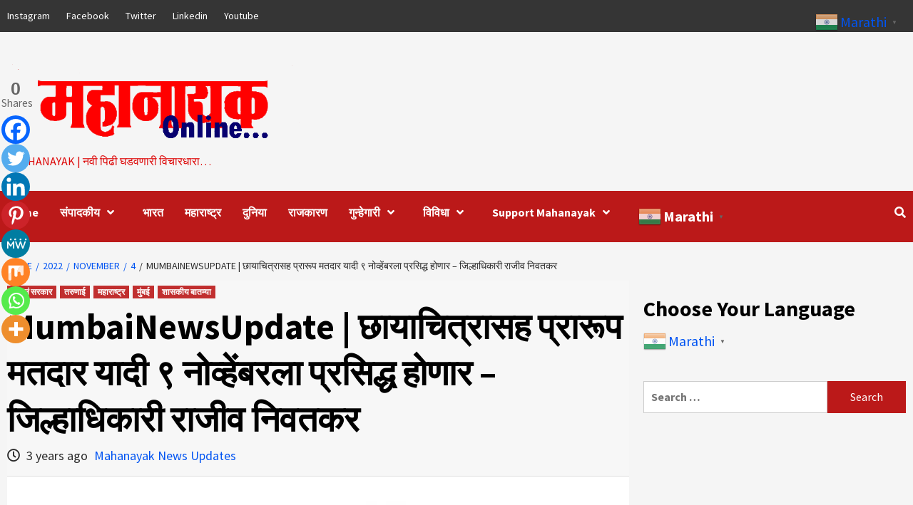

--- FILE ---
content_type: text/html; charset=UTF-8
request_url: https://www.mahanayakonline.com/2022/11/04/mumbai-election-voter-list/
body_size: 35940
content:
<!doctype html>
<html lang="en-US">
<head>
    <meta charset="UTF-8">
    <meta name="viewport" content="width=device-width, initial-scale=1">
    <link rel="profile" href="http://gmpg.org/xfn/11">

    <meta name='robots' content='index, follow, max-image-preview:large, max-snippet:-1, max-video-preview:-1' />
	<style>img:is([sizes="auto" i], [sizes^="auto," i]) { contain-intrinsic-size: 3000px 1500px }</style>
	
	<!-- This site is optimized with the Yoast SEO plugin v26.8 - https://yoast.com/product/yoast-seo-wordpress/ -->
	<title>MumbaiNewsUpdate | छायाचित्रासह प्रारूप मतदार यादी ९ नोव्हेंबरला प्रसिद्ध होणार – जिल्हाधिकारी राजीव निवतकर -</title>
	<meta name="description" content="that citizens who complete eighteen years of age on or before the 1st of January, April, July and October can now be registered as voters." />
	<link rel="canonical" href="https://www.mahanayakonline.com/2022/11/04/mumbai-election-voter-list/" />
	<meta property="og:locale" content="en_US" />
	<meta property="og:type" content="article" />
	<meta property="og:title" content="MumbaiNewsUpdate | छायाचित्रासह प्रारूप मतदार यादी ९ नोव्हेंबरला प्रसिद्ध होणार – जिल्हाधिकारी राजीव निवतकर -" />
	<meta property="og:description" content="that citizens who complete eighteen years of age on or before the 1st of January, April, July and October can now be registered as voters." />
	<meta property="og:url" content="https://www.mahanayakonline.com/2022/11/04/mumbai-election-voter-list/" />
	<meta property="article:published_time" content="2022-11-04T16:03:07+00:00" />
	<meta property="og:image" content="https://www.mahanayakonline.com/wp-content/uploads/2019/04/election_Commission-2.jpg" />
	<meta property="og:image:width" content="512" />
	<meta property="og:image:height" content="512" />
	<meta property="og:image:type" content="image/jpeg" />
	<meta name="author" content="Mahanayak News Updates" />
	<meta name="twitter:card" content="summary_large_image" />
	<meta name="twitter:label1" content="Written by" />
	<meta name="twitter:data1" content="Mahanayak News Updates" />
	<meta name="twitter:label2" content="Est. reading time" />
	<meta name="twitter:data2" content="2 minutes" />
	<script type="application/ld+json" class="yoast-schema-graph">{"@context":"https://schema.org","@graph":[{"@type":"Article","@id":"https://www.mahanayakonline.com/2022/11/04/mumbai-election-voter-list/#article","isPartOf":{"@id":"https://www.mahanayakonline.com/2022/11/04/mumbai-election-voter-list/"},"author":{"name":"Mahanayak News Updates","@id":"https://www.mahanayakonline.com/#/schema/person/4713c470cae75724ec6d3f86ace55477"},"headline":"MumbaiNewsUpdate | छायाचित्रासह प्रारूप मतदार यादी ९ नोव्हेंबरला प्रसिद्ध होणार – जिल्हाधिकारी राजीव निवतकर","datePublished":"2022-11-04T16:03:07+00:00","mainEntityOfPage":{"@id":"https://www.mahanayakonline.com/2022/11/04/mumbai-election-voter-list/"},"wordCount":6,"commentCount":0,"publisher":{"@id":"https://www.mahanayakonline.com/#organization"},"image":{"@id":"https://www.mahanayakonline.com/2022/11/04/mumbai-election-voter-list/#primaryimage"},"thumbnailUrl":"https://www.mahanayakonline.com/wp-content/uploads/2019/04/election_Commission-2.jpg","keywords":["election update","government news","Mahanayak","Mahanayak Online","marathi batmya","marathi news","mpsc exam","mpsc result 2022","mumbai","mumbai election","news","news update","result of State Services"],"articleSection":["आपलं सरकार","तरुणाई","महाराष्ट्र","मुंबई","शासकीय बातम्या"],"inLanguage":"en-US","potentialAction":[{"@type":"CommentAction","name":"Comment","target":["https://www.mahanayakonline.com/2022/11/04/mumbai-election-voter-list/#respond"]}]},{"@type":"WebPage","@id":"https://www.mahanayakonline.com/2022/11/04/mumbai-election-voter-list/","url":"https://www.mahanayakonline.com/2022/11/04/mumbai-election-voter-list/","name":"MumbaiNewsUpdate | छायाचित्रासह प्रारूप मतदार यादी ९ नोव्हेंबरला प्रसिद्ध होणार – जिल्हाधिकारी राजीव निवतकर -","isPartOf":{"@id":"https://www.mahanayakonline.com/#website"},"primaryImageOfPage":{"@id":"https://www.mahanayakonline.com/2022/11/04/mumbai-election-voter-list/#primaryimage"},"image":{"@id":"https://www.mahanayakonline.com/2022/11/04/mumbai-election-voter-list/#primaryimage"},"thumbnailUrl":"https://www.mahanayakonline.com/wp-content/uploads/2019/04/election_Commission-2.jpg","datePublished":"2022-11-04T16:03:07+00:00","description":"that citizens who complete eighteen years of age on or before the 1st of January, April, July and October can now be registered as voters.","breadcrumb":{"@id":"https://www.mahanayakonline.com/2022/11/04/mumbai-election-voter-list/#breadcrumb"},"inLanguage":"en-US","potentialAction":[{"@type":"ReadAction","target":["https://www.mahanayakonline.com/2022/11/04/mumbai-election-voter-list/"]}]},{"@type":"ImageObject","inLanguage":"en-US","@id":"https://www.mahanayakonline.com/2022/11/04/mumbai-election-voter-list/#primaryimage","url":"https://www.mahanayakonline.com/wp-content/uploads/2019/04/election_Commission-2.jpg","contentUrl":"https://www.mahanayakonline.com/wp-content/uploads/2019/04/election_Commission-2.jpg","width":512,"height":512},{"@type":"BreadcrumbList","@id":"https://www.mahanayakonline.com/2022/11/04/mumbai-election-voter-list/#breadcrumb","itemListElement":[{"@type":"ListItem","position":1,"name":"Home","item":"https://www.mahanayakonline.com/"},{"@type":"ListItem","position":2,"name":"Blog","item":"https://www.mahanayakonline.com/blog/"},{"@type":"ListItem","position":3,"name":"MumbaiNewsUpdate | छायाचित्रासह प्रारूप मतदार यादी ९ नोव्हेंबरला प्रसिद्ध होणार – जिल्हाधिकारी राजीव निवतकर"}]},{"@type":"WebSite","@id":"https://www.mahanayakonline.com/#website","url":"https://www.mahanayakonline.com/","name":"Mahanayak News","description":"#Mahanayak | नवी पिढी घडवणारी विचारधारा...","publisher":{"@id":"https://www.mahanayakonline.com/#organization"},"alternateName":"Mahanayak Online","potentialAction":[{"@type":"SearchAction","target":{"@type":"EntryPoint","urlTemplate":"https://www.mahanayakonline.com/?s={search_term_string}"},"query-input":{"@type":"PropertyValueSpecification","valueRequired":true,"valueName":"search_term_string"}}],"inLanguage":"en-US"},{"@type":"Organization","@id":"https://www.mahanayakonline.com/#organization","name":"Mahanayak News","alternateName":"Mahanayak Online","url":"https://www.mahanayakonline.com/","logo":{"@type":"ImageObject","inLanguage":"en-US","@id":"https://www.mahanayakonline.com/#/schema/logo/image/","url":"https://www.mahanayakonline.com/wp-content/uploads/2021/02/cropped-New_Mahanayak_Logo-2.png","contentUrl":"https://www.mahanayakonline.com/wp-content/uploads/2021/02/cropped-New_Mahanayak_Logo-2.png","width":608,"height":206,"caption":"Mahanayak News"},"image":{"@id":"https://www.mahanayakonline.com/#/schema/logo/image/"}},{"@type":"Person","@id":"https://www.mahanayakonline.com/#/schema/person/4713c470cae75724ec6d3f86ace55477","name":"Mahanayak News Updates","image":{"@type":"ImageObject","inLanguage":"en-US","@id":"https://www.mahanayakonline.com/#/schema/person/image/","url":"https://secure.gravatar.com/avatar/c55455553c2af8e8c0c8f1144117dbfa81b1309e993f1fe21f2918f968807c05?s=96&d=identicon&r=g","contentUrl":"https://secure.gravatar.com/avatar/c55455553c2af8e8c0c8f1144117dbfa81b1309e993f1fe21f2918f968807c05?s=96&d=identicon&r=g","caption":"Mahanayak News Updates"},"url":"https://www.mahanayakonline.com/author/admin/"}]}</script>
	<!-- / Yoast SEO plugin. -->


<link rel='dns-prefetch' href='//www.googletagmanager.com' />
<link rel='dns-prefetch' href='//fonts.googleapis.com' />
<link rel='dns-prefetch' href='//pagead2.googlesyndication.com' />
<link rel='dns-prefetch' href='//fundingchoicesmessages.google.com' />
<link rel="alternate" type="application/rss+xml" title=" &raquo; Feed" href="https://www.mahanayakonline.com/feed/" />
<link rel="alternate" type="application/rss+xml" title=" &raquo; Comments Feed" href="https://www.mahanayakonline.com/comments/feed/" />
<script type="text/javascript">
/* <![CDATA[ */
window._wpemojiSettings = {"baseUrl":"https:\/\/s.w.org\/images\/core\/emoji\/16.0.1\/72x72\/","ext":".png","svgUrl":"https:\/\/s.w.org\/images\/core\/emoji\/16.0.1\/svg\/","svgExt":".svg","source":{"concatemoji":"https:\/\/www.mahanayakonline.com\/wp-includes\/js\/wp-emoji-release.min.js?ver=6.8.3"}};
/*! This file is auto-generated */
!function(s,n){var o,i,e;function c(e){try{var t={supportTests:e,timestamp:(new Date).valueOf()};sessionStorage.setItem(o,JSON.stringify(t))}catch(e){}}function p(e,t,n){e.clearRect(0,0,e.canvas.width,e.canvas.height),e.fillText(t,0,0);var t=new Uint32Array(e.getImageData(0,0,e.canvas.width,e.canvas.height).data),a=(e.clearRect(0,0,e.canvas.width,e.canvas.height),e.fillText(n,0,0),new Uint32Array(e.getImageData(0,0,e.canvas.width,e.canvas.height).data));return t.every(function(e,t){return e===a[t]})}function u(e,t){e.clearRect(0,0,e.canvas.width,e.canvas.height),e.fillText(t,0,0);for(var n=e.getImageData(16,16,1,1),a=0;a<n.data.length;a++)if(0!==n.data[a])return!1;return!0}function f(e,t,n,a){switch(t){case"flag":return n(e,"\ud83c\udff3\ufe0f\u200d\u26a7\ufe0f","\ud83c\udff3\ufe0f\u200b\u26a7\ufe0f")?!1:!n(e,"\ud83c\udde8\ud83c\uddf6","\ud83c\udde8\u200b\ud83c\uddf6")&&!n(e,"\ud83c\udff4\udb40\udc67\udb40\udc62\udb40\udc65\udb40\udc6e\udb40\udc67\udb40\udc7f","\ud83c\udff4\u200b\udb40\udc67\u200b\udb40\udc62\u200b\udb40\udc65\u200b\udb40\udc6e\u200b\udb40\udc67\u200b\udb40\udc7f");case"emoji":return!a(e,"\ud83e\udedf")}return!1}function g(e,t,n,a){var r="undefined"!=typeof WorkerGlobalScope&&self instanceof WorkerGlobalScope?new OffscreenCanvas(300,150):s.createElement("canvas"),o=r.getContext("2d",{willReadFrequently:!0}),i=(o.textBaseline="top",o.font="600 32px Arial",{});return e.forEach(function(e){i[e]=t(o,e,n,a)}),i}function t(e){var t=s.createElement("script");t.src=e,t.defer=!0,s.head.appendChild(t)}"undefined"!=typeof Promise&&(o="wpEmojiSettingsSupports",i=["flag","emoji"],n.supports={everything:!0,everythingExceptFlag:!0},e=new Promise(function(e){s.addEventListener("DOMContentLoaded",e,{once:!0})}),new Promise(function(t){var n=function(){try{var e=JSON.parse(sessionStorage.getItem(o));if("object"==typeof e&&"number"==typeof e.timestamp&&(new Date).valueOf()<e.timestamp+604800&&"object"==typeof e.supportTests)return e.supportTests}catch(e){}return null}();if(!n){if("undefined"!=typeof Worker&&"undefined"!=typeof OffscreenCanvas&&"undefined"!=typeof URL&&URL.createObjectURL&&"undefined"!=typeof Blob)try{var e="postMessage("+g.toString()+"("+[JSON.stringify(i),f.toString(),p.toString(),u.toString()].join(",")+"));",a=new Blob([e],{type:"text/javascript"}),r=new Worker(URL.createObjectURL(a),{name:"wpTestEmojiSupports"});return void(r.onmessage=function(e){c(n=e.data),r.terminate(),t(n)})}catch(e){}c(n=g(i,f,p,u))}t(n)}).then(function(e){for(var t in e)n.supports[t]=e[t],n.supports.everything=n.supports.everything&&n.supports[t],"flag"!==t&&(n.supports.everythingExceptFlag=n.supports.everythingExceptFlag&&n.supports[t]);n.supports.everythingExceptFlag=n.supports.everythingExceptFlag&&!n.supports.flag,n.DOMReady=!1,n.readyCallback=function(){n.DOMReady=!0}}).then(function(){return e}).then(function(){var e;n.supports.everything||(n.readyCallback(),(e=n.source||{}).concatemoji?t(e.concatemoji):e.wpemoji&&e.twemoji&&(t(e.twemoji),t(e.wpemoji)))}))}((window,document),window._wpemojiSettings);
/* ]]> */
</script>
<link rel='stylesheet' id='wpgs-styles1-css' href='https://www.mahanayakonline.com/wp-content/plugins/gspeech/includes/css/gspeech.css?ver=3.19.2' type='text/css' media='all' />
<link rel='stylesheet' id='wpgs-styles2-css' href='https://www.mahanayakonline.com/wp-content/plugins/gspeech/includes/css/the-tooltip.css?ver=3.19.2' type='text/css' media='all' />
<style id='wp-emoji-styles-inline-css' type='text/css'>

	img.wp-smiley, img.emoji {
		display: inline !important;
		border: none !important;
		box-shadow: none !important;
		height: 1em !important;
		width: 1em !important;
		margin: 0 0.07em !important;
		vertical-align: -0.1em !important;
		background: none !important;
		padding: 0 !important;
	}
</style>
<link rel='stylesheet' id='wp-block-library-css' href='https://www.mahanayakonline.com/wp-includes/css/dist/block-library/style.min.css?ver=6.8.3' type='text/css' media='all' />
<style id='classic-theme-styles-inline-css' type='text/css'>
/*! This file is auto-generated */
.wp-block-button__link{color:#fff;background-color:#32373c;border-radius:9999px;box-shadow:none;text-decoration:none;padding:calc(.667em + 2px) calc(1.333em + 2px);font-size:1.125em}.wp-block-file__button{background:#32373c;color:#fff;text-decoration:none}
</style>
<style id='global-styles-inline-css' type='text/css'>
:root{--wp--preset--aspect-ratio--square: 1;--wp--preset--aspect-ratio--4-3: 4/3;--wp--preset--aspect-ratio--3-4: 3/4;--wp--preset--aspect-ratio--3-2: 3/2;--wp--preset--aspect-ratio--2-3: 2/3;--wp--preset--aspect-ratio--16-9: 16/9;--wp--preset--aspect-ratio--9-16: 9/16;--wp--preset--color--black: #000000;--wp--preset--color--cyan-bluish-gray: #abb8c3;--wp--preset--color--white: #ffffff;--wp--preset--color--pale-pink: #f78da7;--wp--preset--color--vivid-red: #cf2e2e;--wp--preset--color--luminous-vivid-orange: #ff6900;--wp--preset--color--luminous-vivid-amber: #fcb900;--wp--preset--color--light-green-cyan: #7bdcb5;--wp--preset--color--vivid-green-cyan: #00d084;--wp--preset--color--pale-cyan-blue: #8ed1fc;--wp--preset--color--vivid-cyan-blue: #0693e3;--wp--preset--color--vivid-purple: #9b51e0;--wp--preset--gradient--vivid-cyan-blue-to-vivid-purple: linear-gradient(135deg,rgba(6,147,227,1) 0%,rgb(155,81,224) 100%);--wp--preset--gradient--light-green-cyan-to-vivid-green-cyan: linear-gradient(135deg,rgb(122,220,180) 0%,rgb(0,208,130) 100%);--wp--preset--gradient--luminous-vivid-amber-to-luminous-vivid-orange: linear-gradient(135deg,rgba(252,185,0,1) 0%,rgba(255,105,0,1) 100%);--wp--preset--gradient--luminous-vivid-orange-to-vivid-red: linear-gradient(135deg,rgba(255,105,0,1) 0%,rgb(207,46,46) 100%);--wp--preset--gradient--very-light-gray-to-cyan-bluish-gray: linear-gradient(135deg,rgb(238,238,238) 0%,rgb(169,184,195) 100%);--wp--preset--gradient--cool-to-warm-spectrum: linear-gradient(135deg,rgb(74,234,220) 0%,rgb(151,120,209) 20%,rgb(207,42,186) 40%,rgb(238,44,130) 60%,rgb(251,105,98) 80%,rgb(254,248,76) 100%);--wp--preset--gradient--blush-light-purple: linear-gradient(135deg,rgb(255,206,236) 0%,rgb(152,150,240) 100%);--wp--preset--gradient--blush-bordeaux: linear-gradient(135deg,rgb(254,205,165) 0%,rgb(254,45,45) 50%,rgb(107,0,62) 100%);--wp--preset--gradient--luminous-dusk: linear-gradient(135deg,rgb(255,203,112) 0%,rgb(199,81,192) 50%,rgb(65,88,208) 100%);--wp--preset--gradient--pale-ocean: linear-gradient(135deg,rgb(255,245,203) 0%,rgb(182,227,212) 50%,rgb(51,167,181) 100%);--wp--preset--gradient--electric-grass: linear-gradient(135deg,rgb(202,248,128) 0%,rgb(113,206,126) 100%);--wp--preset--gradient--midnight: linear-gradient(135deg,rgb(2,3,129) 0%,rgb(40,116,252) 100%);--wp--preset--font-size--small: 13px;--wp--preset--font-size--medium: 20px;--wp--preset--font-size--large: 36px;--wp--preset--font-size--x-large: 42px;--wp--preset--spacing--20: 0.44rem;--wp--preset--spacing--30: 0.67rem;--wp--preset--spacing--40: 1rem;--wp--preset--spacing--50: 1.5rem;--wp--preset--spacing--60: 2.25rem;--wp--preset--spacing--70: 3.38rem;--wp--preset--spacing--80: 5.06rem;--wp--preset--shadow--natural: 6px 6px 9px rgba(0, 0, 0, 0.2);--wp--preset--shadow--deep: 12px 12px 50px rgba(0, 0, 0, 0.4);--wp--preset--shadow--sharp: 6px 6px 0px rgba(0, 0, 0, 0.2);--wp--preset--shadow--outlined: 6px 6px 0px -3px rgba(255, 255, 255, 1), 6px 6px rgba(0, 0, 0, 1);--wp--preset--shadow--crisp: 6px 6px 0px rgba(0, 0, 0, 1);}:where(.is-layout-flex){gap: 0.5em;}:where(.is-layout-grid){gap: 0.5em;}body .is-layout-flex{display: flex;}.is-layout-flex{flex-wrap: wrap;align-items: center;}.is-layout-flex > :is(*, div){margin: 0;}body .is-layout-grid{display: grid;}.is-layout-grid > :is(*, div){margin: 0;}:where(.wp-block-columns.is-layout-flex){gap: 2em;}:where(.wp-block-columns.is-layout-grid){gap: 2em;}:where(.wp-block-post-template.is-layout-flex){gap: 1.25em;}:where(.wp-block-post-template.is-layout-grid){gap: 1.25em;}.has-black-color{color: var(--wp--preset--color--black) !important;}.has-cyan-bluish-gray-color{color: var(--wp--preset--color--cyan-bluish-gray) !important;}.has-white-color{color: var(--wp--preset--color--white) !important;}.has-pale-pink-color{color: var(--wp--preset--color--pale-pink) !important;}.has-vivid-red-color{color: var(--wp--preset--color--vivid-red) !important;}.has-luminous-vivid-orange-color{color: var(--wp--preset--color--luminous-vivid-orange) !important;}.has-luminous-vivid-amber-color{color: var(--wp--preset--color--luminous-vivid-amber) !important;}.has-light-green-cyan-color{color: var(--wp--preset--color--light-green-cyan) !important;}.has-vivid-green-cyan-color{color: var(--wp--preset--color--vivid-green-cyan) !important;}.has-pale-cyan-blue-color{color: var(--wp--preset--color--pale-cyan-blue) !important;}.has-vivid-cyan-blue-color{color: var(--wp--preset--color--vivid-cyan-blue) !important;}.has-vivid-purple-color{color: var(--wp--preset--color--vivid-purple) !important;}.has-black-background-color{background-color: var(--wp--preset--color--black) !important;}.has-cyan-bluish-gray-background-color{background-color: var(--wp--preset--color--cyan-bluish-gray) !important;}.has-white-background-color{background-color: var(--wp--preset--color--white) !important;}.has-pale-pink-background-color{background-color: var(--wp--preset--color--pale-pink) !important;}.has-vivid-red-background-color{background-color: var(--wp--preset--color--vivid-red) !important;}.has-luminous-vivid-orange-background-color{background-color: var(--wp--preset--color--luminous-vivid-orange) !important;}.has-luminous-vivid-amber-background-color{background-color: var(--wp--preset--color--luminous-vivid-amber) !important;}.has-light-green-cyan-background-color{background-color: var(--wp--preset--color--light-green-cyan) !important;}.has-vivid-green-cyan-background-color{background-color: var(--wp--preset--color--vivid-green-cyan) !important;}.has-pale-cyan-blue-background-color{background-color: var(--wp--preset--color--pale-cyan-blue) !important;}.has-vivid-cyan-blue-background-color{background-color: var(--wp--preset--color--vivid-cyan-blue) !important;}.has-vivid-purple-background-color{background-color: var(--wp--preset--color--vivid-purple) !important;}.has-black-border-color{border-color: var(--wp--preset--color--black) !important;}.has-cyan-bluish-gray-border-color{border-color: var(--wp--preset--color--cyan-bluish-gray) !important;}.has-white-border-color{border-color: var(--wp--preset--color--white) !important;}.has-pale-pink-border-color{border-color: var(--wp--preset--color--pale-pink) !important;}.has-vivid-red-border-color{border-color: var(--wp--preset--color--vivid-red) !important;}.has-luminous-vivid-orange-border-color{border-color: var(--wp--preset--color--luminous-vivid-orange) !important;}.has-luminous-vivid-amber-border-color{border-color: var(--wp--preset--color--luminous-vivid-amber) !important;}.has-light-green-cyan-border-color{border-color: var(--wp--preset--color--light-green-cyan) !important;}.has-vivid-green-cyan-border-color{border-color: var(--wp--preset--color--vivid-green-cyan) !important;}.has-pale-cyan-blue-border-color{border-color: var(--wp--preset--color--pale-cyan-blue) !important;}.has-vivid-cyan-blue-border-color{border-color: var(--wp--preset--color--vivid-cyan-blue) !important;}.has-vivid-purple-border-color{border-color: var(--wp--preset--color--vivid-purple) !important;}.has-vivid-cyan-blue-to-vivid-purple-gradient-background{background: var(--wp--preset--gradient--vivid-cyan-blue-to-vivid-purple) !important;}.has-light-green-cyan-to-vivid-green-cyan-gradient-background{background: var(--wp--preset--gradient--light-green-cyan-to-vivid-green-cyan) !important;}.has-luminous-vivid-amber-to-luminous-vivid-orange-gradient-background{background: var(--wp--preset--gradient--luminous-vivid-amber-to-luminous-vivid-orange) !important;}.has-luminous-vivid-orange-to-vivid-red-gradient-background{background: var(--wp--preset--gradient--luminous-vivid-orange-to-vivid-red) !important;}.has-very-light-gray-to-cyan-bluish-gray-gradient-background{background: var(--wp--preset--gradient--very-light-gray-to-cyan-bluish-gray) !important;}.has-cool-to-warm-spectrum-gradient-background{background: var(--wp--preset--gradient--cool-to-warm-spectrum) !important;}.has-blush-light-purple-gradient-background{background: var(--wp--preset--gradient--blush-light-purple) !important;}.has-blush-bordeaux-gradient-background{background: var(--wp--preset--gradient--blush-bordeaux) !important;}.has-luminous-dusk-gradient-background{background: var(--wp--preset--gradient--luminous-dusk) !important;}.has-pale-ocean-gradient-background{background: var(--wp--preset--gradient--pale-ocean) !important;}.has-electric-grass-gradient-background{background: var(--wp--preset--gradient--electric-grass) !important;}.has-midnight-gradient-background{background: var(--wp--preset--gradient--midnight) !important;}.has-small-font-size{font-size: var(--wp--preset--font-size--small) !important;}.has-medium-font-size{font-size: var(--wp--preset--font-size--medium) !important;}.has-large-font-size{font-size: var(--wp--preset--font-size--large) !important;}.has-x-large-font-size{font-size: var(--wp--preset--font-size--x-large) !important;}
:where(.wp-block-post-template.is-layout-flex){gap: 1.25em;}:where(.wp-block-post-template.is-layout-grid){gap: 1.25em;}
:where(.wp-block-columns.is-layout-flex){gap: 2em;}:where(.wp-block-columns.is-layout-grid){gap: 2em;}
:root :where(.wp-block-pullquote){font-size: 1.5em;line-height: 1.6;}
</style>
<link rel='stylesheet' id='wp-components-css' href='https://www.mahanayakonline.com/wp-includes/css/dist/components/style.min.css?ver=6.8.3' type='text/css' media='all' />
<link rel='stylesheet' id='godaddy-styles-css' href='https://www.mahanayakonline.com/wp-content/mu-plugins/vendor/wpex/godaddy-launch/includes/Dependencies/GoDaddy/Styles/build/latest.css?ver=2.0.2' type='text/css' media='all' />
<link rel='stylesheet' id='font-awesome-v5-css' href='https://www.mahanayakonline.com/wp-content/themes/covernews-pro/assets/font-awesome-v5/css/fontawesome-all.min.css?ver=6.8.3' type='text/css' media='all' />
<link rel='stylesheet' id='bootstrap-css' href='https://www.mahanayakonline.com/wp-content/themes/covernews-pro/assets/bootstrap/css/bootstrap.min.css?ver=6.8.3' type='text/css' media='all' />
<link rel='stylesheet' id='slick-css' href='https://www.mahanayakonline.com/wp-content/themes/covernews-pro/assets/slick/css/slick.min.css?ver=6.8.3' type='text/css' media='all' />
<link rel='stylesheet' id='sidr-css' href='https://www.mahanayakonline.com/wp-content/themes/covernews-pro/assets/sidr/css/jquery.sidr.dark.css?ver=6.8.3' type='text/css' media='all' />
<link rel='stylesheet' id='magnific-popup-css' href='https://www.mahanayakonline.com/wp-content/themes/covernews-pro/assets/magnific-popup/magnific-popup.css?ver=6.8.3' type='text/css' media='all' />
<link rel='stylesheet' id='sliderpro-css' href='https://www.mahanayakonline.com/wp-content/themes/covernews-pro/assets/slider-pro/css/slider-pro.min.css?ver=6.8.3' type='text/css' media='all' />
<link rel='stylesheet' id='covernews-google-fonts-css' href='https://fonts.googleapis.com/css?family=Source%20Sans%20Pro:400,400i,700,700i|Source%20Sans%20Pro:400,400i,700,700i&#038;subset=latin,latin-ext' type='text/css' media='all' />
<link rel='stylesheet' id='covernews-style-css' href='https://www.mahanayakonline.com/wp-content/themes/covernews-pro/style.css?ver=6.8.3' type='text/css' media='all' />
<style id='covernews-style-inline-css' type='text/css'>


                body .top-masthead {
        background: #353535;
        }


    
                body .top-masthead,
        body .top-masthead a {
        color: #ffffff;

        }

    
                body .offcanvas-menu span,
        body .data-bg,
        body .primary-color {
        background-color: #2a2a2a;
        }

        body{
        color: #2a2a2a;
        }
    
                body .secondary-color,
        body button,
        body input[type="button"],
        body input[type="reset"],
        body input[type="submit"],
        body .site-content .search-form .search-submit,
        body .site-footer .search-form .search-submit,
        body .main-navigation,
        body .em-post-format i,
        body span.header-after:after,
        body #secondary .widget-title span:after,
        body .af-tabs.nav-tabs > li.active > a:after,
        body .af-tabs.nav-tabs > li > a:hover:after,
        body .exclusive-posts .exclusive-now,
        body span.trending-no,
        body .tagcloud a:hover{
        background: #bb1919;
        }

        body a:hover,
        body a:focus,
        body a:active,
        body .figure-categories-2 .cat-links a
        {
        color: #bb1919;
        }


        body #loader:after {

        border-left-color: #bb1919;

        }


    

                

        a{
        color: #0054f2;

        }

        .af-tabs.nav-tabs > li.active > a,
        .af-tabs.nav-tabs > li:hover > a,
        .af-tabs.nav-tabs > li:focus > a{
        color: #0054f2;
        }

        .social-widget-menu ul li a,
        .em-author-details ul li a,
        .tagcloud a {
        border-color: #0054f2;
        }

        a:visited{
        color: #0054f2;
        }
    
                body h1,
        body h2,
        body h2 span,
        body h3,
        body h4,
        body h5,
        body h6,
        body #primary .widget-title,
        body .af-tabs.nav-tabs > li.active > a, .af-tabs.nav-tabs > li:hover > a, .af-tabs.nav-tabs > li:focus > a{
        color: #000000;

        }
    
                body h1,
        body h2,
        body h2 span,
        body h3,
        body h4,
        body h5,
        body h6 {
        line-height: 1.3;
        }
    
        
        body .main-navigation .menu ul.menu-desktop > li > a,
        body .navigation-container .icon-search
        {
        color: #ffffff;
        }

        body .main-navigation .menu ul.menu-desktop > li > a:visited
        {
        color: #ffffff;
        }

    
        
        body span.menu-description
        {
        background: #353535;
        }

    
        
        body span.menu-description
        {
        color: #ffffff;
        }

    

        
        body h3.article-title.article-title-1 a,
        body .trending-posts-carousel h3.article-title a,
        body .exclusive-slides a
        {
        color: #dd0000;
        }

        body h3.article-title.article-title-1 a:visited,
        body .trending-posts-carousel h3.article-title a:visited,
        body .exclusive-slides a:visited
        {
        color: #dd0000;
        }

    
                body .slider-figcaption-1 .slide-title a,
        body .categorized-story .title-heading .article-title-2 a,
        body .full-plus-list .spotlight-post:first-of-type figcaption h3 a{
        color: #ffffff;
        }

        body .slider-figcaption-1 .slide-title a:visited,
        body .categorized-story .title-heading .article-title-2 a:visited,
        body .full-plus-list .spotlight-post:first-of-type figcaption h3 a:visited{
        color: #ffffff;
        }


    
                body .figure-categories-bg .em-post-format:before{
        background: #ffffff;
        }
        body .em-post-format{
        color: #ffffff;
        }

    

                body,
        body button,
        body input,
        body select,
        body optgroup,
        body textarea {
        font-family: Source Sans Pro;
        }

    
                body h1,
        body h2,
        body h3,
        body h4,
        body h5,
        body h6,
        body .main-navigation a,
        body .font-family-1,
        body .site-description,
        body .trending-posts-line,
        body .exclusive-posts,
        body .widget-title,
        body .em-widget-subtitle,
        body .grid-item-metadata .item-metadata,
        body .af-navcontrols .slide-count,
        body .figure-categories .cat-links,
        body .nav-links a {
        font-family: Source Sans Pro;
        }

    

                .article-title, .site-branding .site-title, .main-navigation .menu ul li a, .slider-figcaption .slide-title {
        letter-spacing: 0px;
        line-height: 1.3;
        }

            <!--        category color starts-->

        
        body .figure-categories .cat-links a.category-color-1 {
        background-color: #bb1919;
        }

        body .trending-story .figure-categories .cat-links a.covernews-categories.category-color-1,
        body .list .spotlight-post .figure-categories .cat-links a.covernews-categories.category-color-1,
        body .full-plus-list .spotlight-post .figure-categories .cat-links a.covernews-categories.category-color-1,
        body .covernews_tabbed_posts_widget .figure-categories .cat-links a.covernews-categories.category-color-1,
        body .trending-posts-vertical-carousel .figure-categories .cat-links a.covernews-categories.category-color-1

        {
        color: #bb1919;
        }

        body .full-plus-list .spotlight-post:first-of-type .figure-categories .cat-links a.covernews-categories.category-color-1,
        body .full-plus-list .spotlight-post:first-of-type .figure-categories .cat-links a.covernews-categories,
        body .figure-categories .cat-links a.covernews-categories
        {
        color: #ffffff;
        background-color: #bb1919;
        }

        body span.header-after.category-color-1:after{
        background: #bb1919;
        }

    

        
        body .figure-categories .cat-links a.category-color-2 {
        background-color: #2a4051;
        }

        body .trending-story .figure-categories .cat-links a.covernews-categories.category-color-2,
        body .list .spotlight-post .figure-categories .cat-links a.covernews-categories.category-color-2,
        body .full-plus-list .spotlight-post .figure-categories .cat-links a.covernews-categories.category-color-2,
        body .covernews_tabbed_posts_widget .figure-categories .cat-links a.covernews-categories.category-color-2,
        body .trending-posts-vertical-carousel .figure-categories .cat-links a.covernews-categories.category-color-2
        {
        color: #2a4051;
        }

        body .full-plus-list .spotlight-post:first-of-type .figure-categories .cat-links a.covernews-categories.category-color-2{
        color: #ffffff;
        background-color: #2a4051;
        }

        body span.header-after.category-color-2:after{
        background: #2a4051;
        }
    
        
        body .figure-categories .cat-links a.category-color-3 {
        background-color: #d60000;
        }

        body .trending-story .figure-categories .cat-links a.covernews-categories.category-color-3,
        body .list .spotlight-post .figure-categories .cat-links a.covernews-categories.category-color-3,
        body .full-plus-list .spotlight-post .figure-categories .cat-links a.covernews-categories.category-color-3,
        body .covernews_tabbed_posts_widget .figure-categories .cat-links a.covernews-categories.category-color-3,
        body .trending-posts-vertical-carousel .figure-categories .cat-links a.covernews-categories.category-color-3
        {
        color: #d60000;
        }

        body .full-plus-list .spotlight-post:first-of-type .figure-categories .cat-links a.covernews-categories.category-color-3{
        color: #ffffff;
        background-color: #d60000;
        }

        body span.header-after.category-color-3:after{
        background: #d60000;
        }
    
        
        body .figure-categories .cat-links a.category-color-4 {
        background-color: #e91e63;
        }

        body .trending-story .figure-categories .cat-links a.covernews-categories.category-color-4,
        body .list .spotlight-post .figure-categories .cat-links a.covernews-categories.category-color-4,
        body .full-plus-list .spotlight-post .figure-categories .cat-links a.covernews-categories.category-color-4,
        body .covernews_tabbed_posts_widget .figure-categories .cat-links a.covernews-categories.category-color-4,
        body .trending-posts-vertical-carousel .figure-categories .cat-links a.covernews-categories.category-color-4
        {
        color: #e91e63;
        }

        body .full-plus-list .spotlight-post:first-of-type .figure-categories .cat-links a.covernews-categories.category-color-4{
        color: #ffffff;
        background-color: #e91e63;
        }

        body span.header-after.category-color-4:after{
        background: #e91e63;
        }
    
        
        body .figure-categories .cat-links a.category-color-5 {
        background-color: #f99500;
        }

        body .trending-story .figure-categories .cat-links a.covernews-categories.category-color-5,
        body .list .spotlight-post .figure-categories .cat-links a.covernews-categories.category-color-5,
        body .full-plus-list .spotlight-post .figure-categories .cat-links a.covernews-categories.category-color-5,
        body .covernews_tabbed_posts_widget .figure-categories .cat-links a.covernews-categories.category-color-5,
        body .trending-posts-vertical-carousel .figure-categories .cat-links a.covernews-categories.category-color-5
        {
        color: #f99500;
        }

        body .full-plus-list .spotlight-post:first-of-type .figure-categories .cat-links a.covernews-categories.category-color-5{
        color: #ffffff;
        background-color: #f99500;
        }

        body span.header-after.category-color-5:after{
        background: #f99500;
        }
    
        
        body .figure-categories .cat-links a.category-color-6 {
        background-color: #61c436;
        }

        body .trending-story .figure-categories .cat-links a.covernews-categories.category-color-6,
        body .list .spotlight-post .figure-categories .cat-links a.covernews-categories.category-color-6,
        body .full-plus-list .spotlight-post .figure-categories .cat-links a.covernews-categories.category-color-6,
        body .covernews_tabbed_posts_widget .figure-categories .cat-links a.covernews-categories.category-color-6,
        body .trending-posts-vertical-carousel .figure-categories .cat-links a.covernews-categories.category-color-6
        {
        color: #61c436;
        }

        body .full-plus-list .spotlight-post:first-of-type .figure-categories .cat-links a.covernews-categories.category-color-6{
        color: #ffffff;
        background-color: #61c436;
        }

        body span.header-after.category-color-6:after{
        background: #61c436;
        }
    
        
        body .figure-categories .cat-links a.category-color-7 {
        background-color: #a66bbe;
        }

        body .trending-story .figure-categories .cat-links a.covernews-categories.category-color-7,
        body .list .spotlight-post .figure-categories .cat-links a.covernews-categories.category-color-7,
        body .full-plus-list .spotlight-post .figure-categories .cat-links a.covernews-categories.category-color-7,
        body .covernews_tabbed_posts_widget .figure-categories .cat-links a.covernews-categories.category-color-7,
        body .trending-posts-vertical-carousel .figure-categories .cat-links a.covernews-categories.category-color-7
        {
        color: #a66bbe;
        }

        body .full-plus-list .spotlight-post:first-of-type .figure-categories .cat-links a.covernews-categories.category-color-7{
        color: #ffffff;
        background-color: #a66bbe;
        }

        body span.header-after.category-color-7:after{
        background: #a66bbe;
        }
    
        
        body .figure-categories .cat-links a.category-color-8 {
        background-color: #ffffff;
        color: #404040;
        }

        body .trending-story .figure-categories .cat-links a.covernews-categories.category-color-8,
        body .list .spotlight-post .figure-categories .cat-links a.covernews-categories.category-color-8,
        body .full-plus-list .spotlight-post .figure-categories .cat-links a.covernews-categories.category-color-8,
        body .covernews_tabbed_posts_widget .figure-categories .cat-links a.covernews-categories.category-color-8,
        body .trending-posts-vertical-carousel .figure-categories .cat-links a.covernews-categories.category-color-8
        {
        color: #404040;
        }

        body .full-plus-list .spotlight-post:first-of-type .figure-categories .cat-links a.covernews-categories.category-color-8{
        color: #404040;
        background-color: #ffffff;
        }

        body span.header-after.category-color-8:after{
        background: #ffffff;
        color: #404040;
        }
    
                body .site-footer .primary-footer{
        background: #1f2125;

        }

    
                body .site-footer,
        body .site-footer .widget-title span,
        body .site-footer .site-title a,
        body .site-footer .site-description,
        body .site-footer a {
        color: #ffffff;

        }

        .site-footer .social-widget-menu ul li a,
        .site-footer .em-author-details ul li a,
        .site-footer .tagcloud a
        {
        border-color: #ffffff;
        }

        .site-footer a:visited {
        color: #ffffff;
        }


    
                body .site-info {
        background: #000000;

        }

    
                body .site-info,
        body .site-info a {
        color: #ffffff;

        }

    
                body .mailchimp-block {
        background: #1f2125;

        }
    

                body .mc4wp-form-fields input[type="text"], body .mc4wp-form-fields input[type="email"] {
        border-color: #4d5b73;

        }
    
        @media only screen and (min-width: 1025px) and (max-width: 1599px) {

                body .af-main-banner .slider-figcaption .slide-title {
        font-size: 35px;
        }


    

        
        body .af-tabs.nav-tabs > li > a,
        body #secondary .af-tabs.nav-tabs > li > a,
        body #primary .af-tabs.nav-tabs > li > a,
        body footer .widget-title,
        body #secondary .widget-title span,
        body span.header-after
        {
        font-size: 20px;
        }

    

        
        body.archive .content-area .page-title,
        body.search-results .content-area .header-title-wrapper .page-title,
        body header.entry-header h1.entry-title{
        font-size: 50px;
        }

    
                body #primary .em-widget-subtitle {
        font-size: 20px;
        }

    

        }
        <!--        end if media query-->

        
</style>
<link rel='stylesheet' id='heateor_sss_frontend_css-css' href='https://www.mahanayakonline.com/wp-content/plugins/sassy-social-share/public/css/sassy-social-share-public.css?ver=3.3.79' type='text/css' media='all' />
<style id='heateor_sss_frontend_css-inline-css' type='text/css'>
.heateor_sss_button_instagram span.heateor_sss_svg,a.heateor_sss_instagram span.heateor_sss_svg{background:radial-gradient(circle at 30% 107%,#fdf497 0,#fdf497 5%,#fd5949 45%,#d6249f 60%,#285aeb 90%)}.heateor_sss_horizontal_sharing .heateor_sss_svg,.heateor_sss_standard_follow_icons_container .heateor_sss_svg{color:#fff;border-width:0px;border-style:solid;border-color:transparent}.heateor_sss_horizontal_sharing .heateorSssTCBackground{color:#666}.heateor_sss_horizontal_sharing span.heateor_sss_svg:hover,.heateor_sss_standard_follow_icons_container span.heateor_sss_svg:hover{border-color:transparent;}.heateor_sss_vertical_sharing span.heateor_sss_svg,.heateor_sss_floating_follow_icons_container span.heateor_sss_svg{color:#fff;border-width:0px;border-style:solid;border-color:transparent;}.heateor_sss_vertical_sharing .heateorSssTCBackground{color:#666;}.heateor_sss_vertical_sharing span.heateor_sss_svg:hover,.heateor_sss_floating_follow_icons_container span.heateor_sss_svg:hover{border-color:transparent;}@media screen and (max-width:783px) {.heateor_sss_vertical_sharing{display:none!important}}div.heateor_sss_mobile_footer{display:none;}@media screen and (max-width:783px){div.heateor_sss_bottom_sharing .heateorSssTCBackground{background-color:white}div.heateor_sss_bottom_sharing{width:100%!important;left:0!important;}div.heateor_sss_bottom_sharing a{width:11.111111111111% !important;}div.heateor_sss_bottom_sharing .heateor_sss_svg{width: 100% !important;}div.heateor_sss_bottom_sharing div.heateorSssTotalShareCount{font-size:1em!important;line-height:28px!important}div.heateor_sss_bottom_sharing div.heateorSssTotalShareText{font-size:.7em!important;line-height:0px!important}div.heateor_sss_mobile_footer{display:block;height:40px;}.heateor_sss_bottom_sharing{padding:0!important;display:block!important;width:auto!important;bottom:-5px!important;top: auto!important;}.heateor_sss_bottom_sharing .heateor_sss_square_count{line-height:inherit;}.heateor_sss_bottom_sharing .heateorSssSharingArrow{display:none;}.heateor_sss_bottom_sharing .heateorSssTCBackground{margin-right:1.1em!important}}div.heateorSssSharingArrow{display:none}div.heateor_sss_sharing_title{text-align:center}div.heateor_sss_sharing_ul{width:100%;text-align:center;}div.heateor_sss_horizontal_sharing div.heateor_sss_sharing_ul a{float:none!important;display:inline-block;}
</style>
<script type="text/javascript" src="https://www.mahanayakonline.com/wp-includes/js/jquery/jquery.min.js?ver=3.7.1" id="jquery-core-js"></script>
<script type="text/javascript" src="https://www.mahanayakonline.com/wp-includes/js/jquery/jquery-migrate.min.js?ver=3.4.1" id="jquery-migrate-js"></script>
<script type="text/javascript" src="https://www.mahanayakonline.com/wp-content/plugins/gspeech/includes/js/color.js?ver=3.19.2" id="wpgs-script1-js"></script>
<script type="text/javascript" src="https://www.mahanayakonline.com/wp-content/plugins/gspeech/includes/js/jQueryRotate.2.1.js?ver=3.19.2" id="wpgs-script2-js"></script>
<script type="text/javascript" src="https://www.mahanayakonline.com/wp-content/plugins/gspeech/includes/js/easing.js?ver=3.19.2" id="wpgs-script3-js"></script>
<script type="text/javascript" src="https://www.mahanayakonline.com/wp-content/plugins/gspeech/includes/js/mediaelement-and-player.min.js?ver=3.19.2" id="wpgs-script4-js"></script>

<!-- Google tag (gtag.js) snippet added by Site Kit -->
<!-- Google Analytics snippet added by Site Kit -->
<script type="text/javascript" src="https://www.googletagmanager.com/gtag/js?id=G-DLB1600HRG" id="google_gtagjs-js" async></script>
<script type="text/javascript" id="google_gtagjs-js-after">
/* <![CDATA[ */
window.dataLayer = window.dataLayer || [];function gtag(){dataLayer.push(arguments);}
gtag("set","linker",{"domains":["www.mahanayakonline.com"]});
gtag("js", new Date());
gtag("set", "developer_id.dZTNiMT", true);
gtag("config", "G-DLB1600HRG");
/* ]]> */
</script>
<link rel="https://api.w.org/" href="https://www.mahanayakonline.com/wp-json/" /><link rel="alternate" title="JSON" type="application/json" href="https://www.mahanayakonline.com/wp-json/wp/v2/posts/58170" /><link rel="EditURI" type="application/rsd+xml" title="RSD" href="https://www.mahanayakonline.com/xmlrpc.php?rsd" />
<meta name="generator" content="WordPress 6.8.3" />
<link rel='shortlink' href='https://www.mahanayakonline.com/?p=58170' />
<link rel="alternate" title="oEmbed (JSON)" type="application/json+oembed" href="https://www.mahanayakonline.com/wp-json/oembed/1.0/embed?url=https%3A%2F%2Fwww.mahanayakonline.com%2F2022%2F11%2F04%2Fmumbai-election-voter-list%2F" />
<link rel="alternate" title="oEmbed (XML)" type="text/xml+oembed" href="https://www.mahanayakonline.com/wp-json/oembed/1.0/embed?url=https%3A%2F%2Fwww.mahanayakonline.com%2F2022%2F11%2F04%2Fmumbai-election-voter-list%2F&#038;format=xml" />
<meta name="generator" content="Site Kit by Google 1.170.0" />
<!-- Google AdSense meta tags added by Site Kit -->
<meta name="google-adsense-platform-account" content="ca-host-pub-2644536267352236">
<meta name="google-adsense-platform-domain" content="sitekit.withgoogle.com">
<!-- End Google AdSense meta tags added by Site Kit -->
        <style type="text/css">
                        .site-title a,
            .site-header .site-branding .site-title a:visited,
            .site-header .site-branding .site-title a:hover,
            .site-description {
                color: #dd0808;
            }

            .header-layout-3 .site-header .site-branding .site-title,
            .site-branding .site-title {
                font-size: px;
            }

            @media only screen and (max-width: 640px) {
                .site-branding .site-title {
                    font-size: 40px;

                }
              }   

           @media only screen and (max-width: 375px) {
                    .site-branding .site-title {
                        font-size: 32px;

                    }
                }

            

        </style>
        
<!-- Google AdSense snippet added by Site Kit -->
<script type="text/javascript" async="async" src="https://pagead2.googlesyndication.com/pagead/js/adsbygoogle.js?client=ca-pub-3967060841754145&amp;host=ca-host-pub-2644536267352236" crossorigin="anonymous"></script>

<!-- End Google AdSense snippet added by Site Kit -->

<!-- Google AdSense Ad Blocking Recovery snippet added by Site Kit -->
<script async src="https://fundingchoicesmessages.google.com/i/pub-3967060841754145?ers=1" nonce="9aTlWYqIl3zZymp_M5F8TA"></script><script nonce="9aTlWYqIl3zZymp_M5F8TA">(function() {function signalGooglefcPresent() {if (!window.frames['googlefcPresent']) {if (document.body) {const iframe = document.createElement('iframe'); iframe.style = 'width: 0; height: 0; border: none; z-index: -1000; left: -1000px; top: -1000px;'; iframe.style.display = 'none'; iframe.name = 'googlefcPresent'; document.body.appendChild(iframe);} else {setTimeout(signalGooglefcPresent, 0);}}}signalGooglefcPresent();})();</script>
<!-- End Google AdSense Ad Blocking Recovery snippet added by Site Kit -->

<!-- Google AdSense Ad Blocking Recovery Error Protection snippet added by Site Kit -->
<script>(function(){'use strict';function aa(a){var b=0;return function(){return b<a.length?{done:!1,value:a[b++]}:{done:!0}}}var ba="function"==typeof Object.defineProperties?Object.defineProperty:function(a,b,c){if(a==Array.prototype||a==Object.prototype)return a;a[b]=c.value;return a};
function ea(a){a=["object"==typeof globalThis&&globalThis,a,"object"==typeof window&&window,"object"==typeof self&&self,"object"==typeof global&&global];for(var b=0;b<a.length;++b){var c=a[b];if(c&&c.Math==Math)return c}throw Error("Cannot find global object");}var fa=ea(this);function ha(a,b){if(b)a:{var c=fa;a=a.split(".");for(var d=0;d<a.length-1;d++){var e=a[d];if(!(e in c))break a;c=c[e]}a=a[a.length-1];d=c[a];b=b(d);b!=d&&null!=b&&ba(c,a,{configurable:!0,writable:!0,value:b})}}
var ia="function"==typeof Object.create?Object.create:function(a){function b(){}b.prototype=a;return new b},l;if("function"==typeof Object.setPrototypeOf)l=Object.setPrototypeOf;else{var m;a:{var ja={a:!0},ka={};try{ka.__proto__=ja;m=ka.a;break a}catch(a){}m=!1}l=m?function(a,b){a.__proto__=b;if(a.__proto__!==b)throw new TypeError(a+" is not extensible");return a}:null}var la=l;
function n(a,b){a.prototype=ia(b.prototype);a.prototype.constructor=a;if(la)la(a,b);else for(var c in b)if("prototype"!=c)if(Object.defineProperties){var d=Object.getOwnPropertyDescriptor(b,c);d&&Object.defineProperty(a,c,d)}else a[c]=b[c];a.A=b.prototype}function ma(){for(var a=Number(this),b=[],c=a;c<arguments.length;c++)b[c-a]=arguments[c];return b}
var na="function"==typeof Object.assign?Object.assign:function(a,b){for(var c=1;c<arguments.length;c++){var d=arguments[c];if(d)for(var e in d)Object.prototype.hasOwnProperty.call(d,e)&&(a[e]=d[e])}return a};ha("Object.assign",function(a){return a||na});/*

 Copyright The Closure Library Authors.
 SPDX-License-Identifier: Apache-2.0
*/
var p=this||self;function q(a){return a};var t,u;a:{for(var oa=["CLOSURE_FLAGS"],v=p,x=0;x<oa.length;x++)if(v=v[oa[x]],null==v){u=null;break a}u=v}var pa=u&&u[610401301];t=null!=pa?pa:!1;var z,qa=p.navigator;z=qa?qa.userAgentData||null:null;function A(a){return t?z?z.brands.some(function(b){return(b=b.brand)&&-1!=b.indexOf(a)}):!1:!1}function B(a){var b;a:{if(b=p.navigator)if(b=b.userAgent)break a;b=""}return-1!=b.indexOf(a)};function C(){return t?!!z&&0<z.brands.length:!1}function D(){return C()?A("Chromium"):(B("Chrome")||B("CriOS"))&&!(C()?0:B("Edge"))||B("Silk")};var ra=C()?!1:B("Trident")||B("MSIE");!B("Android")||D();D();B("Safari")&&(D()||(C()?0:B("Coast"))||(C()?0:B("Opera"))||(C()?0:B("Edge"))||(C()?A("Microsoft Edge"):B("Edg/"))||C()&&A("Opera"));var sa={},E=null;var ta="undefined"!==typeof Uint8Array,ua=!ra&&"function"===typeof btoa;var F="function"===typeof Symbol&&"symbol"===typeof Symbol()?Symbol():void 0,G=F?function(a,b){a[F]|=b}:function(a,b){void 0!==a.g?a.g|=b:Object.defineProperties(a,{g:{value:b,configurable:!0,writable:!0,enumerable:!1}})};function va(a){var b=H(a);1!==(b&1)&&(Object.isFrozen(a)&&(a=Array.prototype.slice.call(a)),I(a,b|1))}
var H=F?function(a){return a[F]|0}:function(a){return a.g|0},J=F?function(a){return a[F]}:function(a){return a.g},I=F?function(a,b){a[F]=b}:function(a,b){void 0!==a.g?a.g=b:Object.defineProperties(a,{g:{value:b,configurable:!0,writable:!0,enumerable:!1}})};function wa(){var a=[];G(a,1);return a}function xa(a,b){I(b,(a|0)&-99)}function K(a,b){I(b,(a|34)&-73)}function L(a){a=a>>11&1023;return 0===a?536870912:a};var M={};function N(a){return null!==a&&"object"===typeof a&&!Array.isArray(a)&&a.constructor===Object}var O,ya=[];I(ya,39);O=Object.freeze(ya);var P;function Q(a,b){P=b;a=new a(b);P=void 0;return a}
function R(a,b,c){null==a&&(a=P);P=void 0;if(null==a){var d=96;c?(a=[c],d|=512):a=[];b&&(d=d&-2095105|(b&1023)<<11)}else{if(!Array.isArray(a))throw Error();d=H(a);if(d&64)return a;d|=64;if(c&&(d|=512,c!==a[0]))throw Error();a:{c=a;var e=c.length;if(e){var f=e-1,g=c[f];if(N(g)){d|=256;b=(d>>9&1)-1;e=f-b;1024<=e&&(za(c,b,g),e=1023);d=d&-2095105|(e&1023)<<11;break a}}b&&(g=(d>>9&1)-1,b=Math.max(b,e-g),1024<b&&(za(c,g,{}),d|=256,b=1023),d=d&-2095105|(b&1023)<<11)}}I(a,d);return a}
function za(a,b,c){for(var d=1023+b,e=a.length,f=d;f<e;f++){var g=a[f];null!=g&&g!==c&&(c[f-b]=g)}a.length=d+1;a[d]=c};function Aa(a){switch(typeof a){case "number":return isFinite(a)?a:String(a);case "boolean":return a?1:0;case "object":if(a&&!Array.isArray(a)&&ta&&null!=a&&a instanceof Uint8Array){if(ua){for(var b="",c=0,d=a.length-10240;c<d;)b+=String.fromCharCode.apply(null,a.subarray(c,c+=10240));b+=String.fromCharCode.apply(null,c?a.subarray(c):a);a=btoa(b)}else{void 0===b&&(b=0);if(!E){E={};c="ABCDEFGHIJKLMNOPQRSTUVWXYZabcdefghijklmnopqrstuvwxyz0123456789".split("");d=["+/=","+/","-_=","-_.","-_"];for(var e=
0;5>e;e++){var f=c.concat(d[e].split(""));sa[e]=f;for(var g=0;g<f.length;g++){var h=f[g];void 0===E[h]&&(E[h]=g)}}}b=sa[b];c=Array(Math.floor(a.length/3));d=b[64]||"";for(e=f=0;f<a.length-2;f+=3){var k=a[f],w=a[f+1];h=a[f+2];g=b[k>>2];k=b[(k&3)<<4|w>>4];w=b[(w&15)<<2|h>>6];h=b[h&63];c[e++]=g+k+w+h}g=0;h=d;switch(a.length-f){case 2:g=a[f+1],h=b[(g&15)<<2]||d;case 1:a=a[f],c[e]=b[a>>2]+b[(a&3)<<4|g>>4]+h+d}a=c.join("")}return a}}return a};function Ba(a,b,c){a=Array.prototype.slice.call(a);var d=a.length,e=b&256?a[d-1]:void 0;d+=e?-1:0;for(b=b&512?1:0;b<d;b++)a[b]=c(a[b]);if(e){b=a[b]={};for(var f in e)Object.prototype.hasOwnProperty.call(e,f)&&(b[f]=c(e[f]))}return a}function Da(a,b,c,d,e,f){if(null!=a){if(Array.isArray(a))a=e&&0==a.length&&H(a)&1?void 0:f&&H(a)&2?a:Ea(a,b,c,void 0!==d,e,f);else if(N(a)){var g={},h;for(h in a)Object.prototype.hasOwnProperty.call(a,h)&&(g[h]=Da(a[h],b,c,d,e,f));a=g}else a=b(a,d);return a}}
function Ea(a,b,c,d,e,f){var g=d||c?H(a):0;d=d?!!(g&32):void 0;a=Array.prototype.slice.call(a);for(var h=0;h<a.length;h++)a[h]=Da(a[h],b,c,d,e,f);c&&c(g,a);return a}function Fa(a){return a.s===M?a.toJSON():Aa(a)};function Ga(a,b,c){c=void 0===c?K:c;if(null!=a){if(ta&&a instanceof Uint8Array)return b?a:new Uint8Array(a);if(Array.isArray(a)){var d=H(a);if(d&2)return a;if(b&&!(d&64)&&(d&32||0===d))return I(a,d|34),a;a=Ea(a,Ga,d&4?K:c,!0,!1,!0);b=H(a);b&4&&b&2&&Object.freeze(a);return a}a.s===M&&(b=a.h,c=J(b),a=c&2?a:Q(a.constructor,Ha(b,c,!0)));return a}}function Ha(a,b,c){var d=c||b&2?K:xa,e=!!(b&32);a=Ba(a,b,function(f){return Ga(f,e,d)});G(a,32|(c?2:0));return a};function Ia(a,b){a=a.h;return Ja(a,J(a),b)}function Ja(a,b,c,d){if(-1===c)return null;if(c>=L(b)){if(b&256)return a[a.length-1][c]}else{var e=a.length;if(d&&b&256&&(d=a[e-1][c],null!=d))return d;b=c+((b>>9&1)-1);if(b<e)return a[b]}}function Ka(a,b,c,d,e){var f=L(b);if(c>=f||e){e=b;if(b&256)f=a[a.length-1];else{if(null==d)return;f=a[f+((b>>9&1)-1)]={};e|=256}f[c]=d;e&=-1025;e!==b&&I(a,e)}else a[c+((b>>9&1)-1)]=d,b&256&&(d=a[a.length-1],c in d&&delete d[c]),b&1024&&I(a,b&-1025)}
function La(a,b){var c=Ma;var d=void 0===d?!1:d;var e=a.h;var f=J(e),g=Ja(e,f,b,d);var h=!1;if(null==g||"object"!==typeof g||(h=Array.isArray(g))||g.s!==M)if(h){var k=h=H(g);0===k&&(k|=f&32);k|=f&2;k!==h&&I(g,k);c=new c(g)}else c=void 0;else c=g;c!==g&&null!=c&&Ka(e,f,b,c,d);e=c;if(null==e)return e;a=a.h;f=J(a);f&2||(g=e,c=g.h,h=J(c),g=h&2?Q(g.constructor,Ha(c,h,!1)):g,g!==e&&(e=g,Ka(a,f,b,e,d)));return e}function Na(a,b){a=Ia(a,b);return null==a||"string"===typeof a?a:void 0}
function Oa(a,b){a=Ia(a,b);return null!=a?a:0}function S(a,b){a=Na(a,b);return null!=a?a:""};function T(a,b,c){this.h=R(a,b,c)}T.prototype.toJSON=function(){var a=Ea(this.h,Fa,void 0,void 0,!1,!1);return Pa(this,a,!0)};T.prototype.s=M;T.prototype.toString=function(){return Pa(this,this.h,!1).toString()};
function Pa(a,b,c){var d=a.constructor.v,e=L(J(c?a.h:b)),f=!1;if(d){if(!c){b=Array.prototype.slice.call(b);var g;if(b.length&&N(g=b[b.length-1]))for(f=0;f<d.length;f++)if(d[f]>=e){Object.assign(b[b.length-1]={},g);break}f=!0}e=b;c=!c;g=J(a.h);a=L(g);g=(g>>9&1)-1;for(var h,k,w=0;w<d.length;w++)if(k=d[w],k<a){k+=g;var r=e[k];null==r?e[k]=c?O:wa():c&&r!==O&&va(r)}else h||(r=void 0,e.length&&N(r=e[e.length-1])?h=r:e.push(h={})),r=h[k],null==h[k]?h[k]=c?O:wa():c&&r!==O&&va(r)}d=b.length;if(!d)return b;
var Ca;if(N(h=b[d-1])){a:{var y=h;e={};c=!1;for(var ca in y)Object.prototype.hasOwnProperty.call(y,ca)&&(a=y[ca],Array.isArray(a)&&a!=a&&(c=!0),null!=a?e[ca]=a:c=!0);if(c){for(var rb in e){y=e;break a}y=null}}y!=h&&(Ca=!0);d--}for(;0<d;d--){h=b[d-1];if(null!=h)break;var cb=!0}if(!Ca&&!cb)return b;var da;f?da=b:da=Array.prototype.slice.call(b,0,d);b=da;f&&(b.length=d);y&&b.push(y);return b};function Qa(a){return function(b){if(null==b||""==b)b=new a;else{b=JSON.parse(b);if(!Array.isArray(b))throw Error(void 0);G(b,32);b=Q(a,b)}return b}};function Ra(a){this.h=R(a)}n(Ra,T);var Sa=Qa(Ra);var U;function V(a){this.g=a}V.prototype.toString=function(){return this.g+""};var Ta={};function Ua(){return Math.floor(2147483648*Math.random()).toString(36)+Math.abs(Math.floor(2147483648*Math.random())^Date.now()).toString(36)};function Va(a,b){b=String(b);"application/xhtml+xml"===a.contentType&&(b=b.toLowerCase());return a.createElement(b)}function Wa(a){this.g=a||p.document||document}Wa.prototype.appendChild=function(a,b){a.appendChild(b)};/*

 SPDX-License-Identifier: Apache-2.0
*/
function Xa(a,b){a.src=b instanceof V&&b.constructor===V?b.g:"type_error:TrustedResourceUrl";var c,d;(c=(b=null==(d=(c=(a.ownerDocument&&a.ownerDocument.defaultView||window).document).querySelector)?void 0:d.call(c,"script[nonce]"))?b.nonce||b.getAttribute("nonce")||"":"")&&a.setAttribute("nonce",c)};function Ya(a){a=void 0===a?document:a;return a.createElement("script")};function Za(a,b,c,d,e,f){try{var g=a.g,h=Ya(g);h.async=!0;Xa(h,b);g.head.appendChild(h);h.addEventListener("load",function(){e();d&&g.head.removeChild(h)});h.addEventListener("error",function(){0<c?Za(a,b,c-1,d,e,f):(d&&g.head.removeChild(h),f())})}catch(k){f()}};var $a=p.atob("aHR0cHM6Ly93d3cuZ3N0YXRpYy5jb20vaW1hZ2VzL2ljb25zL21hdGVyaWFsL3N5c3RlbS8xeC93YXJuaW5nX2FtYmVyXzI0ZHAucG5n"),ab=p.atob("WW91IGFyZSBzZWVpbmcgdGhpcyBtZXNzYWdlIGJlY2F1c2UgYWQgb3Igc2NyaXB0IGJsb2NraW5nIHNvZnR3YXJlIGlzIGludGVyZmVyaW5nIHdpdGggdGhpcyBwYWdlLg=="),bb=p.atob("RGlzYWJsZSBhbnkgYWQgb3Igc2NyaXB0IGJsb2NraW5nIHNvZnR3YXJlLCB0aGVuIHJlbG9hZCB0aGlzIHBhZ2Uu");function db(a,b,c){this.i=a;this.l=new Wa(this.i);this.g=null;this.j=[];this.m=!1;this.u=b;this.o=c}
function eb(a){if(a.i.body&&!a.m){var b=function(){fb(a);p.setTimeout(function(){return gb(a,3)},50)};Za(a.l,a.u,2,!0,function(){p[a.o]||b()},b);a.m=!0}}
function fb(a){for(var b=W(1,5),c=0;c<b;c++){var d=X(a);a.i.body.appendChild(d);a.j.push(d)}b=X(a);b.style.bottom="0";b.style.left="0";b.style.position="fixed";b.style.width=W(100,110).toString()+"%";b.style.zIndex=W(2147483544,2147483644).toString();b.style["background-color"]=hb(249,259,242,252,219,229);b.style["box-shadow"]="0 0 12px #888";b.style.color=hb(0,10,0,10,0,10);b.style.display="flex";b.style["justify-content"]="center";b.style["font-family"]="Roboto, Arial";c=X(a);c.style.width=W(80,
85).toString()+"%";c.style.maxWidth=W(750,775).toString()+"px";c.style.margin="24px";c.style.display="flex";c.style["align-items"]="flex-start";c.style["justify-content"]="center";d=Va(a.l.g,"IMG");d.className=Ua();d.src=$a;d.alt="Warning icon";d.style.height="24px";d.style.width="24px";d.style["padding-right"]="16px";var e=X(a),f=X(a);f.style["font-weight"]="bold";f.textContent=ab;var g=X(a);g.textContent=bb;Y(a,e,f);Y(a,e,g);Y(a,c,d);Y(a,c,e);Y(a,b,c);a.g=b;a.i.body.appendChild(a.g);b=W(1,5);for(c=
0;c<b;c++)d=X(a),a.i.body.appendChild(d),a.j.push(d)}function Y(a,b,c){for(var d=W(1,5),e=0;e<d;e++){var f=X(a);b.appendChild(f)}b.appendChild(c);c=W(1,5);for(d=0;d<c;d++)e=X(a),b.appendChild(e)}function W(a,b){return Math.floor(a+Math.random()*(b-a))}function hb(a,b,c,d,e,f){return"rgb("+W(Math.max(a,0),Math.min(b,255)).toString()+","+W(Math.max(c,0),Math.min(d,255)).toString()+","+W(Math.max(e,0),Math.min(f,255)).toString()+")"}function X(a){a=Va(a.l.g,"DIV");a.className=Ua();return a}
function gb(a,b){0>=b||null!=a.g&&0!=a.g.offsetHeight&&0!=a.g.offsetWidth||(ib(a),fb(a),p.setTimeout(function(){return gb(a,b-1)},50))}
function ib(a){var b=a.j;var c="undefined"!=typeof Symbol&&Symbol.iterator&&b[Symbol.iterator];if(c)b=c.call(b);else if("number"==typeof b.length)b={next:aa(b)};else throw Error(String(b)+" is not an iterable or ArrayLike");for(c=b.next();!c.done;c=b.next())(c=c.value)&&c.parentNode&&c.parentNode.removeChild(c);a.j=[];(b=a.g)&&b.parentNode&&b.parentNode.removeChild(b);a.g=null};function jb(a,b,c,d,e){function f(k){document.body?g(document.body):0<k?p.setTimeout(function(){f(k-1)},e):b()}function g(k){k.appendChild(h);p.setTimeout(function(){h?(0!==h.offsetHeight&&0!==h.offsetWidth?b():a(),h.parentNode&&h.parentNode.removeChild(h)):a()},d)}var h=kb(c);f(3)}function kb(a){var b=document.createElement("div");b.className=a;b.style.width="1px";b.style.height="1px";b.style.position="absolute";b.style.left="-10000px";b.style.top="-10000px";b.style.zIndex="-10000";return b};function Ma(a){this.h=R(a)}n(Ma,T);function lb(a){this.h=R(a)}n(lb,T);var mb=Qa(lb);function nb(a){a=Na(a,4)||"";if(void 0===U){var b=null;var c=p.trustedTypes;if(c&&c.createPolicy){try{b=c.createPolicy("goog#html",{createHTML:q,createScript:q,createScriptURL:q})}catch(d){p.console&&p.console.error(d.message)}U=b}else U=b}a=(b=U)?b.createScriptURL(a):a;return new V(a,Ta)};function ob(a,b){this.m=a;this.o=new Wa(a.document);this.g=b;this.j=S(this.g,1);this.u=nb(La(this.g,2));this.i=!1;b=nb(La(this.g,13));this.l=new db(a.document,b,S(this.g,12))}ob.prototype.start=function(){pb(this)};
function pb(a){qb(a);Za(a.o,a.u,3,!1,function(){a:{var b=a.j;var c=p.btoa(b);if(c=p[c]){try{var d=Sa(p.atob(c))}catch(e){b=!1;break a}b=b===Na(d,1)}else b=!1}b?Z(a,S(a.g,14)):(Z(a,S(a.g,8)),eb(a.l))},function(){jb(function(){Z(a,S(a.g,7));eb(a.l)},function(){return Z(a,S(a.g,6))},S(a.g,9),Oa(a.g,10),Oa(a.g,11))})}function Z(a,b){a.i||(a.i=!0,a=new a.m.XMLHttpRequest,a.open("GET",b,!0),a.send())}function qb(a){var b=p.btoa(a.j);a.m[b]&&Z(a,S(a.g,5))};(function(a,b){p[a]=function(){var c=ma.apply(0,arguments);p[a]=function(){};b.apply(null,c)}})("__h82AlnkH6D91__",function(a){"function"===typeof window.atob&&(new ob(window,mb(window.atob(a)))).start()});}).call(this);

window.__h82AlnkH6D91__("[base64]/[base64]/[base64]/[base64]");</script>
<!-- End Google AdSense Ad Blocking Recovery Error Protection snippet added by Site Kit -->
<link rel="icon" href="https://www.mahanayakonline.com/wp-content/uploads/2019/02/cropped-logo-32x32.png" sizes="32x32" />
<link rel="icon" href="https://www.mahanayakonline.com/wp-content/uploads/2019/02/cropped-logo-192x192.png" sizes="192x192" />
<link rel="apple-touch-icon" href="https://www.mahanayakonline.com/wp-content/uploads/2019/02/cropped-logo-180x180.png" />
<meta name="msapplication-TileImage" content="https://www.mahanayakonline.com/wp-content/uploads/2019/02/cropped-logo-270x270.png" />
	<script data-ad-client="ca-pub-3967060841754145" async src="https://pagead2.googlesyndication.com/pagead/js/adsbygoogle.js"></script>
</head>

<body class="wp-singular post-template-default single single-post postid-58170 single-format-standard wp-custom-logo wp-theme-covernews-pro default-content-layout align-content-left"><div style="display:none">
	    	<span class="gspeech_selection gspeech_style_1" roll="1">Welcome to </span>
	    	<span class="gspeech_pro_main_wrapper">&nbsp;
	    	<span class="sexy_tooltip"><span class="the-tooltip top left sexy_tooltip_1"><span class="tooltip_inner">Click to listen highlighted text!</span></span></span>
	    	<span class="sound_container_pro greeting_block sound_div_1" language="en" roll="1" autoplaypro="1" speechtimeout="0" selector="" eventpro="" title="" style=""><span class="sound_text_pro">Welcome to </span></span>
	    	</span></div>


<div id="page" class="site">
    <a class="skip-link screen-reader-text" href="#content">Skip to content</a>

<div class="header-layout-1">
    <div class="top-masthead">

        <div class="container">
            <div class="row">
                                    <div class="col-xs-12 col-sm-12 col-md-8 device-center">
                        
                        <div class="top-navigation"><ul id="top-menu" class="menu"><li id="menu-item-47" class="menu-item menu-item-type-custom menu-item-object-custom menu-item-47"><a href="https://instagram.com/mahanayakonline/">Instagram</a></li>
<li id="menu-item-44" class="menu-item menu-item-type-custom menu-item-object-custom menu-item-44"><a href="https://facebook.com/dailymahanayak/">Facebook</a></li>
<li id="menu-item-45" class="menu-item menu-item-type-custom menu-item-object-custom menu-item-45"><a href="https://twitter.com/MahanayakOnline">Twitter</a></li>
<li id="menu-item-48" class="menu-item menu-item-type-custom menu-item-object-custom menu-item-48"><a href="https://www.linkedin.com/in/mahanayak-online-329270178/">Linkedin</a></li>
<li id="menu-item-46" class="menu-item menu-item-type-custom menu-item-object-custom menu-item-46"><a href="https://www.youtube.com/@MahanayakOnline/featured">Youtube</a></li>
</ul></div>                    </div>
                                            </div>
        </div>
    </div> <!--    Topbar Ends-->
<header id="masthead" class="site-header">
        <div class="masthead-banner " data-background="">
        <div class="container">
            <div class="row">
                <div class="col-md-4">
                    <div class="site-branding">
                        <a href="https://www.mahanayakonline.com/" class="custom-logo-link" rel="home"><img width="608" height="206" src="https://www.mahanayakonline.com/wp-content/uploads/2021/02/cropped-New_Mahanayak_Logo-2.png" class="custom-logo" alt="" decoding="async" fetchpriority="high" srcset="https://www.mahanayakonline.com/wp-content/uploads/2021/02/cropped-New_Mahanayak_Logo-2.png 608w, https://www.mahanayakonline.com/wp-content/uploads/2021/02/cropped-New_Mahanayak_Logo-2-300x102.png 300w" sizes="(max-width: 608px) 100vw, 608px" /></a>                            <p class="site-title font-family-1">
                                <a href="https://www.mahanayakonline.com/"
                                   rel="home"></a>
                            </p>
                        
                                                    <p class="site-description">#Mahanayak | नवी पिढी घडवणारी विचारधारा&#8230;</p>
                                            </div>
                </div>
                <div class="col-md-8">
                                    </div>
            </div>
        </div>
    </div>
    <nav id="site-navigation" class="main-navigation">
        <div class="container">
            <div class="row">
                <div class="kol-12">
                    <div class="navigation-container">


                        <div class="cart-search">

                            <span class="af-search-click icon-search">
                                    <i class="fa fa-search"></i>
                            </span>
                        </div>


                        <span class="toggle-menu" aria-controls="primary-menu" aria-expanded="false">
                                <span class="screen-reader-text">Primary Menu</span>
                                 <i class="ham"></i>
                        </span>
                        <span class="af-mobile-site-title-wrap">
                            <a href="https://www.mahanayakonline.com/" class="custom-logo-link" rel="home"><img width="608" height="206" src="https://www.mahanayakonline.com/wp-content/uploads/2021/02/cropped-New_Mahanayak_Logo-2.png" class="custom-logo" alt="" decoding="async" srcset="https://www.mahanayakonline.com/wp-content/uploads/2021/02/cropped-New_Mahanayak_Logo-2.png 608w, https://www.mahanayakonline.com/wp-content/uploads/2021/02/cropped-New_Mahanayak_Logo-2-300x102.png 300w" sizes="(max-width: 608px) 100vw, 608px" /></a>                            <p class="site-title font-family-1">
                                <a href="https://www.mahanayakonline.com/"
                                   rel="home"></a>
                            </p>
                        </span>
                        <div class="menu main-menu"><ul id="primary-menu" class="menu"><li id="menu-item-7615" class="menu-item menu-item-type-custom menu-item-object-custom menu-item-home menu-item-7615"><a href="https://www.mahanayakonline.com">Home</a></li>
<li id="menu-item-49100" class="menu-item menu-item-type-taxonomy menu-item-object-category menu-item-has-children menu-item-49100"><a href="https://www.mahanayakonline.com/category/mahanayak_abhivakti/sampadakiya/">संपादकीय</a>
<ul class="sub-menu">
	<li id="menu-item-49101" class="menu-item menu-item-type-taxonomy menu-item-object-category menu-item-49101"><a href="https://www.mahanayakonline.com/category/mahanayak_abhivakti/mahaprahar/">महाप्रहार</a></li>
	<li id="menu-item-49102" class="menu-item menu-item-type-taxonomy menu-item-object-category menu-item-49102"><a href="https://www.mahanayakonline.com/category/mahanayak_abhivakti/stambhalekh/">स्तंभलेख</a></li>
	<li id="menu-item-47945" class="menu-item menu-item-type-taxonomy menu-item-object-category menu-item-47945"><a href="https://www.mahanayakonline.com/category/mahanayak_abhivakti/">अभिव्यक्ती</a></li>
</ul>
</li>
<li id="menu-item-47920" class="menu-item menu-item-type-taxonomy menu-item-object-category menu-item-47920"><a href="https://www.mahanayakonline.com/category/%e0%a4%ad%e0%a4%be%e0%a4%b0%e0%a4%a4/">भारत</a></li>
<li id="menu-item-47940" class="menu-item menu-item-type-taxonomy menu-item-object-category current-post-ancestor current-menu-parent current-post-parent menu-item-47940"><a href="https://www.mahanayakonline.com/category/%e0%a4%ae%e0%a4%b9%e0%a4%be%e0%a4%b0%e0%a4%be%e0%a4%b7%e0%a5%8d%e0%a4%9f%e0%a5%8d%e0%a4%b0/">महाराष्ट्र</a></li>
<li id="menu-item-49095" class="menu-item menu-item-type-taxonomy menu-item-object-category menu-item-49095"><a href="https://www.mahanayakonline.com/category/%e0%a4%a6%e0%a5%81%e0%a4%a8%e0%a4%bf%e0%a4%af%e0%a4%be/">दुनिया</a></li>
<li id="menu-item-47942" class="menu-item menu-item-type-taxonomy menu-item-object-category menu-item-47942"><a href="https://www.mahanayakonline.com/category/%e0%a4%b0%e0%a4%be%e0%a4%9c%e0%a4%95%e0%a4%be%e0%a4%b0%e0%a4%a3/">राजकारण</a></li>
<li id="menu-item-47943" class="menu-item menu-item-type-taxonomy menu-item-object-category menu-item-has-children menu-item-47943"><a href="https://www.mahanayakonline.com/category/%e0%a4%97%e0%a5%81%e0%a4%a8%e0%a5%8d%e0%a4%b9%e0%a5%87%e0%a4%97%e0%a4%be%e0%a4%b0%e0%a5%80/">गुन्हेगारी</a>
<ul class="sub-menu">
	<li id="menu-item-49094" class="menu-item menu-item-type-taxonomy menu-item-object-category menu-item-49094"><a href="https://www.mahanayakonline.com/category/%e0%a4%a8%e0%a5%8d%e0%a4%af%e0%a4%be%e0%a4%af%e0%a4%be%e0%a4%b2%e0%a4%af/">न्यायालय</a></li>
	<li id="menu-item-49096" class="menu-item menu-item-type-taxonomy menu-item-object-category menu-item-49096"><a href="https://www.mahanayakonline.com/category/%e0%a4%97%e0%a5%81%e0%a4%a8%e0%a5%8d%e0%a4%b9%e0%a5%87%e0%a4%97%e0%a4%be%e0%a4%b0%e0%a5%80/%e0%a4%98%e0%a4%be%e0%a4%a4-%e0%a4%85%e0%a4%aa%e0%a4%98%e0%a4%be%e0%a4%a4/">घात -अपघात</a></li>
</ul>
</li>
<li id="menu-item-47946" class="menu-item menu-item-type-taxonomy menu-item-object-category menu-item-has-children menu-item-47946"><a href="https://www.mahanayakonline.com/category/%e0%a4%b5%e0%a4%bf%e0%a4%b5%e0%a4%bf%e0%a4%a7%e0%a4%be/">विविधा</a>
<ul class="sub-menu">
	<li id="menu-item-47941" class="menu-item menu-item-type-taxonomy menu-item-object-category menu-item-47941"><a href="https://www.mahanayakonline.com/category/%e0%a4%86%e0%a4%b0%e0%a5%8b%e0%a4%97%e0%a5%8d%e0%a4%af/">आरोग्य</a></li>
	<li id="menu-item-47944" class="menu-item menu-item-type-taxonomy menu-item-object-category menu-item-47944"><a href="https://www.mahanayakonline.com/category/%e0%a4%ae%e0%a4%a8%e0%a5%8b%e0%a4%b0%e0%a4%82%e0%a4%9c%e0%a4%a8/">मनोरंजन</a></li>
	<li id="menu-item-47947" class="menu-item menu-item-type-taxonomy menu-item-object-category menu-item-47947"><a href="https://www.mahanayakonline.com/category/arthkaran/">अर्थकारण</a></li>
	<li id="menu-item-47950" class="menu-item menu-item-type-taxonomy menu-item-object-category current-post-ancestor current-menu-parent current-post-parent menu-item-47950"><a href="https://www.mahanayakonline.com/category/%e0%a4%a4%e0%a4%b0%e0%a5%81%e0%a4%a3%e0%a4%be%e0%a4%88/">तरुणाई</a></li>
	<li id="menu-item-47948" class="menu-item menu-item-type-taxonomy menu-item-object-category current-post-ancestor current-menu-parent current-post-parent menu-item-47948"><a href="https://www.mahanayakonline.com/category/apla_sarkar/">आपलं सरकार</a></li>
	<li id="menu-item-49097" class="menu-item menu-item-type-taxonomy menu-item-object-category menu-item-49097"><a href="https://www.mahanayakonline.com/category/%e0%a4%a4%e0%a4%b0%e0%a5%81%e0%a4%a3%e0%a4%be%e0%a4%88/%e0%a4%b6%e0%a4%bf%e0%a4%95%e0%a5%8d%e0%a4%b7%e0%a4%a3/">शिक्षण</a></li>
	<li id="menu-item-49098" class="menu-item menu-item-type-taxonomy menu-item-object-category menu-item-49098"><a href="https://www.mahanayakonline.com/category/%e0%a4%95%e0%a5%8d%e0%a4%b0%e0%a5%80%e0%a4%a1%e0%a4%be/">क्रीडा</a></li>
	<li id="menu-item-49099" class="menu-item menu-item-type-taxonomy menu-item-object-category menu-item-49099"><a href="https://www.mahanayakonline.com/category/%e0%a4%b8%e0%a5%8b%e0%a4%b6%e0%a4%b2-%e0%a4%ae%e0%a4%bf%e0%a4%a1%e0%a4%bf%e0%a4%af%e0%a4%be/">सोशल मिडिया</a></li>
	<li id="menu-item-49103" class="menu-item menu-item-type-taxonomy menu-item-object-category menu-item-49103"><a href="https://www.mahanayakonline.com/category/%e0%a4%ae%e0%a4%b9%e0%a4%bf%e0%a4%b2%e0%a4%be-%e0%a4%b5%e0%a4%bf%e0%a4%b6%e0%a5%8d%e0%a4%b5/">महिला विश्व</a></li>
	<li id="menu-item-49104" class="menu-item menu-item-type-taxonomy menu-item-object-category menu-item-49104"><a href="https://www.mahanayakonline.com/category/%e0%a4%89%e0%a4%a6%e0%a5%8d%e0%a4%af%e0%a5%8b%e0%a4%97-%e0%a4%b5%e0%a5%8d%e0%a4%af%e0%a4%be%e0%a4%aa%e0%a4%be%e0%a4%b0/">उद्योग-व्यापार</a></li>
	<li id="menu-item-49105" class="menu-item menu-item-type-taxonomy menu-item-object-category menu-item-49105"><a href="https://www.mahanayakonline.com/category/%e0%a4%a4%e0%a4%b0%e0%a5%81%e0%a4%a3%e0%a4%be%e0%a4%88/%e0%a4%b6%e0%a4%bf%e0%a4%95%e0%a5%8d%e0%a4%b7%e0%a4%a3/%e0%a4%b8%e0%a5%8d%e0%a4%aa%e0%a4%b0%e0%a5%8d%e0%a4%a7%e0%a4%be-%e0%a4%aa%e0%a4%b0%e0%a5%80%e0%a4%95%e0%a5%8d%e0%a4%b7%e0%a4%be/">स्पर्धा परीक्षा</a></li>
	<li id="menu-item-49106" class="menu-item menu-item-type-taxonomy menu-item-object-category menu-item-49106"><a href="https://www.mahanayakonline.com/category/%e0%a4%95%e0%a4%bf%e0%a4%a8%e0%a5%8d%e0%a4%a8%e0%a4%b0-%e0%a4%b5%e0%a4%bf%e0%a4%b6%e0%a5%8d%e0%a4%b5/">किन्नर विश्व</a></li>
	<li id="menu-item-49108" class="menu-item menu-item-type-taxonomy menu-item-object-category menu-item-49108"><a href="https://www.mahanayakonline.com/category/%e0%a4%89%e0%a4%a6%e0%a5%8d%e0%a4%af%e0%a5%8b%e0%a4%97-%e0%a4%b5%e0%a5%8d%e0%a4%af%e0%a4%be%e0%a4%aa%e0%a4%be%e0%a4%b0/%e0%a4%95%e0%a5%83%e0%a4%b7%e0%a5%80-%e0%a4%89%e0%a4%a6%e0%a5%8d%e0%a4%af%e0%a5%8b%e0%a4%97/">कृषी उद्योग</a></li>
</ul>
</li>
<li id="menu-item-49107" class="menu-item menu-item-type-taxonomy menu-item-object-category menu-item-has-children menu-item-49107"><a href="https://www.mahanayakonline.com/category/donation-support-mahanayak/">Support Mahanayak</a>
<ul class="sub-menu">
	<li id="menu-item-49112" class="menu-item menu-item-type-taxonomy menu-item-object-category menu-item-49112"><a href="https://www.mahanayakonline.com/category/subscribe-mahanayak/">Subscribe Mahanayak</a></li>
</ul>
</li>
<li style="position:relative;" class="menu-item menu-item-gtranslate gt-menu-49071"></li></ul></div>

                    </div>
                </div>
            </div>
        </div>
    </nav>
</header>

<div id="af-search-wrap">
    <div class="af-search-box table-block">
        <div class="table-block-child v-center text-center">
            <form role="search" method="get" class="search-form" action="https://www.mahanayakonline.com/">
				<label>
					<span class="screen-reader-text">Search for:</span>
					<input type="search" class="search-field" placeholder="Search &hellip;" value="" name="s" />
				</label>
				<input type="submit" class="search-submit" value="Search" />
			</form>        </div>
    </div>
    <div class="af-search-close af-search-click">
        <span></span>
        <span></span>
    </div>
</div>
</div>

    <div id="content" class="container">


        <div class="em-breadcrumbs font-family-1">
                <div class="row">
                        <div role="navigation" aria-label="Breadcrumbs" class="breadcrumb-trail breadcrumbs" itemprop="breadcrumb"><ul class="trail-items" itemscope itemtype="http://schema.org/BreadcrumbList"><meta name="numberOfItems" content="5" /><meta name="itemListOrder" content="Ascending" /><li itemprop="itemListElement" itemscope itemtype="http://schema.org/ListItem" class="trail-item trail-begin"><a href="https://www.mahanayakonline.com/" rel="home" itemprop="item"><span itemprop="name">Home</span></a><meta itemprop="position" content="1" /></li><li itemprop="itemListElement" itemscope itemtype="http://schema.org/ListItem" class="trail-item"><a href="https://www.mahanayakonline.com/2022/" itemprop="item"><span itemprop="name">2022</span></a><meta itemprop="position" content="2" /></li><li itemprop="itemListElement" itemscope itemtype="http://schema.org/ListItem" class="trail-item"><a href="https://www.mahanayakonline.com/2022/11/" itemprop="item"><span itemprop="name">November</span></a><meta itemprop="position" content="3" /></li><li itemprop="itemListElement" itemscope itemtype="http://schema.org/ListItem" class="trail-item"><a href="https://www.mahanayakonline.com/2022/11/04/" itemprop="item"><span itemprop="name">4</span></a><meta itemprop="position" content="4" /></li><li itemprop="itemListElement" itemscope itemtype="http://schema.org/ListItem" class="trail-item trail-end"><span itemprop="item"><span itemprop="name">MumbaiNewsUpdate | छायाचित्रासह प्रारूप मतदार यादी ९ नोव्हेंबरला प्रसिद्ध होणार – जिल्हाधिकारी राजीव निवतकर</span></span><meta itemprop="position" content="5" /></li></ul></div>                </div>
        </div>


            <div class="row">
                <div id="primary" class="content-area">
                    <main id="main" class="site-main">

                                                    <article id="post-58170" class="post-58170 post type-post status-publish format-standard has-post-thumbnail hentry category-apla_sarkar category-80 category-74 category-75 category-86 tag-election-update tag-government-news tag-mahanayak tag-mahanayak-online tag-marathi-batmya tag-marathi-news tag-mpsc-exam tag-mpsc-result-2022 tag-mumbai tag-mumbai-election tag-news tag-news-update tag-result-of-state-services">
                                <div class="entry-content-wrap">
                                    <header class="entry-header">

    <div class="header-details-wrapper">
        <div class="entry-header-details">
                            <div class="figure-categories figure-categories-bg">
                                        <ul class="cat-links"><li class="meta-category">
                             <a class="covernews-categories category-color-1" href="https://www.mahanayakonline.com/category/apla_sarkar/" alt="View all posts in आपलं सरकार"> 
                                 आपलं सरकार
                             </a>
                        </li><li class="meta-category">
                             <a class="covernews-categories category-color-1" href="https://www.mahanayakonline.com/category/%e0%a4%a4%e0%a4%b0%e0%a5%81%e0%a4%a3%e0%a4%be%e0%a4%88/" alt="View all posts in तरुणाई"> 
                                 तरुणाई
                             </a>
                        </li><li class="meta-category">
                             <a class="covernews-categories category-color-1" href="https://www.mahanayakonline.com/category/%e0%a4%ae%e0%a4%b9%e0%a4%be%e0%a4%b0%e0%a4%be%e0%a4%b7%e0%a5%8d%e0%a4%9f%e0%a5%8d%e0%a4%b0/" alt="View all posts in महाराष्ट्र"> 
                                 महाराष्ट्र
                             </a>
                        </li><li class="meta-category">
                             <a class="covernews-categories category-color-1" href="https://www.mahanayakonline.com/category/%e0%a4%ae%e0%a4%b9%e0%a4%be%e0%a4%b0%e0%a4%be%e0%a4%b7%e0%a5%8d%e0%a4%9f%e0%a5%8d%e0%a4%b0/%e0%a4%ae%e0%a5%81%e0%a4%82%e0%a4%ac%e0%a4%88/" alt="View all posts in मुंबई"> 
                                 मुंबई
                             </a>
                        </li><li class="meta-category">
                             <a class="covernews-categories category-color-1" href="https://www.mahanayakonline.com/category/%e0%a4%b6%e0%a4%be%e0%a4%b8%e0%a4%95%e0%a5%80%e0%a4%af-%e0%a4%ac%e0%a4%be%e0%a4%a4%e0%a4%ae%e0%a5%8d%e0%a4%af%e0%a4%be/" alt="View all posts in शासकीय बातम्या"> 
                                 शासकीय बातम्या
                             </a>
                        </li></ul>                </div>
                        <h1 class="entry-title">MumbaiNewsUpdate | छायाचित्रासह प्रारूप मतदार यादी ९ नोव्हेंबरला प्रसिद्ध होणार – जिल्हाधिकारी राजीव निवतकर</h1>
            
                
        <span class="author-links">
                            <span class="item-metadata posts-date">
                <i class="far fa-clock"></i>
                    3 years ago            </span>
                        
                <span class="item-metadata posts-author">
            <a href="https://www.mahanayakonline.com/author/admin/">
                Mahanayak News Updates            </a>
        </span>
                    </span>
                        

                    </div>
    </div>
        <div class="aft-post-thumbnail-wrapper">    
                    <div class="post-thumbnail full-width-image">
                    <img width="512" height="512" src="https://www.mahanayakonline.com/wp-content/uploads/2019/04/election_Commission-2.jpg" class="attachment-covernews-featured size-covernews-featured wp-post-image" alt="" decoding="async" srcset="https://www.mahanayakonline.com/wp-content/uploads/2019/04/election_Commission-2.jpg 512w, https://www.mahanayakonline.com/wp-content/uploads/2019/04/election_Commission-2-150x150.jpg 150w, https://www.mahanayakonline.com/wp-content/uploads/2019/04/election_Commission-2-300x300.jpg 300w" sizes="(max-width: 512px) 100vw, 512px" />                </div>
            
                </div>
</header><!-- .entry-header -->                                    

    <div class="entry-content">
        <div class='heateorSssClear'></div><div  class='heateor_sss_sharing_container heateor_sss_horizontal_sharing' data-heateor-sss-href='https://www.mahanayakonline.com/2022/11/04/mumbai-election-voter-list/'><div class='heateor_sss_sharing_title' style="font-weight:bold" >Spread the love</div><div class="heateor_sss_sharing_ul"><a aria-label="Facebook" class="heateor_sss_facebook" href="https://www.facebook.com/sharer/sharer.php?u=https%3A%2F%2Fwww.mahanayakonline.com%2F2022%2F11%2F04%2Fmumbai-election-voter-list%2F" title="Facebook" rel="nofollow noopener" target="_blank" style="font-size:32px!important;box-shadow:none;display:inline-block;vertical-align:middle"><span class="heateor_sss_svg" style="background-color:#0765FE;width:35px;height:35px;border-radius:999px;display:inline-block;opacity:1;float:left;font-size:32px;box-shadow:none;display:inline-block;font-size:16px;padding:0 4px;vertical-align:middle;background-repeat:repeat;overflow:hidden;padding:0;cursor:pointer;box-sizing:content-box"><svg style="display:block;border-radius:999px;" focusable="false" aria-hidden="true" xmlns="http://www.w3.org/2000/svg" width="100%" height="100%" viewBox="0 0 32 32"><path fill="#fff" d="M28 16c0-6.627-5.373-12-12-12S4 9.373 4 16c0 5.628 3.875 10.35 9.101 11.647v-7.98h-2.474V16H13.1v-1.58c0-4.085 1.849-5.978 5.859-5.978.76 0 2.072.15 2.608.298v3.325c-.283-.03-.775-.045-1.386-.045-1.967 0-2.728.745-2.728 2.683V16h3.92l-.673 3.667h-3.247v8.245C23.395 27.195 28 22.135 28 16Z"></path></svg></span></a><a aria-label="Linkedin" class="heateor_sss_button_linkedin" href="https://www.linkedin.com/sharing/share-offsite/?url=https%3A%2F%2Fwww.mahanayakonline.com%2F2022%2F11%2F04%2Fmumbai-election-voter-list%2F" title="Linkedin" rel="nofollow noopener" target="_blank" style="font-size:32px!important;box-shadow:none;display:inline-block;vertical-align:middle"><span class="heateor_sss_svg heateor_sss_s__default heateor_sss_s_linkedin" style="background-color:#0077b5;width:35px;height:35px;border-radius:999px;display:inline-block;opacity:1;float:left;font-size:32px;box-shadow:none;display:inline-block;font-size:16px;padding:0 4px;vertical-align:middle;background-repeat:repeat;overflow:hidden;padding:0;cursor:pointer;box-sizing:content-box"><svg style="display:block;border-radius:999px;" focusable="false" aria-hidden="true" xmlns="http://www.w3.org/2000/svg" width="100%" height="100%" viewBox="0 0 32 32"><path d="M6.227 12.61h4.19v13.48h-4.19V12.61zm2.095-6.7a2.43 2.43 0 0 1 0 4.86c-1.344 0-2.428-1.09-2.428-2.43s1.084-2.43 2.428-2.43m4.72 6.7h4.02v1.84h.058c.56-1.058 1.927-2.176 3.965-2.176 4.238 0 5.02 2.792 5.02 6.42v7.395h-4.183v-6.56c0-1.564-.03-3.574-2.178-3.574-2.18 0-2.514 1.7-2.514 3.46v6.668h-4.187V12.61z" fill="#fff"></path></svg></span></a><a aria-label="Pinterest" class="heateor_sss_button_pinterest" href="https://www.mahanayakonline.com/2022/11/04/mumbai-election-voter-list/" onclick="event.preventDefault();javascript:void( (function() {var e=document.createElement('script' );e.setAttribute('type','text/javascript' );e.setAttribute('charset','UTF-8' );e.setAttribute('src','//assets.pinterest.com/js/pinmarklet.js?r='+Math.random()*99999999);document.body.appendChild(e)})());" title="Pinterest" rel="noopener" style="font-size:32px!important;box-shadow:none;display:inline-block;vertical-align:middle"><span class="heateor_sss_svg heateor_sss_s__default heateor_sss_s_pinterest" style="background-color:#cc2329;width:35px;height:35px;border-radius:999px;display:inline-block;opacity:1;float:left;font-size:32px;box-shadow:none;display:inline-block;font-size:16px;padding:0 4px;vertical-align:middle;background-repeat:repeat;overflow:hidden;padding:0;cursor:pointer;box-sizing:content-box"><svg style="display:block;border-radius:999px;" focusable="false" aria-hidden="true" xmlns="http://www.w3.org/2000/svg" width="100%" height="100%" viewBox="-2 -2 35 35"><path fill="#fff" d="M16.539 4.5c-6.277 0-9.442 4.5-9.442 8.253 0 2.272.86 4.293 2.705 5.046.303.125.574.005.662-.33.061-.231.205-.816.27-1.06.088-.331.053-.447-.191-.736-.532-.627-.873-1.439-.873-2.591 0-3.338 2.498-6.327 6.505-6.327 3.548 0 5.497 2.168 5.497 5.062 0 3.81-1.686 7.025-4.188 7.025-1.382 0-2.416-1.142-2.085-2.545.397-1.674 1.166-3.48 1.166-4.689 0-1.081-.581-1.983-1.782-1.983-1.413 0-2.548 1.462-2.548 3.419 0 1.247.421 2.091.421 2.091l-1.699 7.199c-.505 2.137-.076 4.755-.039 5.019.021.158.223.196.314.077.13-.17 1.813-2.247 2.384-4.324.162-.587.929-3.631.929-3.631.46.876 1.801 1.646 3.227 1.646 4.247 0 7.128-3.871 7.128-9.053.003-3.918-3.317-7.568-8.361-7.568z"/></svg></span></a><a aria-label="Whatsapp" class="heateor_sss_whatsapp" href="https://api.whatsapp.com/send?text=MumbaiNewsUpdate%20%7C%20%E0%A4%9B%E0%A4%BE%E0%A4%AF%E0%A4%BE%E0%A4%9A%E0%A4%BF%E0%A4%A4%E0%A5%8D%E0%A4%B0%E0%A4%BE%E0%A4%B8%E0%A4%B9%20%E0%A4%AA%E0%A5%8D%E0%A4%B0%E0%A4%BE%E0%A4%B0%E0%A5%82%E0%A4%AA%20%E0%A4%AE%E0%A4%A4%E0%A4%A6%E0%A4%BE%E0%A4%B0%20%E0%A4%AF%E0%A4%BE%E0%A4%A6%E0%A5%80%20%E0%A5%AF%20%E0%A4%A8%E0%A5%8B%E0%A4%B5%E0%A5%8D%E0%A4%B9%E0%A5%87%E0%A4%82%E0%A4%AC%E0%A4%B0%E0%A4%B2%E0%A4%BE%20%E0%A4%AA%E0%A5%8D%E0%A4%B0%E0%A4%B8%E0%A4%BF%E0%A4%A6%E0%A5%8D%E0%A4%A7%20%E0%A4%B9%E0%A5%8B%E0%A4%A3%E0%A4%BE%E0%A4%B0%20%E2%80%93%20%E0%A4%9C%E0%A4%BF%E0%A4%B2%E0%A5%8D%E0%A4%B9%E0%A4%BE%E0%A4%A7%E0%A4%BF%E0%A4%95%E0%A4%BE%E0%A4%B0%E0%A5%80%20%E0%A4%B0%E0%A4%BE%E0%A4%9C%E0%A5%80%E0%A4%B5%20%E0%A4%A8%E0%A4%BF%E0%A4%B5%E0%A4%A4%E0%A4%95%E0%A4%B0%20https%3A%2F%2Fwww.mahanayakonline.com%2F2022%2F11%2F04%2Fmumbai-election-voter-list%2F" title="Whatsapp" rel="nofollow noopener" target="_blank" style="font-size:32px!important;box-shadow:none;display:inline-block;vertical-align:middle"><span class="heateor_sss_svg" style="background-color:#55eb4c;width:35px;height:35px;border-radius:999px;display:inline-block;opacity:1;float:left;font-size:32px;box-shadow:none;display:inline-block;font-size:16px;padding:0 4px;vertical-align:middle;background-repeat:repeat;overflow:hidden;padding:0;cursor:pointer;box-sizing:content-box"><svg style="display:block;border-radius:999px;" focusable="false" aria-hidden="true" xmlns="http://www.w3.org/2000/svg" width="100%" height="100%" viewBox="-6 -5 40 40"><path class="heateor_sss_svg_stroke heateor_sss_no_fill" stroke="#fff" stroke-width="2" fill="none" d="M 11.579798566743314 24.396926207859085 A 10 10 0 1 0 6.808479557110079 20.73576436351046"></path><path d="M 7 19 l -1 6 l 6 -1" class="heateor_sss_no_fill heateor_sss_svg_stroke" stroke="#fff" stroke-width="2" fill="none"></path><path d="M 10 10 q -1 8 8 11 c 5 -1 0 -6 -1 -3 q -4 -3 -5 -5 c 4 -2 -1 -5 -1 -4" fill="#fff"></path></svg></span></a><a aria-label="X" class="heateor_sss_button_x" href="https://twitter.com/intent/tweet?text=MumbaiNewsUpdate%20%7C%20%E0%A4%9B%E0%A4%BE%E0%A4%AF%E0%A4%BE%E0%A4%9A%E0%A4%BF%E0%A4%A4%E0%A5%8D%E0%A4%B0%E0%A4%BE%E0%A4%B8%E0%A4%B9%20%E0%A4%AA%E0%A5%8D%E0%A4%B0%E0%A4%BE%E0%A4%B0%E0%A5%82%E0%A4%AA%20%E0%A4%AE%E0%A4%A4%E0%A4%A6%E0%A4%BE%E0%A4%B0%20%E0%A4%AF%E0%A4%BE%E0%A4%A6%E0%A5%80%20%E0%A5%AF%20%E0%A4%A8%E0%A5%8B%E0%A4%B5%E0%A5%8D%E0%A4%B9%E0%A5%87%E0%A4%82%E0%A4%AC%E0%A4%B0%E0%A4%B2%E0%A4%BE%20%E0%A4%AA%E0%A5%8D%E0%A4%B0%E0%A4%B8%E0%A4%BF%E0%A4%A6%E0%A5%8D%E0%A4%A7%20%E0%A4%B9%E0%A5%8B%E0%A4%A3%E0%A4%BE%E0%A4%B0%20%E2%80%93%20%E0%A4%9C%E0%A4%BF%E0%A4%B2%E0%A5%8D%E0%A4%B9%E0%A4%BE%E0%A4%A7%E0%A4%BF%E0%A4%95%E0%A4%BE%E0%A4%B0%E0%A5%80%20%E0%A4%B0%E0%A4%BE%E0%A4%9C%E0%A5%80%E0%A4%B5%20%E0%A4%A8%E0%A4%BF%E0%A4%B5%E0%A4%A4%E0%A4%95%E0%A4%B0&url=https%3A%2F%2Fwww.mahanayakonline.com%2F2022%2F11%2F04%2Fmumbai-election-voter-list%2F" title="X" rel="nofollow noopener" target="_blank" style="font-size:32px!important;box-shadow:none;display:inline-block;vertical-align:middle"><span class="heateor_sss_svg heateor_sss_s__default heateor_sss_s_x" style="background-color:#2a2a2a;width:35px;height:35px;border-radius:999px;display:inline-block;opacity:1;float:left;font-size:32px;box-shadow:none;display:inline-block;font-size:16px;padding:0 4px;vertical-align:middle;background-repeat:repeat;overflow:hidden;padding:0;cursor:pointer;box-sizing:content-box"><svg width="100%" height="100%" style="display:block;border-radius:999px;" focusable="false" aria-hidden="true" xmlns="http://www.w3.org/2000/svg" viewBox="0 0 32 32"><path fill="#fff" d="M21.751 7h3.067l-6.7 7.658L26 25.078h-6.172l-4.833-6.32-5.531 6.32h-3.07l7.167-8.19L6 7h6.328l4.37 5.777L21.75 7Zm-1.076 16.242h1.7L11.404 8.74H9.58l11.094 14.503Z"></path></svg></span></a><a aria-label="Google News" class="heateor_sss_button_google_news" href="" title="Google News" rel="nofollow noopener" target="_blank" style="font-size:32px!important;box-shadow:none;display:inline-block;vertical-align:middle"><span class="heateor_sss_svg heateor_sss_s__default heateor_sss_s_Google_News" style="background-color:#4285F4;width:35px;height:35px;border-radius:999px;display:inline-block;opacity:1;float:left;font-size:32px;box-shadow:none;display:inline-block;font-size:16px;padding:0 4px;vertical-align:middle;background-repeat:repeat;overflow:hidden;padding:0;cursor:pointer;box-sizing:content-box"><svg style="display:block;border-radius:999px;" focusable="false" aria-hidden="true" viewBox="35 45 80 80" xmlns="http://www.w3.org/2000/svg" width="100%" height="100%" xmlns="http://www.w3.org/2000/svg" xmlns:xlink="http://www.w3.org/1999/xlink"><path fill="#fff" d="M99.6,77.8H78.2v-5.6h21.4c0.6,0,1.1,0.5,1.1,1.1v3.4C100.7,77.3,100.2,77.8,99.6,77.8z"></path><path fill="#fff" d="M99.6,99.2H78.2v-5.6h21.4c0.6,0,1.1,0.5,1.1,1.1v3.4C100.7,98.7,100.2,99.2,99.6,99.2z"></path><path fill="#fff" d="M103,88.5H78.2v-5.6H103c0.6,0,1.1,0.5,1.1,1.1v3.4C104.1,88,103.6,88.5,103,88.5z"></path><path fill="#fff" d="M59.1,83.4v5.1h7.3c-0.6,3.1-3.3,5.3-7.3,5.3c-4.4,0-8-3.7-8-8.2c0-4.4,3.6-8.2,8-8.2c2,0,3.8,0.7,5.2,2v0 l3.9-3.9c-2.3-2.2-5.4-3.5-9-3.5c-7.5,0-13.5,6-13.5,13.5c0,7.5,6,13.5,13.5,13.5C66.9,99.2,72,93.7,72,86c0-0.9-0.1-1.7-0.2-2.6 H59.1z"></path></svg></span></a><a class="heateor_sss_more" aria-label="More" title="More" rel="nofollow noopener" style="font-size: 32px!important;border:0;box-shadow:none;display:inline-block!important;font-size:16px;padding:0 4px;vertical-align: middle;display:inline;" href="https://www.mahanayakonline.com/2022/11/04/mumbai-election-voter-list/" onclick="event.preventDefault()"><span class="heateor_sss_svg" style="background-color:#ee8e2d;width:35px;height:35px;border-radius:999px;display:inline-block!important;opacity:1;float:left;font-size:32px!important;box-shadow:none;display:inline-block;font-size:16px;padding:0 4px;vertical-align:middle;display:inline;background-repeat:repeat;overflow:hidden;padding:0;cursor:pointer;box-sizing:content-box;" onclick="heateorSssMoreSharingPopup(this, 'https://www.mahanayakonline.com/2022/11/04/mumbai-election-voter-list/', 'MumbaiNewsUpdate%20%7C%20%E0%A4%9B%E0%A4%BE%E0%A4%AF%E0%A4%BE%E0%A4%9A%E0%A4%BF%E0%A4%A4%E0%A5%8D%E0%A4%B0%E0%A4%BE%E0%A4%B8%E0%A4%B9%20%E0%A4%AA%E0%A5%8D%E0%A4%B0%E0%A4%BE%E0%A4%B0%E0%A5%82%E0%A4%AA%20%E0%A4%AE%E0%A4%A4%E0%A4%A6%E0%A4%BE%E0%A4%B0%20%E0%A4%AF%E0%A4%BE%E0%A4%A6%E0%A5%80%20%E0%A5%AF%20%E0%A4%A8%E0%A5%8B%E0%A4%B5%E0%A5%8D%E0%A4%B9%E0%A5%87%E0%A4%82%E0%A4%AC%E0%A4%B0%E0%A4%B2%E0%A4%BE%20%E0%A4%AA%E0%A5%8D%E0%A4%B0%E0%A4%B8%E0%A4%BF%E0%A4%A6%E0%A5%8D%E0%A4%A7%20%E0%A4%B9%E0%A5%8B%E0%A4%A3%E0%A4%BE%E0%A4%B0%20%E2%80%93%20%E0%A4%9C%E0%A4%BF%E0%A4%B2%E0%A5%8D%E0%A4%B9%E0%A4%BE%E0%A4%A7%E0%A4%BF%E0%A4%95%E0%A4%BE%E0%A4%B0%E0%A5%80%20%E0%A4%B0%E0%A4%BE%E0%A4%9C%E0%A5%80%E0%A4%B5%20%E0%A4%A8%E0%A4%BF%E0%A4%B5%E0%A4%A4%E0%A4%95%E0%A4%B0', '' )"><svg xmlns="http://www.w3.org/2000/svg" xmlns:xlink="http://www.w3.org/1999/xlink" viewBox="-.3 0 32 32" version="1.1" width="100%" height="100%" style="display:block;border-radius:999px;" xml:space="preserve"><g><path fill="#fff" d="M18 14V8h-4v6H8v4h6v6h4v-6h6v-4h-6z" fill-rule="evenodd"></path></g></svg></span></a></div><div class="heateorSssClear"></div></div><div class='heateorSssClear'></div><p>सर्वसाधारणपणे मतदार नोंदणीसाठी १ जानेवारी किंवा त्या आधी १८ वर्षे पूर्ण केलेल्या नागरिकांना मतदार नोंदणी करता येत होती. आता जानेवारी, एप्रिल, जुलै आणि ऑक्टोबर या महिन्यांच्या १ तारखेला किंवा त्याआधी ज्या नागरिकांची अठरा वर्षे पूर्ण होतील, त्यांना मतदार म्हणून नोंदणी करता येईल, अशी माहिती (mumbai) मुंबई शहर जिल्हाधिकारी राजीव निवतकर (Rajeev Nivatkar) यांनी दिली आहे.</p>
<p>भारत निवडणूक आयोगाने १ जानेवारी २०२३ या अर्हता दिनांकावर आधारित छायाचित्रासह मतदार याद्यांचा विशेष संक्षिप्त पुनरिक्षण कार्यक्रम घोषित केला आहे. यानुसार ९ नोव्हेंबर, २०२२ रोजी एकत्रिकृत प्रारूप मतदार यादी (Voter list) प्रसिध्द करण्यात येणार असून ही मतदार यादी विधानसभा मतदारसंघाच्या मध्यवर्ती कार्यालयात अवलोकनार्थ उपलब्ध असेल, यासंदर्भात दावे व हरकती दि. ९ नोव्हेंबर ते ८ डिसेंबर २०२२ या कालावधीत स्वीकारण्यात येतील तर दिनांक ५ जानेवारी २०२३ रोजी मतदार यादीची अंतिम प्रसिध्दी केली जाईल.</p>
<p>मतदार याद्यांचा विशेष संक्षिप्त पुनरिक्षण कार्यक्रमानुसार १ जानेवारी, २०२३ या अर्हता दिनांकावर आधारीत पुरवणी आणि एकत्रिकृत प्रारुप मतदार यादी तयार करणे, ९ नोव्हेंबर, २०२२ रोजी प्रारुप मतदार यादी प्रसिध्द करणे. तसेच ९ नोव्हेंबर ते ८ डिसेंबर २०२२ पर्यंत दावे व हरकती स्वीकारण्याचा कालावधी आहे. त्याचप्रमाणे, दि.१२ व १३ नोव्हेंबर २०२२ रोजी दिव्यांग व महिलांसाठी आणि दि.२६ व २७ नोव्हेंबर, २०२२ रोजी तृतीयपंथी व देह व्यवसाय करणाऱ्या महिला, भटक्या व विमुक्त जमातीच्या व्यक्तींची मतदार म्हणून नाव नोंदणी करण्यासाठी विशेष मोहिम राबविण्यात येणार आहे.</p>
<p>या कालावधीत दिनांक १ जानेवारी २०२३ रोजी १८ वर्ष वय पूर्ण होत असलेल्यांची नवीन मतदार म्हणून नोंदणी करण्यात येणार असून ज्या नागरिकांचे दि. १ ऑक्टोबर २०२३ पर्यंत १८ वर्ष वय पूर्ण होणार आहे, ते पण नवीन मतदार नोंदणीसाठी आगाऊ अर्ज करु शकतील, असे जिल्हाधिकारी श्री.निवतकर यांनी यावेळी सांगितले. यासंदर्भातील दावे व हरकती असल्यास त्या दिनांक २६ डिसेंबर २०२२ पर्यंत निकालात काढण्यात येणार आहेत आणि यानंतर दि. ५ जानेवारी, २०२३ रोजी मतदार यादीची अंतिम प्रसिध्दी केली जाईल. या विशेष पुनरिक्षण कार्यक्रमामध्ये मुंबई शहर जिल्हयातील नागरिकांनी मतदार म्हणून नाव नोंदणी करावी आणि यासंदर्भात काही दावे व हरकती असल्यास त्या सुद्धा कळवाव्या, असे आवाहन जिल्हाधिकारी श्री.निवतकर यांनी केले आहे.</p>
<div class="gsp_post_data" 
	            data-post_type="post" 
	            data-cat="apla_sarkar,%e0%a4%a4%e0%a4%b0%e0%a5%81%e0%a4%a3%e0%a4%be%e0%a4%88,%e0%a4%ae%e0%a4%b9%e0%a4%be%e0%a4%b0%e0%a4%be%e0%a4%b7%e0%a5%8d%e0%a4%9f%e0%a5%8d%e0%a4%b0,%e0%a4%ae%e0%a5%81%e0%a4%82%e0%a4%ac%e0%a4%88,%e0%a4%b6%e0%a4%be%e0%a4%b8%e0%a4%95%e0%a5%80%e0%a4%af-%e0%a4%ac%e0%a4%be%e0%a4%a4%e0%a4%ae%e0%a5%8d%e0%a4%af%e0%a4%be" 
	            data-modified="120"
	            data-created="1667597587"
	            data-title="MumbaiNewsUpdate | छायाचित्रासह प्रारूप मतदार यादी ९ नोव्हेंबरला प्रसिद्ध होणार – जिल्हाधिकारी राजीव निवतकर" 
	            data-home="https://www.mahanayakonline.com"></div><div class='heateor_sss_sharing_container heateor_sss_vertical_sharing heateor_sss_bottom_sharing' style='width:44px;left: -10px;top: 100px;-webkit-box-shadow:none;box-shadow:none;' data-heateor-sss-href='https://www.mahanayakonline.com/2022/11/04/mumbai-election-voter-list/'><div class="heateor_sss_sharing_ul"><a style="font-size:32px!important;box-shadow: none;display: inline-block!important;font-size: 16px;padding: 0 4px;vertical-align: middle;display:inline;" class="heateorSssSharingRound"><div style="width:40px;height:40px;border-radius:999px;margin-bottom:9px !important;" title="Total Shares" class="heateorSssSharing heateorSssTCBackground"></div></a><a aria-label="Facebook" class="heateor_sss_facebook" href="https://www.facebook.com/sharer/sharer.php?u=https%3A%2F%2Fwww.mahanayakonline.com%2F2022%2F11%2F04%2Fmumbai-election-voter-list%2F" title="Facebook" rel="nofollow noopener" target="_blank" style="font-size:32px!important;box-shadow:none;display:inline-block;vertical-align:middle"><span class="heateor_sss_svg" style="background-color:#0765FE;width:40px;height:40px;border-radius:999px;display:inline-block;opacity:1;float:left;font-size:32px;box-shadow:none;display:inline-block;font-size:16px;padding:0 4px;vertical-align:middle;background-repeat:repeat;overflow:hidden;padding:0;cursor:pointer;box-sizing:content-box"><svg style="display:block;border-radius:999px;" focusable="false" aria-hidden="true" xmlns="http://www.w3.org/2000/svg" width="100%" height="100%" viewBox="0 0 32 32"><path fill="#fff" d="M28 16c0-6.627-5.373-12-12-12S4 9.373 4 16c0 5.628 3.875 10.35 9.101 11.647v-7.98h-2.474V16H13.1v-1.58c0-4.085 1.849-5.978 5.859-5.978.76 0 2.072.15 2.608.298v3.325c-.283-.03-.775-.045-1.386-.045-1.967 0-2.728.745-2.728 2.683V16h3.92l-.673 3.667h-3.247v8.245C23.395 27.195 28 22.135 28 16Z"></path></svg></span></a><a aria-label="Twitter" class="heateor_sss_button_twitter" href="https://twitter.com/intent/tweet?text=MumbaiNewsUpdate%20%7C%20%E0%A4%9B%E0%A4%BE%E0%A4%AF%E0%A4%BE%E0%A4%9A%E0%A4%BF%E0%A4%A4%E0%A5%8D%E0%A4%B0%E0%A4%BE%E0%A4%B8%E0%A4%B9%20%E0%A4%AA%E0%A5%8D%E0%A4%B0%E0%A4%BE%E0%A4%B0%E0%A5%82%E0%A4%AA%20%E0%A4%AE%E0%A4%A4%E0%A4%A6%E0%A4%BE%E0%A4%B0%20%E0%A4%AF%E0%A4%BE%E0%A4%A6%E0%A5%80%20%E0%A5%AF%20%E0%A4%A8%E0%A5%8B%E0%A4%B5%E0%A5%8D%E0%A4%B9%E0%A5%87%E0%A4%82%E0%A4%AC%E0%A4%B0%E0%A4%B2%E0%A4%BE%20%E0%A4%AA%E0%A5%8D%E0%A4%B0%E0%A4%B8%E0%A4%BF%E0%A4%A6%E0%A5%8D%E0%A4%A7%20%E0%A4%B9%E0%A5%8B%E0%A4%A3%E0%A4%BE%E0%A4%B0%20%E2%80%93%20%E0%A4%9C%E0%A4%BF%E0%A4%B2%E0%A5%8D%E0%A4%B9%E0%A4%BE%E0%A4%A7%E0%A4%BF%E0%A4%95%E0%A4%BE%E0%A4%B0%E0%A5%80%20%E0%A4%B0%E0%A4%BE%E0%A4%9C%E0%A5%80%E0%A4%B5%20%E0%A4%A8%E0%A4%BF%E0%A4%B5%E0%A4%A4%E0%A4%95%E0%A4%B0&url=https%3A%2F%2Fwww.mahanayakonline.com%2F2022%2F11%2F04%2Fmumbai-election-voter-list%2F" title="Twitter" rel="nofollow noopener" target="_blank" style="font-size:32px!important;box-shadow:none;display:inline-block;vertical-align:middle"><span class="heateor_sss_svg heateor_sss_s__default heateor_sss_s_twitter" style="background-color:#55acee;width:40px;height:40px;border-radius:999px;display:inline-block;opacity:1;float:left;font-size:32px;box-shadow:none;display:inline-block;font-size:16px;padding:0 4px;vertical-align:middle;background-repeat:repeat;overflow:hidden;padding:0;cursor:pointer;box-sizing:content-box"><svg style="display:block;border-radius:999px;" focusable="false" aria-hidden="true" xmlns="http://www.w3.org/2000/svg" width="100%" height="100%" viewBox="-4 -4 39 39"><path d="M28 8.557a9.913 9.913 0 0 1-2.828.775 4.93 4.93 0 0 0 2.166-2.725 9.738 9.738 0 0 1-3.13 1.194 4.92 4.92 0 0 0-3.593-1.55 4.924 4.924 0 0 0-4.794 6.049c-4.09-.21-7.72-2.17-10.15-5.15a4.942 4.942 0 0 0-.665 2.477c0 1.71.87 3.214 2.19 4.1a4.968 4.968 0 0 1-2.23-.616v.06c0 2.39 1.7 4.38 3.952 4.83-.414.115-.85.174-1.297.174-.318 0-.626-.03-.928-.086a4.935 4.935 0 0 0 4.6 3.42 9.893 9.893 0 0 1-6.114 2.107c-.398 0-.79-.023-1.175-.068a13.953 13.953 0 0 0 7.55 2.213c9.056 0 14.01-7.507 14.01-14.013 0-.213-.005-.426-.015-.637.96-.695 1.795-1.56 2.455-2.55z" fill="#fff"></path></svg></span></a><a aria-label="Linkedin" class="heateor_sss_button_linkedin" href="https://www.linkedin.com/sharing/share-offsite/?url=https%3A%2F%2Fwww.mahanayakonline.com%2F2022%2F11%2F04%2Fmumbai-election-voter-list%2F" title="Linkedin" rel="nofollow noopener" target="_blank" style="font-size:32px!important;box-shadow:none;display:inline-block;vertical-align:middle"><span class="heateor_sss_svg heateor_sss_s__default heateor_sss_s_linkedin" style="background-color:#0077b5;width:40px;height:40px;border-radius:999px;display:inline-block;opacity:1;float:left;font-size:32px;box-shadow:none;display:inline-block;font-size:16px;padding:0 4px;vertical-align:middle;background-repeat:repeat;overflow:hidden;padding:0;cursor:pointer;box-sizing:content-box"><svg style="display:block;border-radius:999px;" focusable="false" aria-hidden="true" xmlns="http://www.w3.org/2000/svg" width="100%" height="100%" viewBox="0 0 32 32"><path d="M6.227 12.61h4.19v13.48h-4.19V12.61zm2.095-6.7a2.43 2.43 0 0 1 0 4.86c-1.344 0-2.428-1.09-2.428-2.43s1.084-2.43 2.428-2.43m4.72 6.7h4.02v1.84h.058c.56-1.058 1.927-2.176 3.965-2.176 4.238 0 5.02 2.792 5.02 6.42v7.395h-4.183v-6.56c0-1.564-.03-3.574-2.178-3.574-2.18 0-2.514 1.7-2.514 3.46v6.668h-4.187V12.61z" fill="#fff"></path></svg></span></a><a aria-label="Pinterest" class="heateor_sss_button_pinterest" href="https://www.mahanayakonline.com/2022/11/04/mumbai-election-voter-list/" onclick="event.preventDefault();javascript:void( (function() {var e=document.createElement('script' );e.setAttribute('type','text/javascript' );e.setAttribute('charset','UTF-8' );e.setAttribute('src','//assets.pinterest.com/js/pinmarklet.js?r='+Math.random()*99999999);document.body.appendChild(e)})());" title="Pinterest" rel="noopener" style="font-size:32px!important;box-shadow:none;display:inline-block;vertical-align:middle"><span class="heateor_sss_svg heateor_sss_s__default heateor_sss_s_pinterest" style="background-color:#cc2329;width:40px;height:40px;border-radius:999px;display:inline-block;opacity:1;float:left;font-size:32px;box-shadow:none;display:inline-block;font-size:16px;padding:0 4px;vertical-align:middle;background-repeat:repeat;overflow:hidden;padding:0;cursor:pointer;box-sizing:content-box"><svg style="display:block;border-radius:999px;" focusable="false" aria-hidden="true" xmlns="http://www.w3.org/2000/svg" width="100%" height="100%" viewBox="-2 -2 35 35"><path fill="#fff" d="M16.539 4.5c-6.277 0-9.442 4.5-9.442 8.253 0 2.272.86 4.293 2.705 5.046.303.125.574.005.662-.33.061-.231.205-.816.27-1.06.088-.331.053-.447-.191-.736-.532-.627-.873-1.439-.873-2.591 0-3.338 2.498-6.327 6.505-6.327 3.548 0 5.497 2.168 5.497 5.062 0 3.81-1.686 7.025-4.188 7.025-1.382 0-2.416-1.142-2.085-2.545.397-1.674 1.166-3.48 1.166-4.689 0-1.081-.581-1.983-1.782-1.983-1.413 0-2.548 1.462-2.548 3.419 0 1.247.421 2.091.421 2.091l-1.699 7.199c-.505 2.137-.076 4.755-.039 5.019.021.158.223.196.314.077.13-.17 1.813-2.247 2.384-4.324.162-.587.929-3.631.929-3.631.46.876 1.801 1.646 3.227 1.646 4.247 0 7.128-3.871 7.128-9.053.003-3.918-3.317-7.568-8.361-7.568z"/></svg></span></a><a aria-label="MeWe" class="heateor_sss_MeWe" href="https://mewe.com/share?link=https%3A%2F%2Fwww.mahanayakonline.com%2F2022%2F11%2F04%2Fmumbai-election-voter-list%2F" title="MeWe" rel="nofollow noopener" target="_blank" style="font-size:32px!important;box-shadow:none;display:inline-block;vertical-align:middle"><span class="heateor_sss_svg" style="background-color:#007da1;width:40px;height:40px;border-radius:999px;display:inline-block;opacity:1;float:left;font-size:32px;box-shadow:none;display:inline-block;font-size:16px;padding:0 4px;vertical-align:middle;background-repeat:repeat;overflow:hidden;padding:0;cursor:pointer;box-sizing:content-box"><svg focusable="false" aria-hidden="true" xmlns="http://www.w3.org/2000/svg" width="100%" height="100%" viewBox="-4 -3 38 38"><g fill="#fff"><path d="M9.636 10.427a1.22 1.22 0 1 1-2.44 0 1.22 1.22 0 1 1 2.44 0zM15.574 10.431a1.22 1.22 0 0 1-2.438 0 1.22 1.22 0 1 1 2.438 0zM22.592 10.431a1.221 1.221 0 1 1-2.443 0 1.221 1.221 0 0 1 2.443 0zM29.605 10.431a1.221 1.221 0 1 1-2.442 0 1.221 1.221 0 0 1 2.442 0zM3.605 13.772c0-.471.374-.859.859-.859h.18c.374 0 .624.194.789.457l2.935 4.597 2.95-4.611c.18-.291.43-.443.774-.443h.18c.485 0 .859.387.859.859v8.113a.843.843 0 0 1-.859.845.857.857 0 0 1-.845-.845V16.07l-2.366 3.559c-.18.276-.402.443-.72.443-.304 0-.526-.167-.706-.443l-2.354-3.53V21.9c0 .471-.374.83-.845.83a.815.815 0 0 1-.83-.83v-8.128h-.001zM14.396 14.055a.9.9 0 0 1-.069-.333c0-.471.402-.83.872-.83.415 0 .735.263.845.624l2.23 6.66 2.187-6.632c.139-.402.428-.678.859-.678h.124c.428 0 .735.278.859.678l2.187 6.632 2.23-6.675c.126-.346.415-.609.83-.609.457 0 .845.361.845.817a.96.96 0 0 1-.083.346l-2.867 8.032c-.152.43-.471.706-.887.706h-.165c-.415 0-.721-.263-.872-.706l-2.161-6.328-2.16 6.328c-.152.443-.47.706-.887.706h-.165c-.415 0-.72-.263-.887-.706l-2.865-8.032z"></path></g></svg></span></a><a aria-label="Mix" class="heateor_sss_button_mix" href="https://mix.com/mixit?url=https%3A%2F%2Fwww.mahanayakonline.com%2F2022%2F11%2F04%2Fmumbai-election-voter-list%2F" title="Mix" rel="nofollow noopener" target="_blank" style="font-size:32px!important;box-shadow:none;display:inline-block;vertical-align:middle"><span class="heateor_sss_svg heateor_sss_s__default heateor_sss_s_mix" style="background-color:#ff8226;width:40px;height:40px;border-radius:999px;display:inline-block;opacity:1;float:left;font-size:32px;box-shadow:none;display:inline-block;font-size:16px;padding:0 4px;vertical-align:middle;background-repeat:repeat;overflow:hidden;padding:0;cursor:pointer;box-sizing:content-box"><svg focusable="false" aria-hidden="true" xmlns="http://www.w3.org/2000/svg" width="100%" height="100%" viewBox="-7 -8 45 45"><g fill="#fff"><path opacity=".8" d="M27.87 4.125c-5.224 0-9.467 4.159-9.467 9.291v2.89c0-1.306 1.074-2.362 2.399-2.362s2.399 1.056 2.399 2.362v1.204c0 1.306 1.074 2.362 2.399 2.362s2.399-1.056 2.399-2.362V4.134c-.036-.009-.082-.009-.129-.009"/><path d="M4 4.125v12.94c2.566 0 4.668-1.973 4.807-4.465v-2.214c0-.065 0-.12.009-.176.093-1.213 1.13-2.177 2.39-2.177 1.325 0 2.399 1.056 2.399 2.362v9.226c0 1.306 1.074 2.353 2.399 2.353s2.399-1.056 2.399-2.353v-6.206c0-5.132 4.233-9.291 9.467-9.291H4z"/><path opacity=".8" d="M4 17.074v8.438c0 1.306 1.074 2.362 2.399 2.362s2.399-1.056 2.399-2.362V12.61C8.659 15.102 6.566 17.074 4 17.074"/></g></svg></span></a><a aria-label="Whatsapp" class="heateor_sss_whatsapp" href="https://api.whatsapp.com/send?text=MumbaiNewsUpdate%20%7C%20%E0%A4%9B%E0%A4%BE%E0%A4%AF%E0%A4%BE%E0%A4%9A%E0%A4%BF%E0%A4%A4%E0%A5%8D%E0%A4%B0%E0%A4%BE%E0%A4%B8%E0%A4%B9%20%E0%A4%AA%E0%A5%8D%E0%A4%B0%E0%A4%BE%E0%A4%B0%E0%A5%82%E0%A4%AA%20%E0%A4%AE%E0%A4%A4%E0%A4%A6%E0%A4%BE%E0%A4%B0%20%E0%A4%AF%E0%A4%BE%E0%A4%A6%E0%A5%80%20%E0%A5%AF%20%E0%A4%A8%E0%A5%8B%E0%A4%B5%E0%A5%8D%E0%A4%B9%E0%A5%87%E0%A4%82%E0%A4%AC%E0%A4%B0%E0%A4%B2%E0%A4%BE%20%E0%A4%AA%E0%A5%8D%E0%A4%B0%E0%A4%B8%E0%A4%BF%E0%A4%A6%E0%A5%8D%E0%A4%A7%20%E0%A4%B9%E0%A5%8B%E0%A4%A3%E0%A4%BE%E0%A4%B0%20%E2%80%93%20%E0%A4%9C%E0%A4%BF%E0%A4%B2%E0%A5%8D%E0%A4%B9%E0%A4%BE%E0%A4%A7%E0%A4%BF%E0%A4%95%E0%A4%BE%E0%A4%B0%E0%A5%80%20%E0%A4%B0%E0%A4%BE%E0%A4%9C%E0%A5%80%E0%A4%B5%20%E0%A4%A8%E0%A4%BF%E0%A4%B5%E0%A4%A4%E0%A4%95%E0%A4%B0%20https%3A%2F%2Fwww.mahanayakonline.com%2F2022%2F11%2F04%2Fmumbai-election-voter-list%2F" title="Whatsapp" rel="nofollow noopener" target="_blank" style="font-size:32px!important;box-shadow:none;display:inline-block;vertical-align:middle"><span class="heateor_sss_svg" style="background-color:#55eb4c;width:40px;height:40px;border-radius:999px;display:inline-block;opacity:1;float:left;font-size:32px;box-shadow:none;display:inline-block;font-size:16px;padding:0 4px;vertical-align:middle;background-repeat:repeat;overflow:hidden;padding:0;cursor:pointer;box-sizing:content-box"><svg style="display:block;border-radius:999px;" focusable="false" aria-hidden="true" xmlns="http://www.w3.org/2000/svg" width="100%" height="100%" viewBox="-6 -5 40 40"><path class="heateor_sss_svg_stroke heateor_sss_no_fill" stroke="#fff" stroke-width="2" fill="none" d="M 11.579798566743314 24.396926207859085 A 10 10 0 1 0 6.808479557110079 20.73576436351046"></path><path d="M 7 19 l -1 6 l 6 -1" class="heateor_sss_no_fill heateor_sss_svg_stroke" stroke="#fff" stroke-width="2" fill="none"></path><path d="M 10 10 q -1 8 8 11 c 5 -1 0 -6 -1 -3 q -4 -3 -5 -5 c 4 -2 -1 -5 -1 -4" fill="#fff"></path></svg></span></a><a class="heateor_sss_more" aria-label="More" title="More" rel="nofollow noopener" style="font-size: 32px!important;border:0;box-shadow:none;display:inline-block!important;font-size:16px;padding:0 4px;vertical-align: middle;display:inline;" href="https://www.mahanayakonline.com/2022/11/04/mumbai-election-voter-list/" onclick="event.preventDefault()"><span class="heateor_sss_svg" style="background-color:#ee8e2d;width:40px;height:40px;border-radius:999px;display:inline-block!important;opacity:1;float:left;font-size:32px!important;box-shadow:none;display:inline-block;font-size:16px;padding:0 4px;vertical-align:middle;display:inline;background-repeat:repeat;overflow:hidden;padding:0;cursor:pointer;box-sizing:content-box;" onclick="heateorSssMoreSharingPopup(this, 'https://www.mahanayakonline.com/2022/11/04/mumbai-election-voter-list/', 'MumbaiNewsUpdate%20%7C%20%E0%A4%9B%E0%A4%BE%E0%A4%AF%E0%A4%BE%E0%A4%9A%E0%A4%BF%E0%A4%A4%E0%A5%8D%E0%A4%B0%E0%A4%BE%E0%A4%B8%E0%A4%B9%20%E0%A4%AA%E0%A5%8D%E0%A4%B0%E0%A4%BE%E0%A4%B0%E0%A5%82%E0%A4%AA%20%E0%A4%AE%E0%A4%A4%E0%A4%A6%E0%A4%BE%E0%A4%B0%20%E0%A4%AF%E0%A4%BE%E0%A4%A6%E0%A5%80%20%E0%A5%AF%20%E0%A4%A8%E0%A5%8B%E0%A4%B5%E0%A5%8D%E0%A4%B9%E0%A5%87%E0%A4%82%E0%A4%AC%E0%A4%B0%E0%A4%B2%E0%A4%BE%20%E0%A4%AA%E0%A5%8D%E0%A4%B0%E0%A4%B8%E0%A4%BF%E0%A4%A6%E0%A5%8D%E0%A4%A7%20%E0%A4%B9%E0%A5%8B%E0%A4%A3%E0%A4%BE%E0%A4%B0%20%E2%80%93%20%E0%A4%9C%E0%A4%BF%E0%A4%B2%E0%A5%8D%E0%A4%B9%E0%A4%BE%E0%A4%A7%E0%A4%BF%E0%A4%95%E0%A4%BE%E0%A4%B0%E0%A5%80%20%E0%A4%B0%E0%A4%BE%E0%A4%9C%E0%A5%80%E0%A4%B5%20%E0%A4%A8%E0%A4%BF%E0%A4%B5%E0%A4%A4%E0%A4%95%E0%A4%B0', '' )"><svg xmlns="http://www.w3.org/2000/svg" xmlns:xlink="http://www.w3.org/1999/xlink" viewBox="-.3 0 32 32" version="1.1" width="100%" height="100%" style="display:block;border-radius:999px;" xml:space="preserve"><g><path fill="#fff" d="M18 14V8h-4v6H8v4h6v6h4v-6h6v-4h-6z" fill-rule="evenodd"></path></g></svg></span></a></div><div class="heateorSssClear"></div></div>                    <div class="post-item-metadata entry-meta">
                <span class="tags-links">Tags: <a href="https://www.mahanayakonline.com/tag/election-update/" rel="tag">election update</a>, <a href="https://www.mahanayakonline.com/tag/government-news/" rel="tag">government news</a>, <a href="https://www.mahanayakonline.com/tag/mahanayak/" rel="tag">Mahanayak</a>, <a href="https://www.mahanayakonline.com/tag/mahanayak-online/" rel="tag">Mahanayak Online</a>, <a href="https://www.mahanayakonline.com/tag/marathi-batmya/" rel="tag">marathi batmya</a>, <a href="https://www.mahanayakonline.com/tag/marathi-news/" rel="tag">marathi news</a>, <a href="https://www.mahanayakonline.com/tag/mpsc-exam/" rel="tag">mpsc exam</a>, <a href="https://www.mahanayakonline.com/tag/mpsc-result-2022/" rel="tag">mpsc result 2022</a>, <a href="https://www.mahanayakonline.com/tag/mumbai/" rel="tag">mumbai</a>, <a href="https://www.mahanayakonline.com/tag/mumbai-election/" rel="tag">mumbai election</a>, <a href="https://www.mahanayakonline.com/tag/news/" rel="tag">news</a>, <a href="https://www.mahanayakonline.com/tag/news-update/" rel="tag">news update</a>, <a href="https://www.mahanayakonline.com/tag/result-of-state-services/" rel="tag">result of State Services</a></span>            </div>
                
	<nav class="navigation post-navigation" aria-label="Continue Reading">
		<h2 class="screen-reader-text">Continue Reading</h2>
		<div class="nav-links"><div class="nav-previous"><a href="https://www.mahanayakonline.com/2022/11/04/upsc-exam-coaching-admission-process/" rel="prev"><span class="em-post-navigation">Previous</span> ExamUpdate | ‘यूपीएससी’ परीक्षा प्रशिक्षणासाठी अर्ज करण्याचे आवाहन; प्रवेश प्रक्रिया सुरु</a></div><div class="nav-next"><a href="https://www.mahanayakonline.com/2022/11/05/current-update-05nov/" rel="next"><span class="em-post-navigation">Next</span> #LiveUpdates | जाणून घ्या दिवसभरातील ताज्या आणि महत्त्वाच्या घडामोडी</a></div></div>
	</nav>            </div><!-- .entry-content -->


                                </div>
                                
<div class="promotionspace enable-promotionspace">

            <div class="em-posts-promotions col col-ten">
                    </div>
        <div class="em-reated-posts  col-ten">
        <div class="row">
                            <h3 class="related-title">
                    More Stories                </h3>
                        <div class="row">
                                    <div class="col-sm-4 latest-posts-grid" data-mh="latest-posts-grid">
                        <div class="spotlight-post">
                            <figure class="categorised-article">
                                <div class="categorised-article-wrapper">
                                    <div class="data-bg data-bg-hover data-bg-categorised"
                                         data-background="https://www.mahanayakonline.com/wp-content/uploads/2019/03/Prakash_Ambedkar-1-660x380.jpg">
                                        <a href="https://www.mahanayakonline.com/2025/12/31/vba-congress-yuti/"></a>
                                    </div>
                                </div>
                            </figure>

                            <figcaption>
                                <div class="figure-categories figure-categories-bg">
                                                                        <ul class="cat-links"><li class="meta-category">
                             <a class="covernews-categories category-color-1" href="https://www.mahanayakonline.com/category/%e0%a4%ae%e0%a4%b9%e0%a4%be%e0%a4%b0%e0%a4%be%e0%a4%b7%e0%a5%8d%e0%a4%9f%e0%a5%8d%e0%a4%b0/" alt="View all posts in महाराष्ट्र"> 
                                 महाराष्ट्र
                             </a>
                        </li><li class="meta-category">
                             <a class="covernews-categories category-color-1" href="https://www.mahanayakonline.com/category/%e0%a4%b0%e0%a4%be%e0%a4%9c%e0%a4%95%e0%a4%be%e0%a4%b0%e0%a4%a3/" alt="View all posts in राजकारण"> 
                                 राजकारण
                             </a>
                        </li></ul>                                </div>
                                <h3 class="article-title article-title-1">
                                    <a href="https://www.mahanayakonline.com/2025/12/31/vba-congress-yuti/">
                                        युतीचा डाव फसला!  वंचितकडून 16 जागांवर उमेदवारच नाहीत, काँग्रेसची मोठी अडचण                                    </a>
                                </h3>
                                <div class="grid-item-metadata">
                                    
        <span class="author-links">
                            <span class="item-metadata posts-date">
                <i class="far fa-clock"></i>
                    3 weeks ago            </span>
                        
                <span class="item-metadata posts-author">
            <a href="https://www.mahanayakonline.com/author/admin/">
                Mahanayak News Updates            </a>
        </span>
                    </span>
                                        </div>
                            </figcaption>
                        </div>
                    </div>
                                    <div class="col-sm-4 latest-posts-grid" data-mh="latest-posts-grid">
                        <div class="spotlight-post">
                            <figure class="categorised-article">
                                <div class="categorised-article-wrapper">
                                    <div class="data-bg data-bg-hover data-bg-categorised"
                                         data-background="https://www.mahanayakonline.com/wp-content/uploads/2019/03/bjp-2-620x400-680x380.jpg">
                                        <a href="https://www.mahanayakonline.com/2025/12/31/bjp-candidate-win-mnc-election/"></a>
                                    </div>
                                </div>
                            </figure>

                            <figcaption>
                                <div class="figure-categories figure-categories-bg">
                                                                        <ul class="cat-links"><li class="meta-category">
                             <a class="covernews-categories category-color-1" href="https://www.mahanayakonline.com/category/%e0%a4%ae%e0%a4%b9%e0%a4%be%e0%a4%b0%e0%a4%be%e0%a4%b7%e0%a5%8d%e0%a4%9f%e0%a5%8d%e0%a4%b0/" alt="View all posts in महाराष्ट्र"> 
                                 महाराष्ट्र
                             </a>
                        </li><li class="meta-category">
                             <a class="covernews-categories category-color-1" href="https://www.mahanayakonline.com/category/%e0%a4%b0%e0%a4%be%e0%a4%9c%e0%a4%95%e0%a4%be%e0%a4%b0%e0%a4%a3/" alt="View all posts in राजकारण"> 
                                 राजकारण
                             </a>
                        </li></ul>                                </div>
                                <h3 class="article-title article-title-1">
                                    <a href="https://www.mahanayakonline.com/2025/12/31/bjp-candidate-win-mnc-election/">
                                        मतदानाआधीच भाजपचा विजयघोष, ‘बिनविरोध’ यशाचा चौकार                                    </a>
                                </h3>
                                <div class="grid-item-metadata">
                                    
        <span class="author-links">
                            <span class="item-metadata posts-date">
                <i class="far fa-clock"></i>
                    3 weeks ago            </span>
                        
                <span class="item-metadata posts-author">
            <a href="https://www.mahanayakonline.com/author/admin/">
                Mahanayak News Updates            </a>
        </span>
                    </span>
                                        </div>
                            </figcaption>
                        </div>
                    </div>
                                    <div class="col-sm-4 latest-posts-grid" data-mh="latest-posts-grid">
                        <div class="spotlight-post">
                            <figure class="categorised-article">
                                <div class="categorised-article-wrapper">
                                    <div class="data-bg data-bg-hover data-bg-categorised"
                                         data-background="https://www.mahanayakonline.com/wp-content/uploads/2025/12/IMG_20251231_141607-720x380.png">
                                        <a href="https://www.mahanayakonline.com/2025/12/31/chhatrapati-sambhajinagar-bjp-candidate-tickets/"></a>
                                    </div>
                                </div>
                            </figure>

                            <figcaption>
                                <div class="figure-categories figure-categories-bg">
                                                                        <ul class="cat-links"><li class="meta-category">
                             <a class="covernews-categories category-color-1" href="https://www.mahanayakonline.com/category/%e0%a4%ae%e0%a4%b9%e0%a4%be%e0%a4%b0%e0%a4%be%e0%a4%b7%e0%a5%8d%e0%a4%9f%e0%a5%8d%e0%a4%b0/" alt="View all posts in महाराष्ट्र"> 
                                 महाराष्ट्र
                             </a>
                        </li><li class="meta-category">
                             <a class="covernews-categories category-color-1" href="https://www.mahanayakonline.com/category/%e0%a4%b0%e0%a4%be%e0%a4%9c%e0%a4%95%e0%a4%be%e0%a4%b0%e0%a4%a3/" alt="View all posts in राजकारण"> 
                                 राजकारण
                             </a>
                        </li></ul>                                </div>
                                <h3 class="article-title article-title-1">
                                    <a href="https://www.mahanayakonline.com/2025/12/31/chhatrapati-sambhajinagar-bjp-candidate-tickets/">
                                        छत्रपती संभाजीनगरमध्ये भाजपला अंतर्गत धक्का, उमेदवारी नाकारल्याने कार्यकर्त्यांचा संताप                                    </a>
                                </h3>
                                <div class="grid-item-metadata">
                                    
        <span class="author-links">
                            <span class="item-metadata posts-date">
                <i class="far fa-clock"></i>
                    3 weeks ago            </span>
                        
                <span class="item-metadata posts-author">
            <a href="https://www.mahanayakonline.com/author/admin/">
                Mahanayak News Updates            </a>
        </span>
                    </span>
                                        </div>
                            </figcaption>
                        </div>
                    </div>
                                    <div class="col-sm-4 latest-posts-grid" data-mh="latest-posts-grid">
                        <div class="spotlight-post">
                            <figure class="categorised-article">
                                <div class="categorised-article-wrapper">
                                    <div class="data-bg data-bg-hover data-bg-categorised"
                                         data-background="https://www.mahanayakonline.com/wp-content/uploads/2019/06/Ramdas-720x380.jpg">
                                        <a href="https://www.mahanayakonline.com/2025/12/30/rpi-ramdas-athavle-bmc-election/"></a>
                                    </div>
                                </div>
                            </figure>

                            <figcaption>
                                <div class="figure-categories figure-categories-bg">
                                                                        <ul class="cat-links"><li class="meta-category">
                             <a class="covernews-categories category-color-1" href="https://www.mahanayakonline.com/category/%e0%a4%ae%e0%a4%b9%e0%a4%be%e0%a4%b0%e0%a4%be%e0%a4%b7%e0%a5%8d%e0%a4%9f%e0%a5%8d%e0%a4%b0/" alt="View all posts in महाराष्ट्र"> 
                                 महाराष्ट्र
                             </a>
                        </li><li class="meta-category">
                             <a class="covernews-categories category-color-1" href="https://www.mahanayakonline.com/category/%e0%a4%b0%e0%a4%be%e0%a4%9c%e0%a4%95%e0%a4%be%e0%a4%b0%e0%a4%a3/" alt="View all posts in राजकारण"> 
                                 राजकारण
                             </a>
                        </li></ul>                                </div>
                                <h3 class="article-title article-title-1">
                                    <a href="https://www.mahanayakonline.com/2025/12/30/rpi-ramdas-athavle-bmc-election/">
                                        BMC निवडणुकीआधी महायुतीत वादळ; रामदास आठवले नाराज, मुंबईत RPI स्वबळावर निवडणूक लढवणार                                    </a>
                                </h3>
                                <div class="grid-item-metadata">
                                    
        <span class="author-links">
                            <span class="item-metadata posts-date">
                <i class="far fa-clock"></i>
                    3 weeks ago            </span>
                        
                <span class="item-metadata posts-author">
            <a href="https://www.mahanayakonline.com/author/admin/">
                Mahanayak News Updates            </a>
        </span>
                    </span>
                                        </div>
                            </figcaption>
                        </div>
                    </div>
                                    <div class="col-sm-4 latest-posts-grid" data-mh="latest-posts-grid">
                        <div class="spotlight-post">
                            <figure class="categorised-article">
                                <div class="categorised-article-wrapper">
                                    <div class="data-bg data-bg-hover data-bg-categorised"
                                         data-background="https://www.mahanayakonline.com/wp-content/uploads/2024/11/Shindecm-623x380.jpg">
                                        <a href="https://www.mahanayakonline.com/2025/12/30/shinde-sena-yuti-pimpri-chinchwad/"></a>
                                    </div>
                                </div>
                            </figure>

                            <figcaption>
                                <div class="figure-categories figure-categories-bg">
                                                                        <ul class="cat-links"><li class="meta-category">
                             <a class="covernews-categories category-color-1" href="https://www.mahanayakonline.com/category/%e0%a4%ae%e0%a4%b9%e0%a4%be%e0%a4%b0%e0%a4%be%e0%a4%b7%e0%a5%8d%e0%a4%9f%e0%a5%8d%e0%a4%b0/" alt="View all posts in महाराष्ट्र"> 
                                 महाराष्ट्र
                             </a>
                        </li><li class="meta-category">
                             <a class="covernews-categories category-color-1" href="https://www.mahanayakonline.com/category/%e0%a4%b0%e0%a4%be%e0%a4%9c%e0%a4%95%e0%a4%be%e0%a4%b0%e0%a4%a3/" alt="View all posts in राजकारण"> 
                                 राजकारण
                             </a>
                        </li></ul>                                </div>
                                <h3 class="article-title article-title-1">
                                    <a href="https://www.mahanayakonline.com/2025/12/30/shinde-sena-yuti-pimpri-chinchwad/">
                                        पिंपरी-चिंचवडमध्ये आता चौरंगी राजकीय लढत; भाजप–शिंदे शिवसेना युती तुटली, निवडणूक स्वबळावर लढणार                                    </a>
                                </h3>
                                <div class="grid-item-metadata">
                                    
        <span class="author-links">
                            <span class="item-metadata posts-date">
                <i class="far fa-clock"></i>
                    3 weeks ago            </span>
                        
                <span class="item-metadata posts-author">
            <a href="https://www.mahanayakonline.com/author/admin/">
                Mahanayak News Updates            </a>
        </span>
                    </span>
                                        </div>
                            </figcaption>
                        </div>
                    </div>
                                    <div class="col-sm-4 latest-posts-grid" data-mh="latest-posts-grid">
                        <div class="spotlight-post">
                            <figure class="categorised-article">
                                <div class="categorised-article-wrapper">
                                    <div class="data-bg data-bg-hover data-bg-categorised"
                                         data-background="https://www.mahanayakonline.com/wp-content/uploads/2025/12/Thackeray-cousins-reunite-1-720x380.jpg">
                                        <a href="https://www.mahanayakonline.com/2025/12/29/thakrey-yuti-announce-1st-list/"></a>
                                    </div>
                                </div>
                            </figure>

                            <figcaption>
                                <div class="figure-categories figure-categories-bg">
                                                                        <ul class="cat-links"><li class="meta-category">
                             <a class="covernews-categories category-color-1" href="https://www.mahanayakonline.com/category/%e0%a4%ae%e0%a4%b9%e0%a4%be%e0%a4%b0%e0%a4%be%e0%a4%b7%e0%a5%8d%e0%a4%9f%e0%a5%8d%e0%a4%b0/" alt="View all posts in महाराष्ट्र"> 
                                 महाराष्ट्र
                             </a>
                        </li><li class="meta-category">
                             <a class="covernews-categories category-color-1" href="https://www.mahanayakonline.com/category/%e0%a4%ae%e0%a4%b9%e0%a4%be%e0%a4%b0%e0%a4%be%e0%a4%b7%e0%a5%8d%e0%a4%9f%e0%a5%8d%e0%a4%b0/%e0%a4%ae%e0%a5%81%e0%a4%82%e0%a4%ac%e0%a4%88/" alt="View all posts in मुंबई"> 
                                 मुंबई
                             </a>
                        </li><li class="meta-category">
                             <a class="covernews-categories category-color-1" href="https://www.mahanayakonline.com/category/%e0%a4%b0%e0%a4%be%e0%a4%9c%e0%a4%95%e0%a4%be%e0%a4%b0%e0%a4%a3/" alt="View all posts in राजकारण"> 
                                 राजकारण
                             </a>
                        </li></ul>                                </div>
                                <h3 class="article-title article-title-1">
                                    <a href="https://www.mahanayakonline.com/2025/12/29/thakrey-yuti-announce-1st-list/">
                                        मुंबईच्या राजकारणात नवा अध्याय: ठाकरे बंधूंची युतीची पहिली उमेदवार यादी जाहीर                                    </a>
                                </h3>
                                <div class="grid-item-metadata">
                                    
        <span class="author-links">
                            <span class="item-metadata posts-date">
                <i class="far fa-clock"></i>
                    3 weeks ago            </span>
                        
                <span class="item-metadata posts-author">
            <a href="https://www.mahanayakonline.com/author/admin/">
                Mahanayak News Updates            </a>
        </span>
                    </span>
                                        </div>
                            </figcaption>
                        </div>
                    </div>
                            </div>

        </div>
    </div>
</div>


                                                            </article>
                        
                    </main><!-- #main -->
                </div><!-- #primary -->
                                
<aside id="secondary" class="widget-area aft-sticky-sidebar">
	<div id="block-20" class="widget covernews-widget widget_block">
<div class="wp-block-group"><div class="wp-block-group__inner-container is-layout-flow wp-block-group-is-layout-flow">
<div class="wp-block-columns is-layout-flex wp-container-core-columns-is-layout-9d6595d7 wp-block-columns-is-layout-flex">
<div class="wp-block-column is-layout-flow wp-block-column-is-layout-flow" style="flex-basis:100%"><div class="widget widget_gtranslate"><h2 class="widgettitle">Choose  Your Language</h2><div class="gtranslate_wrapper" id="gt-wrapper-32429374"></div></div></div>
</div>
</div></div>
</div><div id="search-2" class="widget covernews-widget widget_search"><form role="search" method="get" class="search-form" action="https://www.mahanayakonline.com/">
				<label>
					<span class="screen-reader-text">Search for:</span>
					<input type="search" class="search-field" placeholder="Search &hellip;" value="" name="s" />
				</label>
				<input type="submit" class="search-submit" value="Search" />
			</form></div><div id="block-114" class="widget covernews-widget widget_block"><script async src="https://pagead2.googlesyndication.com/pagead/js/adsbygoogle.js?client=ca-pub-3967060841754145"
     crossorigin="anonymous"></script>
<ins class="adsbygoogle"
     style="display:block"
     data-ad-format="fluid"
     data-ad-layout-key="-g2-m+4m-bw+ae"
     data-ad-client="ca-pub-3967060841754145"
     data-ad-slot="5807877793"></ins>
<script>
     (adsbygoogle = window.adsbygoogle || []).push({});
</script></div><div id="block-98" class="widget covernews-widget widget_block widget_media_image">
<figure class="wp-block-image size-large"><img loading="lazy" decoding="async" width="512" height="1024" src="https://www.mahanayakonline.com/wp-content/uploads/2022/10/class-512x1024.jpg" alt="" class="wp-image-57608" srcset="https://www.mahanayakonline.com/wp-content/uploads/2022/10/class-512x1024.jpg 512w, https://www.mahanayakonline.com/wp-content/uploads/2022/10/class-150x300.jpg 150w, https://www.mahanayakonline.com/wp-content/uploads/2022/10/class-768x1536.jpg 768w, https://www.mahanayakonline.com/wp-content/uploads/2022/10/class-1024x2048.jpg 1024w, https://www.mahanayakonline.com/wp-content/uploads/2022/10/class-scaled.jpg 1280w" sizes="auto, (max-width: 512px) 100vw, 512px" /><figcaption class="wp-element-caption">DLA Dance Academy For More details call now</figcaption></figure>
</div><div id="block-112" class="widget covernews-widget widget_block"><script async src="https://pagead2.googlesyndication.com/pagead/js/adsbygoogle.js?client=ca-pub-3967060841754145"
     crossorigin="anonymous"></script>
<ins class="adsbygoogle"
     style="display:block; text-align:center;"
     data-ad-layout="in-article"
     data-ad-format="fluid"
     data-ad-client="ca-pub-3967060841754145"
     data-ad-slot="4910129401"></ins>
<script>
     (adsbygoogle = window.adsbygoogle || []).push({});
</script></div><div id="block-66" class="widget covernews-widget widget_block"><script async src="https://pagead2.googlesyndication.com/pagead/js/adsbygoogle.js?client=ca-pub-3967060841754145"
     crossorigin="anonymous"></script>
<ins class="adsbygoogle"
     style="display:block"
     data-ad-format="autorelaxed"
     data-ad-client="ca-pub-3967060841754145"
     data-ad-slot="6770439828"></ins>
<script>
     (adsbygoogle = window.adsbygoogle || []).push({});
</script></div><div id="block-58" class="widget covernews-widget widget_block">
<figure class="wp-block-embed is-type-video is-provider-youtube wp-block-embed-youtube wp-embed-aspect-16-9 wp-has-aspect-ratio"><div class="wp-block-embed__wrapper">
<iframe loading="lazy" title="Earn 1k From Internet Business Models Video Course" width="640" height="360" src="https://www.youtube.com/embed/fuoXhR9VWdQ?feature=oembed" frameborder="0" allow="accelerometer; autoplay; clipboard-write; encrypted-media; gyroscope; picture-in-picture; web-share" referrerpolicy="strict-origin-when-cross-origin" allowfullscreen></iframe>
</div></figure>
</div><div id="block-28" class="widget covernews-widget widget_block"><script async src="https://pagead2.googlesyndication.com/pagead/js/adsbygoogle.js?client=ca-pub-3967060841754145"
     crossorigin="anonymous"></script>
<ins class="adsbygoogle"
     style="display:block; text-align:center;"
     data-ad-layout="in-article"
     data-ad-format="fluid"
     data-ad-client="ca-pub-3967060841754145"
     data-ad-slot="4910129401"></ins>
<script>
     (adsbygoogle = window.adsbygoogle || []).push({});
</script></div><div id="block-13" class="widget covernews-widget widget_block">
<figure class="wp-block-embed is-type-video is-provider-youtube wp-block-embed-youtube wp-embed-aspect-16-9 wp-has-aspect-ratio"><div class="wp-block-embed__wrapper">
<iframe loading="lazy" title="मराठवाडा मुक्तीसंग्राम दिन | मुख्यमंत्री उद्धव ठाकरे | Live" width="640" height="360" src="https://www.youtube.com/embed/vQEwLonTBjk?start=355&feature=oembed" frameborder="0" allow="accelerometer; autoplay; clipboard-write; encrypted-media; gyroscope; picture-in-picture; web-share" referrerpolicy="strict-origin-when-cross-origin" allowfullscreen></iframe>
</div></figure>
</div><div id="block-67" class="widget covernews-widget widget_block"><script async src="https://pagead2.googlesyndication.com/pagead/js/adsbygoogle.js?client=ca-pub-3967060841754145"
     crossorigin="anonymous"></script>
<ins class="adsbygoogle"
     style="display:block; text-align:center;"
     data-ad-layout="in-article"
     data-ad-format="fluid"
     data-ad-client="ca-pub-3967060841754145"
     data-ad-slot="4910129401"></ins>
<script>
     (adsbygoogle = window.adsbygoogle || []).push({});
</script></div>
		<div id="recent-posts-2" class="widget covernews-widget widget_recent_entries">
		<h2 class="widget-title widget-title-1"><span>Recent Posts</span></h2>
		<ul>
											<li>
					<a href="https://www.mahanayakonline.com/2025/12/31/nimesulide-above-100-mg-is-banned/">वेदना कमी करणारी गोळी निमेसुलाइड धोकादायक ठरली? केंद्र सरकारचा मोठा निर्णय</a>
									</li>
											<li>
					<a href="https://www.mahanayakonline.com/2025/12/31/vba-congress-yuti/">युतीचा डाव फसला!  वंचितकडून 16 जागांवर उमेदवारच नाहीत, काँग्रेसची मोठी अडचण</a>
									</li>
											<li>
					<a href="https://www.mahanayakonline.com/2025/12/31/bjp-candidate-win-mnc-election/">मतदानाआधीच भाजपचा विजयघोष, ‘बिनविरोध’ यशाचा चौकार</a>
									</li>
											<li>
					<a href="https://www.mahanayakonline.com/2025/12/31/chhatrapati-sambhajinagar-bjp-candidate-tickets/">छत्रपती संभाजीनगरमध्ये भाजपला अंतर्गत धक्का, उमेदवारी नाकारल्याने कार्यकर्त्यांचा संताप</a>
									</li>
											<li>
					<a href="https://www.mahanayakonline.com/2025/12/30/rpi-ramdas-athavle-bmc-election/">BMC निवडणुकीआधी महायुतीत वादळ; रामदास आठवले नाराज, मुंबईत RPI स्वबळावर निवडणूक लढवणार</a>
									</li>
					</ul>

		</div><div id="block-118" class="widget covernews-widget widget_block"><script async src="https://pagead2.googlesyndication.com/pagead/js/adsbygoogle.js?client=ca-pub-3967060841754145"
     crossorigin="anonymous"></script></div><div id="block-3" class="widget covernews-widget widget_block widget_media_image">
<figure class="wp-block-image size-full"><img loading="lazy" decoding="async" width="512" height="512" src="https://www.mahanayakonline.com/wp-content/uploads/2024/04/New-Project.png" alt="" class="wp-image-67972" srcset="https://www.mahanayakonline.com/wp-content/uploads/2024/04/New-Project.png 512w, https://www.mahanayakonline.com/wp-content/uploads/2024/04/New-Project-300x300.png 300w, https://www.mahanayakonline.com/wp-content/uploads/2024/04/New-Project-150x150.png 150w" sizes="auto, (max-width: 512px) 100vw, 512px" /></figure>
</div><div id="covernews_tabbed_posts-1" class="widget covernews-widget covernews_tabbed_posts_widget">            <div class="tabbed-container">
                <div class="tabbed-head">
                    <ul class="nav nav-tabs af-tabs tab-warpper" role="tablist">
                        <li class="tab tab-recent active">
                            <a href="#tabbed-1-recent"
                               aria-controls="Recent" role="tab"
                               data-toggle="tab" class="font-family-1 widget-title ">
                                Latest                            </a>
                        </li>
                        <li role="presentation" class="tab tab-popular">
                            <a href="#tabbed-1-popular"
                               aria-controls="Popular" role="tab"
                               data-toggle="tab" class="font-family-1">
                                Popular                            </a>
                        </li>

                                                    <li class="tab tab-categorised">
                                <a href="#tabbed-1-categorised"
                                   aria-controls="Categorised" role="tab"
                                   data-toggle="tab" class="font-family-1">
                                    Trending                                </a>
                            </li>
                                            </ul>
                </div>
                <div class="tab-content">
                    <div id="tabbed-1-recent" role="tabpanel" class="tab-pane active">
                        <ul class="article-item article-list-item article-tabbed-list article-item-left">                <li class="full-item clearfix">
                    <div class="base-border">
                        <div class="row-sm align-items-center">
                                                                                        <div class="col-sm-4 col-image">

                                        <div class="tab-article-image">
                                            <a href="https://www.mahanayakonline.com/2025/12/31/nimesulide-above-100-mg-is-banned/" class="post-thumb">
                                                <img src="https://www.mahanayakonline.com/wp-content/uploads/2025/12/nimesulide-tablets-150x150.jpeg"/>
                                            </a>
                                        </div>
                                         
                                </div>
                                                        <div class="full-item-details col-details col-sm-8">
                            <div class="prime-row">    
                                <div class="full-item-metadata primary-font">
                                    <div class="figure-categories figure-categories-bg clearfix">
                                       
                                        <ul class="cat-links"><li class="meta-category">
                             <a class="covernews-categories category-color-1" href="https://www.mahanayakonline.com/category/%e0%a4%86%e0%a4%b0%e0%a5%8b%e0%a4%97%e0%a5%8d%e0%a4%af/" alt="View all posts in आरोग्य"> 
                                 आरोग्य
                             </a>
                        </li><li class="meta-category">
                             <a class="covernews-categories category-color-1" href="https://www.mahanayakonline.com/category/%e0%a4%ad%e0%a4%be%e0%a4%b0%e0%a4%a4/" alt="View all posts in भारत"> 
                                 भारत
                             </a>
                        </li></ul>                                    </div>
                                </div>
                                <div class="full-item-content">
                                    <h3 class="article-title article-title-1">
                                        <a href="https://www.mahanayakonline.com/2025/12/31/nimesulide-above-100-mg-is-banned/">
                                            वेदना कमी करणारी गोळी निमेसुलाइड धोकादायक ठरली? केंद्र सरकारचा मोठा निर्णय                                        </a>
                                    </h3>
                                    <div class="grid-item-metadata">
                                                                                
        <span class="author-links">
                            <span class="item-metadata posts-date">
                <i class="far fa-clock"></i>
                    3 weeks ago            </span>
                        
                <span class="item-metadata posts-author">
            <a href="https://www.mahanayakonline.com/author/admin/">
                Mahanayak News Updates            </a>
        </span>
                    </span>
        
                                    </div>
                                                                    </div>
                            </div>
                            </div>
                        </div>
                    </div>
                </li>
                            <li class="full-item clearfix">
                    <div class="base-border">
                        <div class="row-sm align-items-center">
                                                                                        <div class="col-sm-4 col-image">

                                        <div class="tab-article-image">
                                            <a href="https://www.mahanayakonline.com/2025/12/31/vba-congress-yuti/" class="post-thumb">
                                                <img src="https://www.mahanayakonline.com/wp-content/uploads/2019/03/Prakash_Ambedkar-1-150x150.jpg"/>
                                            </a>
                                        </div>
                                         
                                </div>
                                                        <div class="full-item-details col-details col-sm-8">
                            <div class="prime-row">    
                                <div class="full-item-metadata primary-font">
                                    <div class="figure-categories figure-categories-bg clearfix">
                                       
                                        <ul class="cat-links"><li class="meta-category">
                             <a class="covernews-categories category-color-1" href="https://www.mahanayakonline.com/category/%e0%a4%ae%e0%a4%b9%e0%a4%be%e0%a4%b0%e0%a4%be%e0%a4%b7%e0%a5%8d%e0%a4%9f%e0%a5%8d%e0%a4%b0/" alt="View all posts in महाराष्ट्र"> 
                                 महाराष्ट्र
                             </a>
                        </li><li class="meta-category">
                             <a class="covernews-categories category-color-1" href="https://www.mahanayakonline.com/category/%e0%a4%b0%e0%a4%be%e0%a4%9c%e0%a4%95%e0%a4%be%e0%a4%b0%e0%a4%a3/" alt="View all posts in राजकारण"> 
                                 राजकारण
                             </a>
                        </li></ul>                                    </div>
                                </div>
                                <div class="full-item-content">
                                    <h3 class="article-title article-title-1">
                                        <a href="https://www.mahanayakonline.com/2025/12/31/vba-congress-yuti/">
                                            युतीचा डाव फसला!  वंचितकडून 16 जागांवर उमेदवारच नाहीत, काँग्रेसची मोठी अडचण                                        </a>
                                    </h3>
                                    <div class="grid-item-metadata">
                                                                                
        <span class="author-links">
                            <span class="item-metadata posts-date">
                <i class="far fa-clock"></i>
                    3 weeks ago            </span>
                        
                <span class="item-metadata posts-author">
            <a href="https://www.mahanayakonline.com/author/admin/">
                Mahanayak News Updates            </a>
        </span>
                    </span>
        
                                    </div>
                                                                    </div>
                            </div>
                            </div>
                        </div>
                    </div>
                </li>
                            <li class="full-item clearfix">
                    <div class="base-border">
                        <div class="row-sm align-items-center">
                                                                                        <div class="col-sm-4 col-image">

                                        <div class="tab-article-image">
                                            <a href="https://www.mahanayakonline.com/2025/12/31/bjp-candidate-win-mnc-election/" class="post-thumb">
                                                <img src="https://www.mahanayakonline.com/wp-content/uploads/2019/03/bjp-2-620x400-150x150.jpg"/>
                                            </a>
                                        </div>
                                         
                                </div>
                                                        <div class="full-item-details col-details col-sm-8">
                            <div class="prime-row">    
                                <div class="full-item-metadata primary-font">
                                    <div class="figure-categories figure-categories-bg clearfix">
                                       
                                        <ul class="cat-links"><li class="meta-category">
                             <a class="covernews-categories category-color-1" href="https://www.mahanayakonline.com/category/%e0%a4%ae%e0%a4%b9%e0%a4%be%e0%a4%b0%e0%a4%be%e0%a4%b7%e0%a5%8d%e0%a4%9f%e0%a5%8d%e0%a4%b0/" alt="View all posts in महाराष्ट्र"> 
                                 महाराष्ट्र
                             </a>
                        </li><li class="meta-category">
                             <a class="covernews-categories category-color-1" href="https://www.mahanayakonline.com/category/%e0%a4%b0%e0%a4%be%e0%a4%9c%e0%a4%95%e0%a4%be%e0%a4%b0%e0%a4%a3/" alt="View all posts in राजकारण"> 
                                 राजकारण
                             </a>
                        </li></ul>                                    </div>
                                </div>
                                <div class="full-item-content">
                                    <h3 class="article-title article-title-1">
                                        <a href="https://www.mahanayakonline.com/2025/12/31/bjp-candidate-win-mnc-election/">
                                            मतदानाआधीच भाजपचा विजयघोष, ‘बिनविरोध’ यशाचा चौकार                                        </a>
                                    </h3>
                                    <div class="grid-item-metadata">
                                                                                
        <span class="author-links">
                            <span class="item-metadata posts-date">
                <i class="far fa-clock"></i>
                    3 weeks ago            </span>
                        
                <span class="item-metadata posts-author">
            <a href="https://www.mahanayakonline.com/author/admin/">
                Mahanayak News Updates            </a>
        </span>
                    </span>
        
                                    </div>
                                                                    </div>
                            </div>
                            </div>
                        </div>
                    </div>
                </li>
                            <li class="full-item clearfix">
                    <div class="base-border">
                        <div class="row-sm align-items-center">
                                                                                        <div class="col-sm-4 col-image">

                                        <div class="tab-article-image">
                                            <a href="https://www.mahanayakonline.com/2025/12/31/chhatrapati-sambhajinagar-bjp-candidate-tickets/" class="post-thumb">
                                                <img src="https://www.mahanayakonline.com/wp-content/uploads/2025/12/IMG_20251231_141607-150x150.png"/>
                                            </a>
                                        </div>
                                         
                                </div>
                                                        <div class="full-item-details col-details col-sm-8">
                            <div class="prime-row">    
                                <div class="full-item-metadata primary-font">
                                    <div class="figure-categories figure-categories-bg clearfix">
                                       
                                        <ul class="cat-links"><li class="meta-category">
                             <a class="covernews-categories category-color-1" href="https://www.mahanayakonline.com/category/%e0%a4%ae%e0%a4%b9%e0%a4%be%e0%a4%b0%e0%a4%be%e0%a4%b7%e0%a5%8d%e0%a4%9f%e0%a5%8d%e0%a4%b0/" alt="View all posts in महाराष्ट्र"> 
                                 महाराष्ट्र
                             </a>
                        </li><li class="meta-category">
                             <a class="covernews-categories category-color-1" href="https://www.mahanayakonline.com/category/%e0%a4%b0%e0%a4%be%e0%a4%9c%e0%a4%95%e0%a4%be%e0%a4%b0%e0%a4%a3/" alt="View all posts in राजकारण"> 
                                 राजकारण
                             </a>
                        </li></ul>                                    </div>
                                </div>
                                <div class="full-item-content">
                                    <h3 class="article-title article-title-1">
                                        <a href="https://www.mahanayakonline.com/2025/12/31/chhatrapati-sambhajinagar-bjp-candidate-tickets/">
                                            छत्रपती संभाजीनगरमध्ये भाजपला अंतर्गत धक्का, उमेदवारी नाकारल्याने कार्यकर्त्यांचा संताप                                        </a>
                                    </h3>
                                    <div class="grid-item-metadata">
                                                                                
        <span class="author-links">
                            <span class="item-metadata posts-date">
                <i class="far fa-clock"></i>
                    3 weeks ago            </span>
                        
                <span class="item-metadata posts-author">
            <a href="https://www.mahanayakonline.com/author/admin/">
                Mahanayak News Updates            </a>
        </span>
                    </span>
        
                                    </div>
                                                                    </div>
                            </div>
                            </div>
                        </div>
                    </div>
                </li>
                            <li class="full-item clearfix">
                    <div class="base-border">
                        <div class="row-sm align-items-center">
                                                                                        <div class="col-sm-4 col-image">

                                        <div class="tab-article-image">
                                            <a href="https://www.mahanayakonline.com/2025/12/30/rpi-ramdas-athavle-bmc-election/" class="post-thumb">
                                                <img src="https://www.mahanayakonline.com/wp-content/uploads/2019/06/Ramdas-150x150.jpg"/>
                                            </a>
                                        </div>
                                         
                                </div>
                                                        <div class="full-item-details col-details col-sm-8">
                            <div class="prime-row">    
                                <div class="full-item-metadata primary-font">
                                    <div class="figure-categories figure-categories-bg clearfix">
                                       
                                        <ul class="cat-links"><li class="meta-category">
                             <a class="covernews-categories category-color-1" href="https://www.mahanayakonline.com/category/%e0%a4%ae%e0%a4%b9%e0%a4%be%e0%a4%b0%e0%a4%be%e0%a4%b7%e0%a5%8d%e0%a4%9f%e0%a5%8d%e0%a4%b0/" alt="View all posts in महाराष्ट्र"> 
                                 महाराष्ट्र
                             </a>
                        </li><li class="meta-category">
                             <a class="covernews-categories category-color-1" href="https://www.mahanayakonline.com/category/%e0%a4%b0%e0%a4%be%e0%a4%9c%e0%a4%95%e0%a4%be%e0%a4%b0%e0%a4%a3/" alt="View all posts in राजकारण"> 
                                 राजकारण
                             </a>
                        </li></ul>                                    </div>
                                </div>
                                <div class="full-item-content">
                                    <h3 class="article-title article-title-1">
                                        <a href="https://www.mahanayakonline.com/2025/12/30/rpi-ramdas-athavle-bmc-election/">
                                            BMC निवडणुकीआधी महायुतीत वादळ; रामदास आठवले नाराज, मुंबईत RPI स्वबळावर निवडणूक लढवणार                                        </a>
                                    </h3>
                                    <div class="grid-item-metadata">
                                                                                
        <span class="author-links">
                            <span class="item-metadata posts-date">
                <i class="far fa-clock"></i>
                    3 weeks ago            </span>
                        
                <span class="item-metadata posts-author">
            <a href="https://www.mahanayakonline.com/author/admin/">
                Mahanayak News Updates            </a>
        </span>
                    </span>
        
                                    </div>
                                                                    </div>
                            </div>
                            </div>
                        </div>
                    </div>
                </li>
            </ul>                    </div>
                    <div id="tabbed-1-popular" role="tabpanel" class="tab-pane">
                        <ul class="article-item article-list-item article-tabbed-list article-item-left">                <li class="full-item clearfix">
                    <div class="base-border">
                        <div class="row-sm align-items-center">
                                                                                        <div class="col-sm-4 col-image">

                                        <div class="tab-article-image">
                                            <a href="https://www.mahanayakonline.com/2019/02/24/prakash-ambedkar-commitment/" class="post-thumb">
                                                <img src="https://www.mahanayakonline.com/wp-content/uploads/2019/02/Prakash-Ambedkar-and-Owaisi-620x400-150x150.jpg"/>
                                            </a>
                                        </div>
                                         
                                </div>
                                                        <div class="full-item-details col-details col-sm-8">
                            <div class="prime-row">    
                                <div class="full-item-metadata primary-font">
                                    <div class="figure-categories figure-categories-bg clearfix">
                                       
                                        <ul class="cat-links"><li class="meta-category">
                             <a class="covernews-categories category-color-1" href="https://www.mahanayakonline.com/category/mahanayak_abhivakti/" alt="View all posts in अभिव्यक्ती"> 
                                 अभिव्यक्ती
                             </a>
                        </li><li class="meta-category">
                             <a class="covernews-categories category-color-1" href="https://www.mahanayakonline.com/category/%e0%a4%ae%e0%a4%b9%e0%a4%be%e0%a4%b0%e0%a4%be%e0%a4%b7%e0%a5%8d%e0%a4%9f%e0%a5%8d%e0%a4%b0/" alt="View all posts in महाराष्ट्र"> 
                                 महाराष्ट्र
                             </a>
                        </li><li class="meta-category">
                             <a class="covernews-categories category-color-1" href="https://www.mahanayakonline.com/category/%e0%a4%b0%e0%a4%be%e0%a4%9c%e0%a4%95%e0%a4%be%e0%a4%b0%e0%a4%a3/" alt="View all posts in राजकारण"> 
                                 राजकारण
                             </a>
                        </li><li class="meta-category">
                             <a class="covernews-categories category-color-1" href="https://www.mahanayakonline.com/category/mahanayak_abhivakti/sampadakiya/" alt="View all posts in संपादकीय"> 
                                 संपादकीय
                             </a>
                        </li></ul>                                    </div>
                                </div>
                                <div class="full-item-content">
                                    <h3 class="article-title article-title-1">
                                        <a href="https://www.mahanayakonline.com/2019/02/24/prakash-ambedkar-commitment/">
                                            Prakash Ambedkar : &#8221; एक बार जो कमिटमेंट कर दि, तो फिर वो अपने आप कि भी नही सूनते !! &#8220;                                        </a>
                                    </h3>
                                    <div class="grid-item-metadata">
                                                                                
        <span class="author-links">
                            <span class="item-metadata posts-date">
                <i class="far fa-clock"></i>
                    7 years ago            </span>
                        
                <span class="item-metadata posts-author">
            <a href="https://www.mahanayakonline.com/author/admin/">
                Mahanayak News Updates            </a>
        </span>
                    </span>
        
                                    </div>
                                                                    </div>
                            </div>
                            </div>
                        </div>
                    </div>
                </li>
                            <li class="full-item clearfix">
                    <div class="base-border">
                        <div class="row-sm align-items-center">
                                                                                    <div class="full-item-details col-details col-sm-12">
                            <div class="prime-row">    
                                <div class="full-item-metadata primary-font">
                                    <div class="figure-categories figure-categories-bg clearfix">
                                       
                                        <ul class="cat-links"><li class="meta-category">
                             <a class="covernews-categories category-color-1" href="https://www.mahanayakonline.com/category/mahanayak_abhivakti/" alt="View all posts in अभिव्यक्ती"> 
                                 अभिव्यक्ती
                             </a>
                        </li><li class="meta-category">
                             <a class="covernews-categories category-color-1" href="https://www.mahanayakonline.com/category/mahanayak_abhivakti/mahaprahar/" alt="View all posts in महाप्रहार"> 
                                 महाप्रहार
                             </a>
                        </li><li class="meta-category">
                             <a class="covernews-categories category-color-1" href="https://www.mahanayakonline.com/category/%e0%a4%ae%e0%a4%b9%e0%a4%be%e0%a4%b0%e0%a4%be%e0%a4%b7%e0%a5%8d%e0%a4%9f%e0%a5%8d%e0%a4%b0/" alt="View all posts in महाराष्ट्र"> 
                                 महाराष्ट्र
                             </a>
                        </li><li class="meta-category">
                             <a class="covernews-categories category-color-1" href="https://www.mahanayakonline.com/category/%e0%a4%b0%e0%a4%be%e0%a4%9c%e0%a4%95%e0%a4%be%e0%a4%b0%e0%a4%a3/" alt="View all posts in राजकारण"> 
                                 राजकारण
                             </a>
                        </li><li class="meta-category">
                             <a class="covernews-categories category-color-1" href="https://www.mahanayakonline.com/category/mahanayak_abhivakti/sampadakiya/" alt="View all posts in संपादकीय"> 
                                 संपादकीय
                             </a>
                        </li></ul>                                    </div>
                                </div>
                                <div class="full-item-content">
                                    <h3 class="article-title article-title-1">
                                        <a href="https://www.mahanayakonline.com/2019/02/19/first-say-no-no-and-then-love-each-other/">
                                            ना ना करते प्यार तुम्हीसे कर बैठे &#8230;                                        </a>
                                    </h3>
                                    <div class="grid-item-metadata">
                                                                                
        <span class="author-links">
                            <span class="item-metadata posts-date">
                <i class="far fa-clock"></i>
                    7 years ago            </span>
                        
                <span class="item-metadata posts-author">
            <a href="https://www.mahanayakonline.com/author/admin/">
                Mahanayak News Updates            </a>
        </span>
                    </span>
        
                                    </div>
                                                                    </div>
                            </div>
                            </div>
                        </div>
                    </div>
                </li>
                            <li class="full-item clearfix">
                    <div class="base-border">
                        <div class="row-sm align-items-center">
                                                                                        <div class="col-sm-4 col-image">

                                        <div class="tab-article-image">
                                            <a href="https://www.mahanayakonline.com/2019/03/21/worlds-happiest-countries-report-and-the-game-of-chaukidar/" class="post-thumb">
                                                <img src="https://www.mahanayakonline.com/wp-content/uploads/2019/03/chowkidar-620x400-150x150.jpg"/>
                                            </a>
                                        </div>
                                         
                                </div>
                                                        <div class="full-item-details col-details col-sm-8">
                            <div class="prime-row">    
                                <div class="full-item-metadata primary-font">
                                    <div class="figure-categories figure-categories-bg clearfix">
                                       
                                        <ul class="cat-links"><li class="meta-category">
                             <a class="covernews-categories category-color-1" href="https://www.mahanayakonline.com/category/mahanayak_abhivakti/" alt="View all posts in अभिव्यक्ती"> 
                                 अभिव्यक्ती
                             </a>
                        </li><li class="meta-category">
                             <a class="covernews-categories category-color-1" href="https://www.mahanayakonline.com/category/%e0%a4%a6%e0%a5%81%e0%a4%a8%e0%a4%bf%e0%a4%af%e0%a4%be/" alt="View all posts in दुनिया"> 
                                 दुनिया
                             </a>
                        </li><li class="meta-category">
                             <a class="covernews-categories category-color-1" href="https://www.mahanayakonline.com/category/%e0%a4%ad%e0%a4%be%e0%a4%b0%e0%a4%a4/" alt="View all posts in भारत"> 
                                 भारत
                             </a>
                        </li><li class="meta-category">
                             <a class="covernews-categories category-color-1" href="https://www.mahanayakonline.com/category/mahanayak_abhivakti/mahaprahar/" alt="View all posts in महाप्रहार"> 
                                 महाप्रहार
                             </a>
                        </li><li class="meta-category">
                             <a class="covernews-categories category-color-1" href="https://www.mahanayakonline.com/category/mahanayak_abhivakti/sampadakiya/" alt="View all posts in संपादकीय"> 
                                 संपादकीय
                             </a>
                        </li></ul>                                    </div>
                                </div>
                                <div class="full-item-content">
                                    <h3 class="article-title article-title-1">
                                        <a href="https://www.mahanayakonline.com/2019/03/21/worlds-happiest-countries-report-and-the-game-of-chaukidar/">
                                            Worlds Happiest Countries Report : देश रसातळाला जातोय आणि सत्ताधारी &#8220;चौकिदार- चौकिदार&#8221; खेळताहेत !!                                        </a>
                                    </h3>
                                    <div class="grid-item-metadata">
                                                                                
        <span class="author-links">
                            <span class="item-metadata posts-date">
                <i class="far fa-clock"></i>
                    7 years ago            </span>
                        
                <span class="item-metadata posts-author">
            <a href="https://www.mahanayakonline.com/author/admin/">
                Mahanayak News Updates            </a>
        </span>
                    </span>
        
                                    </div>
                                                                    </div>
                            </div>
                            </div>
                        </div>
                    </div>
                </li>
                            <li class="full-item clearfix">
                    <div class="base-border">
                        <div class="row-sm align-items-center">
                                                                                        <div class="col-sm-4 col-image">

                                        <div class="tab-article-image">
                                            <a href="https://www.mahanayakonline.com/2019/03/28/loksabha-2019-international-prime-ministerial-trips-made-by-pm-last-five-years/" class="post-thumb">
                                                <img src="https://www.mahanayakonline.com/wp-content/uploads/2019/03/saudi3-150x150.jpg"/>
                                            </a>
                                        </div>
                                         
                                </div>
                                                        <div class="full-item-details col-details col-sm-8">
                            <div class="prime-row">    
                                <div class="full-item-metadata primary-font">
                                    <div class="figure-categories figure-categories-bg clearfix">
                                       
                                        <ul class="cat-links"><li class="meta-category">
                             <a class="covernews-categories category-color-1" href="https://www.mahanayakonline.com/category/%e0%a4%ad%e0%a4%be%e0%a4%b0%e0%a4%a4/" alt="View all posts in भारत"> 
                                 भारत
                             </a>
                        </li></ul>                                    </div>
                                </div>
                                <div class="full-item-content">
                                    <h3 class="article-title article-title-1">
                                        <a href="https://www.mahanayakonline.com/2019/03/28/loksabha-2019-international-prime-ministerial-trips-made-by-pm-last-five-years/">
                                            Loksabha 2019 : गेल्या पाच वर्षातील मोदींचे &#8221; विश्व भ्रमण &#8220;आणि खर्च किती झाला ? भूतान ते दक्षिण कोरिया                                        </a>
                                    </h3>
                                    <div class="grid-item-metadata">
                                                                                
        <span class="author-links">
                            <span class="item-metadata posts-date">
                <i class="far fa-clock"></i>
                    7 years ago            </span>
                        
                <span class="item-metadata posts-author">
            <a href="https://www.mahanayakonline.com/author/admin/">
                Mahanayak News Updates            </a>
        </span>
                    </span>
        
                                    </div>
                                                                    </div>
                            </div>
                            </div>
                        </div>
                    </div>
                </li>
                            <li class="full-item clearfix">
                    <div class="base-border">
                        <div class="row-sm align-items-center">
                                                                                        <div class="col-sm-4 col-image">

                                        <div class="tab-article-image">
                                            <a href="https://www.mahanayakonline.com/2019/05/06/sbse-tenth-results-out/" class="post-thumb">
                                                <img src="https://www.mahanayakonline.com/wp-content/uploads/2019/05/student-150x150.jpg"/>
                                            </a>
                                        </div>
                                         
                                </div>
                                                        <div class="full-item-details col-details col-sm-8">
                            <div class="prime-row">    
                                <div class="full-item-metadata primary-font">
                                    <div class="figure-categories figure-categories-bg clearfix">
                                       
                                        <ul class="cat-links"><li class="meta-category">
                             <a class="covernews-categories category-color-1" href="https://www.mahanayakonline.com/category/%e0%a4%ad%e0%a4%be%e0%a4%b0%e0%a4%a4/" alt="View all posts in भारत"> 
                                 भारत
                             </a>
                        </li></ul>                                    </div>
                                </div>
                                <div class="full-item-content">
                                    <h3 class="article-title article-title-1">
                                        <a href="https://www.mahanayakonline.com/2019/05/06/sbse-tenth-results-out/">
                                            सीबीएसई बोर्डाचा दहावीचा निकाल जाहीर , उत्तीर्ण विद्यार्थ्यांचे प्रमाण  पाच टक्क्यांनी वाढले                                        </a>
                                    </h3>
                                    <div class="grid-item-metadata">
                                                                                
        <span class="author-links">
                            <span class="item-metadata posts-date">
                <i class="far fa-clock"></i>
                    7 years ago            </span>
                        
                <span class="item-metadata posts-author">
            <a href="https://www.mahanayakonline.com/author/admin/">
                Mahanayak News Updates            </a>
        </span>
                    </span>
        
                                    </div>
                                                                    </div>
                            </div>
                            </div>
                        </div>
                    </div>
                </li>
            </ul>                    </div>
                                            <div id="tabbed-1-categorised" role="tabpanel" class="tab-pane">
                            <ul class="article-item article-list-item article-tabbed-list article-item-left">                <li class="full-item clearfix">
                    <div class="base-border">
                        <div class="row-sm align-items-center">
                                                                                        <div class="col-sm-4 col-image">

                                        <div class="tab-article-image">
                                            <a href="https://www.mahanayakonline.com/2025/12/13/cidco-lottery-eknath-shinde/" class="post-thumb">
                                                <img src="https://www.mahanayakonline.com/wp-content/uploads/2022/07/ShindeMarathwada-150x150.jpg"/>
                                            </a>
                                        </div>
                                         
                                </div>
                                                        <div class="full-item-details col-details col-sm-8">
                            <div class="prime-row">    
                                <div class="full-item-metadata primary-font">
                                    <div class="figure-categories figure-categories-bg clearfix">
                                       
                                        <ul class="cat-links"><li class="meta-category">
                             <a class="covernews-categories category-color-1" href="https://www.mahanayakonline.com/category/mahanayakonline/" alt="View all posts in MahanayakOnline"> 
                                 MahanayakOnline
                             </a>
                        </li><li class="meta-category">
                             <a class="covernews-categories category-color-1" href="https://www.mahanayakonline.com/category/apla_sarkar/" alt="View all posts in आपलं सरकार"> 
                                 आपलं सरकार
                             </a>
                        </li><li class="meta-category">
                             <a class="covernews-categories category-color-1" href="https://www.mahanayakonline.com/category/%e0%a4%ae%e0%a4%b9%e0%a4%be%e0%a4%b0%e0%a4%be%e0%a4%b7%e0%a5%8d%e0%a4%9f%e0%a5%8d%e0%a4%b0/" alt="View all posts in महाराष्ट्र"> 
                                 महाराष्ट्र
                             </a>
                        </li><li class="meta-category">
                             <a class="covernews-categories category-color-1" href="https://www.mahanayakonline.com/category/%e0%a4%ae%e0%a4%b9%e0%a4%be%e0%a4%b0%e0%a4%be%e0%a4%b7%e0%a5%8d%e0%a4%9f%e0%a5%8d%e0%a4%b0/%e0%a4%ae%e0%a5%81%e0%a4%82%e0%a4%ac%e0%a4%88/" alt="View all posts in मुंबई"> 
                                 मुंबई
                             </a>
                        </li></ul>                                    </div>
                                </div>
                                <div class="full-item-content">
                                    <h3 class="article-title article-title-1">
                                        <a href="https://www.mahanayakonline.com/2025/12/13/cidco-lottery-eknath-shinde/">
                                            नवी मुंबईत घरखरेदीचे स्वप्न पाहणाऱ्या हजारो कुटुंबांसाठी आनंदाची बातमी : सिडकोच्या घरांच्या दरात 10% कपात                                        </a>
                                    </h3>
                                    <div class="grid-item-metadata">
                                                                                
        <span class="author-links">
                            <span class="item-metadata posts-date">
                <i class="far fa-clock"></i>
                    1 month ago            </span>
                        
                <span class="item-metadata posts-author">
            <a href="https://www.mahanayakonline.com/author/admin/">
                Mahanayak News Updates            </a>
        </span>
                    </span>
        
                                    </div>
                                                                    </div>
                            </div>
                            </div>
                        </div>
                    </div>
                </li>
                            <li class="full-item clearfix">
                    <div class="base-border">
                        <div class="row-sm align-items-center">
                                                                                        <div class="col-sm-4 col-image">

                                        <div class="tab-article-image">
                                            <a href="https://www.mahanayakonline.com/2025/09/03/gst-council-takes-important-decisions-regarding-gst-reforms/" class="post-thumb">
                                                <img src="https://www.mahanayakonline.com/wp-content/uploads/2019/12/gst-150x150.png"/>
                                            </a>
                                        </div>
                                         
                                </div>
                                                        <div class="full-item-details col-details col-sm-8">
                            <div class="prime-row">    
                                <div class="full-item-metadata primary-font">
                                    <div class="figure-categories figure-categories-bg clearfix">
                                       
                                        <ul class="cat-links"><li class="meta-category">
                             <a class="covernews-categories category-color-1" href="https://www.mahanayakonline.com/category/arthkaran/" alt="View all posts in अर्थकारण"> 
                                 अर्थकारण
                             </a>
                        </li><li class="meta-category">
                             <a class="covernews-categories category-color-1" href="https://www.mahanayakonline.com/category/apla_sarkar/" alt="View all posts in आपलं सरकार"> 
                                 आपलं सरकार
                             </a>
                        </li><li class="meta-category">
                             <a class="covernews-categories category-color-1" href="https://www.mahanayakonline.com/category/%e0%a4%ad%e0%a4%be%e0%a4%b0%e0%a4%a4/" alt="View all posts in भारत"> 
                                 भारत
                             </a>
                        </li><li class="meta-category">
                             <a class="covernews-categories category-color-1" href="https://www.mahanayakonline.com/category/%e0%a4%b6%e0%a4%be%e0%a4%b8%e0%a4%95%e0%a5%80%e0%a4%af-%e0%a4%ac%e0%a4%be%e0%a4%a4%e0%a4%ae%e0%a5%8d%e0%a4%af%e0%a4%be/" alt="View all posts in शासकीय बातम्या"> 
                                 शासकीय बातम्या
                             </a>
                        </li></ul>                                    </div>
                                </div>
                                <div class="full-item-content">
                                    <h3 class="article-title article-title-1">
                                        <a href="https://www.mahanayakonline.com/2025/09/03/gst-council-takes-important-decisions-regarding-gst-reforms/">
                                            GSTNewsUpdate : जीएसटी सुधारणांबाबत जीएसटी कौन्सिलने घेतले महत्त्वाचे निर्णय&#8230;.                                        </a>
                                    </h3>
                                    <div class="grid-item-metadata">
                                                                                
        <span class="author-links">
                            <span class="item-metadata posts-date">
                <i class="far fa-clock"></i>
                    5 months ago            </span>
                        
                <span class="item-metadata posts-author">
            <a href="https://www.mahanayakonline.com/author/admin/">
                Mahanayak News Updates            </a>
        </span>
                    </span>
        
                                    </div>
                                                                    </div>
                            </div>
                            </div>
                        </div>
                    </div>
                </li>
                            <li class="full-item clearfix">
                    <div class="base-border">
                        <div class="row-sm align-items-center">
                                                                                        <div class="col-sm-4 col-image">

                                        <div class="tab-article-image">
                                            <a href="https://www.mahanayakonline.com/2025/08/11/itr-deadline-income-tax-department-announces-45-day-extension-for-itr/" class="post-thumb">
                                                <img src="https://www.mahanayakonline.com/wp-content/uploads/2019/04/income-tax_660_080417062226-150x150.jpg"/>
                                            </a>
                                        </div>
                                         
                                </div>
                                                        <div class="full-item-details col-details col-sm-8">
                            <div class="prime-row">    
                                <div class="full-item-metadata primary-font">
                                    <div class="figure-categories figure-categories-bg clearfix">
                                       
                                        <ul class="cat-links"><li class="meta-category">
                             <a class="covernews-categories category-color-1" href="https://www.mahanayakonline.com/category/arthkaran/" alt="View all posts in अर्थकारण"> 
                                 अर्थकारण
                             </a>
                        </li><li class="meta-category">
                             <a class="covernews-categories category-color-1" href="https://www.mahanayakonline.com/category/apla_sarkar/" alt="View all posts in आपलं सरकार"> 
                                 आपलं सरकार
                             </a>
                        </li><li class="meta-category">
                             <a class="covernews-categories category-color-1" href="https://www.mahanayakonline.com/category/%e0%a4%ad%e0%a4%be%e0%a4%b0%e0%a4%a4/" alt="View all posts in भारत"> 
                                 भारत
                             </a>
                        </li><li class="meta-category">
                             <a class="covernews-categories category-color-1" href="https://www.mahanayakonline.com/category/%e0%a4%b6%e0%a4%be%e0%a4%b8%e0%a4%95%e0%a5%80%e0%a4%af-%e0%a4%ac%e0%a4%be%e0%a4%a4%e0%a4%ae%e0%a5%8d%e0%a4%af%e0%a4%be/" alt="View all posts in शासकीय बातम्या"> 
                                 शासकीय बातम्या
                             </a>
                        </li></ul>                                    </div>
                                </div>
                                <div class="full-item-content">
                                    <h3 class="article-title article-title-1">
                                        <a href="https://www.mahanayakonline.com/2025/08/11/itr-deadline-income-tax-department-announces-45-day-extension-for-itr/">
                                            ITR Deadline: आयकर विभागाकडून आयटीआरसाठी ४५ दिवसांची जादा मुदत जाहीर&#8230;                                        </a>
                                    </h3>
                                    <div class="grid-item-metadata">
                                                                                
        <span class="author-links">
                            <span class="item-metadata posts-date">
                <i class="far fa-clock"></i>
                    5 months ago            </span>
                        
                <span class="item-metadata posts-author">
            <a href="https://www.mahanayakonline.com/author/admin/">
                Mahanayak News Updates            </a>
        </span>
                    </span>
        
                                    </div>
                                                                    </div>
                            </div>
                            </div>
                        </div>
                    </div>
                </li>
                            <li class="full-item clearfix">
                    <div class="base-border">
                        <div class="row-sm align-items-center">
                                                                                        <div class="col-sm-4 col-image">

                                        <div class="tab-article-image">
                                            <a href="https://www.mahanayakonline.com/2025/07/16/make-a-reel-and-win-15-thousand-from-the-government/" class="post-thumb">
                                                <img src="https://www.mahanayakonline.com/wp-content/uploads/2021/05/social-media-1-150x150.jpg"/>
                                            </a>
                                        </div>
                                         
                                </div>
                                                        <div class="full-item-details col-details col-sm-8">
                            <div class="prime-row">    
                                <div class="full-item-metadata primary-font">
                                    <div class="figure-categories figure-categories-bg clearfix">
                                       
                                        <ul class="cat-links"><li class="meta-category">
                             <a class="covernews-categories category-color-1" href="https://www.mahanayakonline.com/category/apla_sarkar/" alt="View all posts in आपलं सरकार"> 
                                 आपलं सरकार
                             </a>
                        </li><li class="meta-category">
                             <a class="covernews-categories category-color-1" href="https://www.mahanayakonline.com/category/%e0%a4%ad%e0%a4%be%e0%a4%b0%e0%a4%a4/" alt="View all posts in भारत"> 
                                 भारत
                             </a>
                        </li><li class="meta-category">
                             <a class="covernews-categories category-color-1" href="https://www.mahanayakonline.com/category/%e0%a4%b6%e0%a4%be%e0%a4%b8%e0%a4%95%e0%a5%80%e0%a4%af-%e0%a4%ac%e0%a4%be%e0%a4%a4%e0%a4%ae%e0%a5%8d%e0%a4%af%e0%a4%be/" alt="View all posts in शासकीय बातम्या"> 
                                 शासकीय बातम्या
                             </a>
                        </li><li class="meta-category">
                             <a class="covernews-categories category-color-1" href="https://www.mahanayakonline.com/category/%e0%a4%b8%e0%a5%8b%e0%a4%b6%e0%a4%b2-%e0%a4%ae%e0%a4%bf%e0%a4%a1%e0%a4%bf%e0%a4%af%e0%a4%be/" alt="View all posts in सोशल मिडिया"> 
                                 सोशल मिडिया
                             </a>
                        </li></ul>                                    </div>
                                </div>
                                <div class="full-item-content">
                                    <h3 class="article-title article-title-1">
                                        <a href="https://www.mahanayakonline.com/2025/07/16/make-a-reel-and-win-15-thousand-from-the-government/">
                                            SocialMediaNewsUpdate : एक रिल बनवा आणि सरकारकडून जिंका १५ हजार !!                                        </a>
                                    </h3>
                                    <div class="grid-item-metadata">
                                                                                
        <span class="author-links">
                            <span class="item-metadata posts-date">
                <i class="far fa-clock"></i>
                    6 months ago            </span>
                        
                <span class="item-metadata posts-author">
            <a href="https://www.mahanayakonline.com/author/admin/">
                Mahanayak News Updates            </a>
        </span>
                    </span>
        
                                    </div>
                                                                    </div>
                            </div>
                            </div>
                        </div>
                    </div>
                </li>
                            <li class="full-item clearfix">
                    <div class="base-border">
                        <div class="row-sm align-items-center">
                                                                                        <div class="col-sm-4 col-image">

                                        <div class="tab-article-image">
                                            <a href="https://www.mahanayakonline.com/2024/08/23/big-news-after-the-badlapur-incident-the-state-government-issued-mandatory-rules-for-schools/" class="post-thumb">
                                                <img src="https://www.mahanayakonline.com/wp-content/uploads/2020/06/School1-150x150.jpg"/>
                                            </a>
                                        </div>
                                         
                                </div>
                                                        <div class="full-item-details col-details col-sm-8">
                            <div class="prime-row">    
                                <div class="full-item-metadata primary-font">
                                    <div class="figure-categories figure-categories-bg clearfix">
                                       
                                        <ul class="cat-links"><li class="meta-category">
                             <a class="covernews-categories category-color-1" href="https://www.mahanayakonline.com/category/apla_sarkar/" alt="View all posts in आपलं सरकार"> 
                                 आपलं सरकार
                             </a>
                        </li><li class="meta-category">
                             <a class="covernews-categories category-color-1" href="https://www.mahanayakonline.com/category/%e0%a4%ae%e0%a4%b9%e0%a4%be%e0%a4%b0%e0%a4%be%e0%a4%b7%e0%a5%8d%e0%a4%9f%e0%a5%8d%e0%a4%b0/" alt="View all posts in महाराष्ट्र"> 
                                 महाराष्ट्र
                             </a>
                        </li><li class="meta-category">
                             <a class="covernews-categories category-color-1" href="https://www.mahanayakonline.com/category/%e0%a4%a4%e0%a4%b0%e0%a5%81%e0%a4%a3%e0%a4%be%e0%a4%88/%e0%a4%b6%e0%a4%bf%e0%a4%95%e0%a5%8d%e0%a4%b7%e0%a4%a3/" alt="View all posts in शिक्षण"> 
                                 शिक्षण
                             </a>
                        </li></ul>                                    </div>
                                </div>
                                <div class="full-item-content">
                                    <h3 class="article-title article-title-1">
                                        <a href="https://www.mahanayakonline.com/2024/08/23/big-news-after-the-badlapur-incident-the-state-government-issued-mandatory-rules-for-schools/">
                                            मोठी बातमी : बदलापूरच्या घटनेनंतर राज्य शासनाने शाळांसाठी जारी केले सक्तीचे नियम, पण न झाल्यास मान्यता रद्द , अनुदान बंद &#8230;.                                        </a>
                                    </h3>
                                    <div class="grid-item-metadata">
                                                                                
        <span class="author-links">
                            <span class="item-metadata posts-date">
                <i class="far fa-clock"></i>
                    1 year ago            </span>
                        
                <span class="item-metadata posts-author">
            <a href="https://www.mahanayakonline.com/author/admin/">
                Mahanayak News Updates            </a>
        </span>
                    </span>
        
                                    </div>
                                                                    </div>
                            </div>
                            </div>
                        </div>
                    </div>
                </li>
            </ul>                        </div>
                                    </div>
            </div>
            </div><div id="block-16" class="widget covernews-widget widget_block">
<figure class="wp-block-embed is-type-video is-provider-youtube wp-block-embed-youtube wp-embed-aspect-16-9 wp-has-aspect-ratio"><div class="wp-block-embed__wrapper">
<iframe loading="lazy" title="Aurangabad Navratri : औरंगाबाद कर्णपुरा ।  नवरात्री स्पेशल । महानायक ऑनलाईन" width="640" height="360" src="https://www.youtube.com/embed/M-WcnrpiCoM?list=PLikiCsPY9-rOxUj1WZd6xCjYYckzDmjyQ" frameborder="0" allow="accelerometer; autoplay; clipboard-write; encrypted-media; gyroscope; picture-in-picture; web-share" referrerpolicy="strict-origin-when-cross-origin" allowfullscreen></iframe>
</div></figure>
</div><div id="block-136" class="widget covernews-widget widget_block"><script async src="https://pagead2.googlesyndication.com/pagead/js/adsbygoogle.js?client=ca-pub-3967060841754145"
     crossorigin="anonymous"></script>
<ins class="adsbygoogle"
     style="display:block"
     data-ad-format="fluid"
     data-ad-layout-key="-g2-m+4m-bw+ae"
     data-ad-client="ca-pub-3967060841754145"
     data-ad-slot="5807877793"></ins>
<script>
     (adsbygoogle = window.adsbygoogle || []).push({});
</script></div><div id="block-17" class="widget covernews-widget widget_block">
<figure class="wp-block-embed is-type-video is-provider-youtube wp-block-embed-youtube wp-embed-aspect-16-9 wp-has-aspect-ratio"><div class="wp-block-embed__wrapper">
<iframe loading="lazy" title="क्रांती चौक, मध्य रात्री दोन ते पहाटे पाच ... Shivaji Maharaj Statue Kranti Chowak" width="640" height="360" src="https://www.youtube.com/embed/Nc8eh633hTA?feature=oembed" frameborder="0" allow="accelerometer; autoplay; clipboard-write; encrypted-media; gyroscope; picture-in-picture; web-share" referrerpolicy="strict-origin-when-cross-origin" allowfullscreen></iframe>
</div></figure>
</div><div id="block-129" class="widget covernews-widget widget_block"><script async src="https://pagead2.googlesyndication.com/pagead/js/adsbygoogle.js?client=ca-pub-3967060841754145"
     crossorigin="anonymous"></script>
<ins class="adsbygoogle"
     style="display:block"
     data-ad-format="autorelaxed"
     data-ad-client="ca-pub-3967060841754145"
     data-ad-slot="6770439828"></ins>
<script>
     (adsbygoogle = window.adsbygoogle || []).push({});
</script></div><div id="covernews_tabbed_posts-3" class="widget covernews-widget covernews_tabbed_posts_widget">            <div class="tabbed-container">
                <div class="tabbed-head">
                    <ul class="nav nav-tabs af-tabs tab-warpper" role="tablist">
                        <li class="tab tab-recent active">
                            <a href="#tabbed-3-recent"
                               aria-controls="Recent" role="tab"
                               data-toggle="tab" class="font-family-1 widget-title ">
                                Latest                            </a>
                        </li>
                        <li role="presentation" class="tab tab-popular">
                            <a href="#tabbed-3-popular"
                               aria-controls="Popular" role="tab"
                               data-toggle="tab" class="font-family-1">
                                Popular                            </a>
                        </li>

                                                    <li class="tab tab-categorised">
                                <a href="#tabbed-3-categorised"
                                   aria-controls="Categorised" role="tab"
                                   data-toggle="tab" class="font-family-1">
                                    Trending                                </a>
                            </li>
                                            </ul>
                </div>
                <div class="tab-content">
                    <div id="tabbed-3-recent" role="tabpanel" class="tab-pane active">
                        <ul class="article-item article-list-item article-tabbed-list article-item-left">                <li class="full-item clearfix">
                    <div class="base-border">
                        <div class="row-sm align-items-center">
                                                                                        <div class="col-sm-4 col-image">

                                        <div class="tab-article-image">
                                            <a href="https://www.mahanayakonline.com/2025/12/31/nimesulide-above-100-mg-is-banned/" class="post-thumb">
                                                <img src="https://www.mahanayakonline.com/wp-content/uploads/2025/12/nimesulide-tablets-150x150.jpeg"/>
                                            </a>
                                        </div>
                                         
                                </div>
                                                        <div class="full-item-details col-details col-sm-8">
                            <div class="prime-row">    
                                <div class="full-item-metadata primary-font">
                                    <div class="figure-categories figure-categories-bg clearfix">
                                       
                                        <ul class="cat-links"><li class="meta-category">
                             <a class="covernews-categories category-color-1" href="https://www.mahanayakonline.com/category/%e0%a4%86%e0%a4%b0%e0%a5%8b%e0%a4%97%e0%a5%8d%e0%a4%af/" alt="View all posts in आरोग्य"> 
                                 आरोग्य
                             </a>
                        </li><li class="meta-category">
                             <a class="covernews-categories category-color-1" href="https://www.mahanayakonline.com/category/%e0%a4%ad%e0%a4%be%e0%a4%b0%e0%a4%a4/" alt="View all posts in भारत"> 
                                 भारत
                             </a>
                        </li></ul>                                    </div>
                                </div>
                                <div class="full-item-content">
                                    <h3 class="article-title article-title-1">
                                        <a href="https://www.mahanayakonline.com/2025/12/31/nimesulide-above-100-mg-is-banned/">
                                            वेदना कमी करणारी गोळी निमेसुलाइड धोकादायक ठरली? केंद्र सरकारचा मोठा निर्णय                                        </a>
                                    </h3>
                                    <div class="grid-item-metadata">
                                                                                
        <span class="author-links">
                            <span class="item-metadata posts-date">
                <i class="far fa-clock"></i>
                    3 weeks ago            </span>
                        
                <span class="item-metadata posts-author">
            <a href="https://www.mahanayakonline.com/author/admin/">
                Mahanayak News Updates            </a>
        </span>
                    </span>
        
                                    </div>
                                                                    </div>
                            </div>
                            </div>
                        </div>
                    </div>
                </li>
                            <li class="full-item clearfix">
                    <div class="base-border">
                        <div class="row-sm align-items-center">
                                                                                        <div class="col-sm-4 col-image">

                                        <div class="tab-article-image">
                                            <a href="https://www.mahanayakonline.com/2025/12/31/vba-congress-yuti/" class="post-thumb">
                                                <img src="https://www.mahanayakonline.com/wp-content/uploads/2019/03/Prakash_Ambedkar-1-150x150.jpg"/>
                                            </a>
                                        </div>
                                         
                                </div>
                                                        <div class="full-item-details col-details col-sm-8">
                            <div class="prime-row">    
                                <div class="full-item-metadata primary-font">
                                    <div class="figure-categories figure-categories-bg clearfix">
                                       
                                        <ul class="cat-links"><li class="meta-category">
                             <a class="covernews-categories category-color-1" href="https://www.mahanayakonline.com/category/%e0%a4%ae%e0%a4%b9%e0%a4%be%e0%a4%b0%e0%a4%be%e0%a4%b7%e0%a5%8d%e0%a4%9f%e0%a5%8d%e0%a4%b0/" alt="View all posts in महाराष्ट्र"> 
                                 महाराष्ट्र
                             </a>
                        </li><li class="meta-category">
                             <a class="covernews-categories category-color-1" href="https://www.mahanayakonline.com/category/%e0%a4%b0%e0%a4%be%e0%a4%9c%e0%a4%95%e0%a4%be%e0%a4%b0%e0%a4%a3/" alt="View all posts in राजकारण"> 
                                 राजकारण
                             </a>
                        </li></ul>                                    </div>
                                </div>
                                <div class="full-item-content">
                                    <h3 class="article-title article-title-1">
                                        <a href="https://www.mahanayakonline.com/2025/12/31/vba-congress-yuti/">
                                            युतीचा डाव फसला!  वंचितकडून 16 जागांवर उमेदवारच नाहीत, काँग्रेसची मोठी अडचण                                        </a>
                                    </h3>
                                    <div class="grid-item-metadata">
                                                                                
        <span class="author-links">
                            <span class="item-metadata posts-date">
                <i class="far fa-clock"></i>
                    3 weeks ago            </span>
                        
                <span class="item-metadata posts-author">
            <a href="https://www.mahanayakonline.com/author/admin/">
                Mahanayak News Updates            </a>
        </span>
                    </span>
        
                                    </div>
                                                                    </div>
                            </div>
                            </div>
                        </div>
                    </div>
                </li>
                            <li class="full-item clearfix">
                    <div class="base-border">
                        <div class="row-sm align-items-center">
                                                                                        <div class="col-sm-4 col-image">

                                        <div class="tab-article-image">
                                            <a href="https://www.mahanayakonline.com/2025/12/31/bjp-candidate-win-mnc-election/" class="post-thumb">
                                                <img src="https://www.mahanayakonline.com/wp-content/uploads/2019/03/bjp-2-620x400-150x150.jpg"/>
                                            </a>
                                        </div>
                                         
                                </div>
                                                        <div class="full-item-details col-details col-sm-8">
                            <div class="prime-row">    
                                <div class="full-item-metadata primary-font">
                                    <div class="figure-categories figure-categories-bg clearfix">
                                       
                                        <ul class="cat-links"><li class="meta-category">
                             <a class="covernews-categories category-color-1" href="https://www.mahanayakonline.com/category/%e0%a4%ae%e0%a4%b9%e0%a4%be%e0%a4%b0%e0%a4%be%e0%a4%b7%e0%a5%8d%e0%a4%9f%e0%a5%8d%e0%a4%b0/" alt="View all posts in महाराष्ट्र"> 
                                 महाराष्ट्र
                             </a>
                        </li><li class="meta-category">
                             <a class="covernews-categories category-color-1" href="https://www.mahanayakonline.com/category/%e0%a4%b0%e0%a4%be%e0%a4%9c%e0%a4%95%e0%a4%be%e0%a4%b0%e0%a4%a3/" alt="View all posts in राजकारण"> 
                                 राजकारण
                             </a>
                        </li></ul>                                    </div>
                                </div>
                                <div class="full-item-content">
                                    <h3 class="article-title article-title-1">
                                        <a href="https://www.mahanayakonline.com/2025/12/31/bjp-candidate-win-mnc-election/">
                                            मतदानाआधीच भाजपचा विजयघोष, ‘बिनविरोध’ यशाचा चौकार                                        </a>
                                    </h3>
                                    <div class="grid-item-metadata">
                                                                                
        <span class="author-links">
                            <span class="item-metadata posts-date">
                <i class="far fa-clock"></i>
                    3 weeks ago            </span>
                        
                <span class="item-metadata posts-author">
            <a href="https://www.mahanayakonline.com/author/admin/">
                Mahanayak News Updates            </a>
        </span>
                    </span>
        
                                    </div>
                                                                    </div>
                            </div>
                            </div>
                        </div>
                    </div>
                </li>
                            <li class="full-item clearfix">
                    <div class="base-border">
                        <div class="row-sm align-items-center">
                                                                                        <div class="col-sm-4 col-image">

                                        <div class="tab-article-image">
                                            <a href="https://www.mahanayakonline.com/2025/12/31/chhatrapati-sambhajinagar-bjp-candidate-tickets/" class="post-thumb">
                                                <img src="https://www.mahanayakonline.com/wp-content/uploads/2025/12/IMG_20251231_141607-150x150.png"/>
                                            </a>
                                        </div>
                                         
                                </div>
                                                        <div class="full-item-details col-details col-sm-8">
                            <div class="prime-row">    
                                <div class="full-item-metadata primary-font">
                                    <div class="figure-categories figure-categories-bg clearfix">
                                       
                                        <ul class="cat-links"><li class="meta-category">
                             <a class="covernews-categories category-color-1" href="https://www.mahanayakonline.com/category/%e0%a4%ae%e0%a4%b9%e0%a4%be%e0%a4%b0%e0%a4%be%e0%a4%b7%e0%a5%8d%e0%a4%9f%e0%a5%8d%e0%a4%b0/" alt="View all posts in महाराष्ट्र"> 
                                 महाराष्ट्र
                             </a>
                        </li><li class="meta-category">
                             <a class="covernews-categories category-color-1" href="https://www.mahanayakonline.com/category/%e0%a4%b0%e0%a4%be%e0%a4%9c%e0%a4%95%e0%a4%be%e0%a4%b0%e0%a4%a3/" alt="View all posts in राजकारण"> 
                                 राजकारण
                             </a>
                        </li></ul>                                    </div>
                                </div>
                                <div class="full-item-content">
                                    <h3 class="article-title article-title-1">
                                        <a href="https://www.mahanayakonline.com/2025/12/31/chhatrapati-sambhajinagar-bjp-candidate-tickets/">
                                            छत्रपती संभाजीनगरमध्ये भाजपला अंतर्गत धक्का, उमेदवारी नाकारल्याने कार्यकर्त्यांचा संताप                                        </a>
                                    </h3>
                                    <div class="grid-item-metadata">
                                                                                
        <span class="author-links">
                            <span class="item-metadata posts-date">
                <i class="far fa-clock"></i>
                    3 weeks ago            </span>
                        
                <span class="item-metadata posts-author">
            <a href="https://www.mahanayakonline.com/author/admin/">
                Mahanayak News Updates            </a>
        </span>
                    </span>
        
                                    </div>
                                                                    </div>
                            </div>
                            </div>
                        </div>
                    </div>
                </li>
                            <li class="full-item clearfix">
                    <div class="base-border">
                        <div class="row-sm align-items-center">
                                                                                        <div class="col-sm-4 col-image">

                                        <div class="tab-article-image">
                                            <a href="https://www.mahanayakonline.com/2025/12/30/rpi-ramdas-athavle-bmc-election/" class="post-thumb">
                                                <img src="https://www.mahanayakonline.com/wp-content/uploads/2019/06/Ramdas-150x150.jpg"/>
                                            </a>
                                        </div>
                                         
                                </div>
                                                        <div class="full-item-details col-details col-sm-8">
                            <div class="prime-row">    
                                <div class="full-item-metadata primary-font">
                                    <div class="figure-categories figure-categories-bg clearfix">
                                       
                                        <ul class="cat-links"><li class="meta-category">
                             <a class="covernews-categories category-color-1" href="https://www.mahanayakonline.com/category/%e0%a4%ae%e0%a4%b9%e0%a4%be%e0%a4%b0%e0%a4%be%e0%a4%b7%e0%a5%8d%e0%a4%9f%e0%a5%8d%e0%a4%b0/" alt="View all posts in महाराष्ट्र"> 
                                 महाराष्ट्र
                             </a>
                        </li><li class="meta-category">
                             <a class="covernews-categories category-color-1" href="https://www.mahanayakonline.com/category/%e0%a4%b0%e0%a4%be%e0%a4%9c%e0%a4%95%e0%a4%be%e0%a4%b0%e0%a4%a3/" alt="View all posts in राजकारण"> 
                                 राजकारण
                             </a>
                        </li></ul>                                    </div>
                                </div>
                                <div class="full-item-content">
                                    <h3 class="article-title article-title-1">
                                        <a href="https://www.mahanayakonline.com/2025/12/30/rpi-ramdas-athavle-bmc-election/">
                                            BMC निवडणुकीआधी महायुतीत वादळ; रामदास आठवले नाराज, मुंबईत RPI स्वबळावर निवडणूक लढवणार                                        </a>
                                    </h3>
                                    <div class="grid-item-metadata">
                                                                                
        <span class="author-links">
                            <span class="item-metadata posts-date">
                <i class="far fa-clock"></i>
                    3 weeks ago            </span>
                        
                <span class="item-metadata posts-author">
            <a href="https://www.mahanayakonline.com/author/admin/">
                Mahanayak News Updates            </a>
        </span>
                    </span>
        
                                    </div>
                                                                    </div>
                            </div>
                            </div>
                        </div>
                    </div>
                </li>
            </ul>                    </div>
                    <div id="tabbed-3-popular" role="tabpanel" class="tab-pane">
                        <ul class="article-item article-list-item article-tabbed-list article-item-left">                <li class="full-item clearfix">
                    <div class="base-border">
                        <div class="row-sm align-items-center">
                                                                                        <div class="col-sm-4 col-image">

                                        <div class="tab-article-image">
                                            <a href="https://www.mahanayakonline.com/2019/02/24/prakash-ambedkar-commitment/" class="post-thumb">
                                                <img src="https://www.mahanayakonline.com/wp-content/uploads/2019/02/Prakash-Ambedkar-and-Owaisi-620x400-150x150.jpg"/>
                                            </a>
                                        </div>
                                         
                                </div>
                                                        <div class="full-item-details col-details col-sm-8">
                            <div class="prime-row">    
                                <div class="full-item-metadata primary-font">
                                    <div class="figure-categories figure-categories-bg clearfix">
                                       
                                        <ul class="cat-links"><li class="meta-category">
                             <a class="covernews-categories category-color-1" href="https://www.mahanayakonline.com/category/mahanayak_abhivakti/" alt="View all posts in अभिव्यक्ती"> 
                                 अभिव्यक्ती
                             </a>
                        </li><li class="meta-category">
                             <a class="covernews-categories category-color-1" href="https://www.mahanayakonline.com/category/%e0%a4%ae%e0%a4%b9%e0%a4%be%e0%a4%b0%e0%a4%be%e0%a4%b7%e0%a5%8d%e0%a4%9f%e0%a5%8d%e0%a4%b0/" alt="View all posts in महाराष्ट्र"> 
                                 महाराष्ट्र
                             </a>
                        </li><li class="meta-category">
                             <a class="covernews-categories category-color-1" href="https://www.mahanayakonline.com/category/%e0%a4%b0%e0%a4%be%e0%a4%9c%e0%a4%95%e0%a4%be%e0%a4%b0%e0%a4%a3/" alt="View all posts in राजकारण"> 
                                 राजकारण
                             </a>
                        </li><li class="meta-category">
                             <a class="covernews-categories category-color-1" href="https://www.mahanayakonline.com/category/mahanayak_abhivakti/sampadakiya/" alt="View all posts in संपादकीय"> 
                                 संपादकीय
                             </a>
                        </li></ul>                                    </div>
                                </div>
                                <div class="full-item-content">
                                    <h3 class="article-title article-title-1">
                                        <a href="https://www.mahanayakonline.com/2019/02/24/prakash-ambedkar-commitment/">
                                            Prakash Ambedkar : &#8221; एक बार जो कमिटमेंट कर दि, तो फिर वो अपने आप कि भी नही सूनते !! &#8220;                                        </a>
                                    </h3>
                                    <div class="grid-item-metadata">
                                                                                
        <span class="author-links">
                            <span class="item-metadata posts-date">
                <i class="far fa-clock"></i>
                    7 years ago            </span>
                        
                <span class="item-metadata posts-author">
            <a href="https://www.mahanayakonline.com/author/admin/">
                Mahanayak News Updates            </a>
        </span>
                    </span>
        
                                    </div>
                                                                    </div>
                            </div>
                            </div>
                        </div>
                    </div>
                </li>
                            <li class="full-item clearfix">
                    <div class="base-border">
                        <div class="row-sm align-items-center">
                                                                                    <div class="full-item-details col-details col-sm-12">
                            <div class="prime-row">    
                                <div class="full-item-metadata primary-font">
                                    <div class="figure-categories figure-categories-bg clearfix">
                                       
                                        <ul class="cat-links"><li class="meta-category">
                             <a class="covernews-categories category-color-1" href="https://www.mahanayakonline.com/category/mahanayak_abhivakti/" alt="View all posts in अभिव्यक्ती"> 
                                 अभिव्यक्ती
                             </a>
                        </li><li class="meta-category">
                             <a class="covernews-categories category-color-1" href="https://www.mahanayakonline.com/category/mahanayak_abhivakti/mahaprahar/" alt="View all posts in महाप्रहार"> 
                                 महाप्रहार
                             </a>
                        </li><li class="meta-category">
                             <a class="covernews-categories category-color-1" href="https://www.mahanayakonline.com/category/%e0%a4%ae%e0%a4%b9%e0%a4%be%e0%a4%b0%e0%a4%be%e0%a4%b7%e0%a5%8d%e0%a4%9f%e0%a5%8d%e0%a4%b0/" alt="View all posts in महाराष्ट्र"> 
                                 महाराष्ट्र
                             </a>
                        </li><li class="meta-category">
                             <a class="covernews-categories category-color-1" href="https://www.mahanayakonline.com/category/%e0%a4%b0%e0%a4%be%e0%a4%9c%e0%a4%95%e0%a4%be%e0%a4%b0%e0%a4%a3/" alt="View all posts in राजकारण"> 
                                 राजकारण
                             </a>
                        </li><li class="meta-category">
                             <a class="covernews-categories category-color-1" href="https://www.mahanayakonline.com/category/mahanayak_abhivakti/sampadakiya/" alt="View all posts in संपादकीय"> 
                                 संपादकीय
                             </a>
                        </li></ul>                                    </div>
                                </div>
                                <div class="full-item-content">
                                    <h3 class="article-title article-title-1">
                                        <a href="https://www.mahanayakonline.com/2019/02/19/first-say-no-no-and-then-love-each-other/">
                                            ना ना करते प्यार तुम्हीसे कर बैठे &#8230;                                        </a>
                                    </h3>
                                    <div class="grid-item-metadata">
                                                                                
        <span class="author-links">
                            <span class="item-metadata posts-date">
                <i class="far fa-clock"></i>
                    7 years ago            </span>
                        
                <span class="item-metadata posts-author">
            <a href="https://www.mahanayakonline.com/author/admin/">
                Mahanayak News Updates            </a>
        </span>
                    </span>
        
                                    </div>
                                                                    </div>
                            </div>
                            </div>
                        </div>
                    </div>
                </li>
                            <li class="full-item clearfix">
                    <div class="base-border">
                        <div class="row-sm align-items-center">
                                                                                        <div class="col-sm-4 col-image">

                                        <div class="tab-article-image">
                                            <a href="https://www.mahanayakonline.com/2019/03/21/worlds-happiest-countries-report-and-the-game-of-chaukidar/" class="post-thumb">
                                                <img src="https://www.mahanayakonline.com/wp-content/uploads/2019/03/chowkidar-620x400-150x150.jpg"/>
                                            </a>
                                        </div>
                                         
                                </div>
                                                        <div class="full-item-details col-details col-sm-8">
                            <div class="prime-row">    
                                <div class="full-item-metadata primary-font">
                                    <div class="figure-categories figure-categories-bg clearfix">
                                       
                                        <ul class="cat-links"><li class="meta-category">
                             <a class="covernews-categories category-color-1" href="https://www.mahanayakonline.com/category/mahanayak_abhivakti/" alt="View all posts in अभिव्यक्ती"> 
                                 अभिव्यक्ती
                             </a>
                        </li><li class="meta-category">
                             <a class="covernews-categories category-color-1" href="https://www.mahanayakonline.com/category/%e0%a4%a6%e0%a5%81%e0%a4%a8%e0%a4%bf%e0%a4%af%e0%a4%be/" alt="View all posts in दुनिया"> 
                                 दुनिया
                             </a>
                        </li><li class="meta-category">
                             <a class="covernews-categories category-color-1" href="https://www.mahanayakonline.com/category/%e0%a4%ad%e0%a4%be%e0%a4%b0%e0%a4%a4/" alt="View all posts in भारत"> 
                                 भारत
                             </a>
                        </li><li class="meta-category">
                             <a class="covernews-categories category-color-1" href="https://www.mahanayakonline.com/category/mahanayak_abhivakti/mahaprahar/" alt="View all posts in महाप्रहार"> 
                                 महाप्रहार
                             </a>
                        </li><li class="meta-category">
                             <a class="covernews-categories category-color-1" href="https://www.mahanayakonline.com/category/mahanayak_abhivakti/sampadakiya/" alt="View all posts in संपादकीय"> 
                                 संपादकीय
                             </a>
                        </li></ul>                                    </div>
                                </div>
                                <div class="full-item-content">
                                    <h3 class="article-title article-title-1">
                                        <a href="https://www.mahanayakonline.com/2019/03/21/worlds-happiest-countries-report-and-the-game-of-chaukidar/">
                                            Worlds Happiest Countries Report : देश रसातळाला जातोय आणि सत्ताधारी &#8220;चौकिदार- चौकिदार&#8221; खेळताहेत !!                                        </a>
                                    </h3>
                                    <div class="grid-item-metadata">
                                                                                
        <span class="author-links">
                            <span class="item-metadata posts-date">
                <i class="far fa-clock"></i>
                    7 years ago            </span>
                        
                <span class="item-metadata posts-author">
            <a href="https://www.mahanayakonline.com/author/admin/">
                Mahanayak News Updates            </a>
        </span>
                    </span>
        
                                    </div>
                                                                    </div>
                            </div>
                            </div>
                        </div>
                    </div>
                </li>
                            <li class="full-item clearfix">
                    <div class="base-border">
                        <div class="row-sm align-items-center">
                                                                                        <div class="col-sm-4 col-image">

                                        <div class="tab-article-image">
                                            <a href="https://www.mahanayakonline.com/2019/03/28/loksabha-2019-international-prime-ministerial-trips-made-by-pm-last-five-years/" class="post-thumb">
                                                <img src="https://www.mahanayakonline.com/wp-content/uploads/2019/03/saudi3-150x150.jpg"/>
                                            </a>
                                        </div>
                                         
                                </div>
                                                        <div class="full-item-details col-details col-sm-8">
                            <div class="prime-row">    
                                <div class="full-item-metadata primary-font">
                                    <div class="figure-categories figure-categories-bg clearfix">
                                       
                                        <ul class="cat-links"><li class="meta-category">
                             <a class="covernews-categories category-color-1" href="https://www.mahanayakonline.com/category/%e0%a4%ad%e0%a4%be%e0%a4%b0%e0%a4%a4/" alt="View all posts in भारत"> 
                                 भारत
                             </a>
                        </li></ul>                                    </div>
                                </div>
                                <div class="full-item-content">
                                    <h3 class="article-title article-title-1">
                                        <a href="https://www.mahanayakonline.com/2019/03/28/loksabha-2019-international-prime-ministerial-trips-made-by-pm-last-five-years/">
                                            Loksabha 2019 : गेल्या पाच वर्षातील मोदींचे &#8221; विश्व भ्रमण &#8220;आणि खर्च किती झाला ? भूतान ते दक्षिण कोरिया                                        </a>
                                    </h3>
                                    <div class="grid-item-metadata">
                                                                                
        <span class="author-links">
                            <span class="item-metadata posts-date">
                <i class="far fa-clock"></i>
                    7 years ago            </span>
                        
                <span class="item-metadata posts-author">
            <a href="https://www.mahanayakonline.com/author/admin/">
                Mahanayak News Updates            </a>
        </span>
                    </span>
        
                                    </div>
                                                                    </div>
                            </div>
                            </div>
                        </div>
                    </div>
                </li>
                            <li class="full-item clearfix">
                    <div class="base-border">
                        <div class="row-sm align-items-center">
                                                                                        <div class="col-sm-4 col-image">

                                        <div class="tab-article-image">
                                            <a href="https://www.mahanayakonline.com/2019/05/06/sbse-tenth-results-out/" class="post-thumb">
                                                <img src="https://www.mahanayakonline.com/wp-content/uploads/2019/05/student-150x150.jpg"/>
                                            </a>
                                        </div>
                                         
                                </div>
                                                        <div class="full-item-details col-details col-sm-8">
                            <div class="prime-row">    
                                <div class="full-item-metadata primary-font">
                                    <div class="figure-categories figure-categories-bg clearfix">
                                       
                                        <ul class="cat-links"><li class="meta-category">
                             <a class="covernews-categories category-color-1" href="https://www.mahanayakonline.com/category/%e0%a4%ad%e0%a4%be%e0%a4%b0%e0%a4%a4/" alt="View all posts in भारत"> 
                                 भारत
                             </a>
                        </li></ul>                                    </div>
                                </div>
                                <div class="full-item-content">
                                    <h3 class="article-title article-title-1">
                                        <a href="https://www.mahanayakonline.com/2019/05/06/sbse-tenth-results-out/">
                                            सीबीएसई बोर्डाचा दहावीचा निकाल जाहीर , उत्तीर्ण विद्यार्थ्यांचे प्रमाण  पाच टक्क्यांनी वाढले                                        </a>
                                    </h3>
                                    <div class="grid-item-metadata">
                                                                                
        <span class="author-links">
                            <span class="item-metadata posts-date">
                <i class="far fa-clock"></i>
                    7 years ago            </span>
                        
                <span class="item-metadata posts-author">
            <a href="https://www.mahanayakonline.com/author/admin/">
                Mahanayak News Updates            </a>
        </span>
                    </span>
        
                                    </div>
                                                                    </div>
                            </div>
                            </div>
                        </div>
                    </div>
                </li>
            </ul>                    </div>
                                            <div id="tabbed-3-categorised" role="tabpanel" class="tab-pane">
                            <ul class="article-item article-list-item article-tabbed-list article-item-left">                <li class="full-item clearfix">
                    <div class="base-border">
                        <div class="row-sm align-items-center">
                                                                                        <div class="col-sm-4 col-image">

                                        <div class="tab-article-image">
                                            <a href="https://www.mahanayakonline.com/2025/12/13/cidco-lottery-eknath-shinde/" class="post-thumb">
                                                <img src="https://www.mahanayakonline.com/wp-content/uploads/2022/07/ShindeMarathwada-150x150.jpg"/>
                                            </a>
                                        </div>
                                         
                                </div>
                                                        <div class="full-item-details col-details col-sm-8">
                            <div class="prime-row">    
                                <div class="full-item-metadata primary-font">
                                    <div class="figure-categories figure-categories-bg clearfix">
                                       
                                        <ul class="cat-links"><li class="meta-category">
                             <a class="covernews-categories category-color-1" href="https://www.mahanayakonline.com/category/mahanayakonline/" alt="View all posts in MahanayakOnline"> 
                                 MahanayakOnline
                             </a>
                        </li><li class="meta-category">
                             <a class="covernews-categories category-color-1" href="https://www.mahanayakonline.com/category/apla_sarkar/" alt="View all posts in आपलं सरकार"> 
                                 आपलं सरकार
                             </a>
                        </li><li class="meta-category">
                             <a class="covernews-categories category-color-1" href="https://www.mahanayakonline.com/category/%e0%a4%ae%e0%a4%b9%e0%a4%be%e0%a4%b0%e0%a4%be%e0%a4%b7%e0%a5%8d%e0%a4%9f%e0%a5%8d%e0%a4%b0/" alt="View all posts in महाराष्ट्र"> 
                                 महाराष्ट्र
                             </a>
                        </li><li class="meta-category">
                             <a class="covernews-categories category-color-1" href="https://www.mahanayakonline.com/category/%e0%a4%ae%e0%a4%b9%e0%a4%be%e0%a4%b0%e0%a4%be%e0%a4%b7%e0%a5%8d%e0%a4%9f%e0%a5%8d%e0%a4%b0/%e0%a4%ae%e0%a5%81%e0%a4%82%e0%a4%ac%e0%a4%88/" alt="View all posts in मुंबई"> 
                                 मुंबई
                             </a>
                        </li></ul>                                    </div>
                                </div>
                                <div class="full-item-content">
                                    <h3 class="article-title article-title-1">
                                        <a href="https://www.mahanayakonline.com/2025/12/13/cidco-lottery-eknath-shinde/">
                                            नवी मुंबईत घरखरेदीचे स्वप्न पाहणाऱ्या हजारो कुटुंबांसाठी आनंदाची बातमी : सिडकोच्या घरांच्या दरात 10% कपात                                        </a>
                                    </h3>
                                    <div class="grid-item-metadata">
                                                                                
        <span class="author-links">
                            <span class="item-metadata posts-date">
                <i class="far fa-clock"></i>
                    1 month ago            </span>
                        
                <span class="item-metadata posts-author">
            <a href="https://www.mahanayakonline.com/author/admin/">
                Mahanayak News Updates            </a>
        </span>
                    </span>
        
                                    </div>
                                                                    </div>
                            </div>
                            </div>
                        </div>
                    </div>
                </li>
                            <li class="full-item clearfix">
                    <div class="base-border">
                        <div class="row-sm align-items-center">
                                                                                        <div class="col-sm-4 col-image">

                                        <div class="tab-article-image">
                                            <a href="https://www.mahanayakonline.com/2025/09/03/gst-council-takes-important-decisions-regarding-gst-reforms/" class="post-thumb">
                                                <img src="https://www.mahanayakonline.com/wp-content/uploads/2019/12/gst-150x150.png"/>
                                            </a>
                                        </div>
                                         
                                </div>
                                                        <div class="full-item-details col-details col-sm-8">
                            <div class="prime-row">    
                                <div class="full-item-metadata primary-font">
                                    <div class="figure-categories figure-categories-bg clearfix">
                                       
                                        <ul class="cat-links"><li class="meta-category">
                             <a class="covernews-categories category-color-1" href="https://www.mahanayakonline.com/category/arthkaran/" alt="View all posts in अर्थकारण"> 
                                 अर्थकारण
                             </a>
                        </li><li class="meta-category">
                             <a class="covernews-categories category-color-1" href="https://www.mahanayakonline.com/category/apla_sarkar/" alt="View all posts in आपलं सरकार"> 
                                 आपलं सरकार
                             </a>
                        </li><li class="meta-category">
                             <a class="covernews-categories category-color-1" href="https://www.mahanayakonline.com/category/%e0%a4%ad%e0%a4%be%e0%a4%b0%e0%a4%a4/" alt="View all posts in भारत"> 
                                 भारत
                             </a>
                        </li><li class="meta-category">
                             <a class="covernews-categories category-color-1" href="https://www.mahanayakonline.com/category/%e0%a4%b6%e0%a4%be%e0%a4%b8%e0%a4%95%e0%a5%80%e0%a4%af-%e0%a4%ac%e0%a4%be%e0%a4%a4%e0%a4%ae%e0%a5%8d%e0%a4%af%e0%a4%be/" alt="View all posts in शासकीय बातम्या"> 
                                 शासकीय बातम्या
                             </a>
                        </li></ul>                                    </div>
                                </div>
                                <div class="full-item-content">
                                    <h3 class="article-title article-title-1">
                                        <a href="https://www.mahanayakonline.com/2025/09/03/gst-council-takes-important-decisions-regarding-gst-reforms/">
                                            GSTNewsUpdate : जीएसटी सुधारणांबाबत जीएसटी कौन्सिलने घेतले महत्त्वाचे निर्णय&#8230;.                                        </a>
                                    </h3>
                                    <div class="grid-item-metadata">
                                                                                
        <span class="author-links">
                            <span class="item-metadata posts-date">
                <i class="far fa-clock"></i>
                    5 months ago            </span>
                        
                <span class="item-metadata posts-author">
            <a href="https://www.mahanayakonline.com/author/admin/">
                Mahanayak News Updates            </a>
        </span>
                    </span>
        
                                    </div>
                                                                    </div>
                            </div>
                            </div>
                        </div>
                    </div>
                </li>
                            <li class="full-item clearfix">
                    <div class="base-border">
                        <div class="row-sm align-items-center">
                                                                                        <div class="col-sm-4 col-image">

                                        <div class="tab-article-image">
                                            <a href="https://www.mahanayakonline.com/2025/08/11/itr-deadline-income-tax-department-announces-45-day-extension-for-itr/" class="post-thumb">
                                                <img src="https://www.mahanayakonline.com/wp-content/uploads/2019/04/income-tax_660_080417062226-150x150.jpg"/>
                                            </a>
                                        </div>
                                         
                                </div>
                                                        <div class="full-item-details col-details col-sm-8">
                            <div class="prime-row">    
                                <div class="full-item-metadata primary-font">
                                    <div class="figure-categories figure-categories-bg clearfix">
                                       
                                        <ul class="cat-links"><li class="meta-category">
                             <a class="covernews-categories category-color-1" href="https://www.mahanayakonline.com/category/arthkaran/" alt="View all posts in अर्थकारण"> 
                                 अर्थकारण
                             </a>
                        </li><li class="meta-category">
                             <a class="covernews-categories category-color-1" href="https://www.mahanayakonline.com/category/apla_sarkar/" alt="View all posts in आपलं सरकार"> 
                                 आपलं सरकार
                             </a>
                        </li><li class="meta-category">
                             <a class="covernews-categories category-color-1" href="https://www.mahanayakonline.com/category/%e0%a4%ad%e0%a4%be%e0%a4%b0%e0%a4%a4/" alt="View all posts in भारत"> 
                                 भारत
                             </a>
                        </li><li class="meta-category">
                             <a class="covernews-categories category-color-1" href="https://www.mahanayakonline.com/category/%e0%a4%b6%e0%a4%be%e0%a4%b8%e0%a4%95%e0%a5%80%e0%a4%af-%e0%a4%ac%e0%a4%be%e0%a4%a4%e0%a4%ae%e0%a5%8d%e0%a4%af%e0%a4%be/" alt="View all posts in शासकीय बातम्या"> 
                                 शासकीय बातम्या
                             </a>
                        </li></ul>                                    </div>
                                </div>
                                <div class="full-item-content">
                                    <h3 class="article-title article-title-1">
                                        <a href="https://www.mahanayakonline.com/2025/08/11/itr-deadline-income-tax-department-announces-45-day-extension-for-itr/">
                                            ITR Deadline: आयकर विभागाकडून आयटीआरसाठी ४५ दिवसांची जादा मुदत जाहीर&#8230;                                        </a>
                                    </h3>
                                    <div class="grid-item-metadata">
                                                                                
        <span class="author-links">
                            <span class="item-metadata posts-date">
                <i class="far fa-clock"></i>
                    5 months ago            </span>
                        
                <span class="item-metadata posts-author">
            <a href="https://www.mahanayakonline.com/author/admin/">
                Mahanayak News Updates            </a>
        </span>
                    </span>
        
                                    </div>
                                                                    </div>
                            </div>
                            </div>
                        </div>
                    </div>
                </li>
                            <li class="full-item clearfix">
                    <div class="base-border">
                        <div class="row-sm align-items-center">
                                                                                        <div class="col-sm-4 col-image">

                                        <div class="tab-article-image">
                                            <a href="https://www.mahanayakonline.com/2025/07/16/make-a-reel-and-win-15-thousand-from-the-government/" class="post-thumb">
                                                <img src="https://www.mahanayakonline.com/wp-content/uploads/2021/05/social-media-1-150x150.jpg"/>
                                            </a>
                                        </div>
                                         
                                </div>
                                                        <div class="full-item-details col-details col-sm-8">
                            <div class="prime-row">    
                                <div class="full-item-metadata primary-font">
                                    <div class="figure-categories figure-categories-bg clearfix">
                                       
                                        <ul class="cat-links"><li class="meta-category">
                             <a class="covernews-categories category-color-1" href="https://www.mahanayakonline.com/category/apla_sarkar/" alt="View all posts in आपलं सरकार"> 
                                 आपलं सरकार
                             </a>
                        </li><li class="meta-category">
                             <a class="covernews-categories category-color-1" href="https://www.mahanayakonline.com/category/%e0%a4%ad%e0%a4%be%e0%a4%b0%e0%a4%a4/" alt="View all posts in भारत"> 
                                 भारत
                             </a>
                        </li><li class="meta-category">
                             <a class="covernews-categories category-color-1" href="https://www.mahanayakonline.com/category/%e0%a4%b6%e0%a4%be%e0%a4%b8%e0%a4%95%e0%a5%80%e0%a4%af-%e0%a4%ac%e0%a4%be%e0%a4%a4%e0%a4%ae%e0%a5%8d%e0%a4%af%e0%a4%be/" alt="View all posts in शासकीय बातम्या"> 
                                 शासकीय बातम्या
                             </a>
                        </li><li class="meta-category">
                             <a class="covernews-categories category-color-1" href="https://www.mahanayakonline.com/category/%e0%a4%b8%e0%a5%8b%e0%a4%b6%e0%a4%b2-%e0%a4%ae%e0%a4%bf%e0%a4%a1%e0%a4%bf%e0%a4%af%e0%a4%be/" alt="View all posts in सोशल मिडिया"> 
                                 सोशल मिडिया
                             </a>
                        </li></ul>                                    </div>
                                </div>
                                <div class="full-item-content">
                                    <h3 class="article-title article-title-1">
                                        <a href="https://www.mahanayakonline.com/2025/07/16/make-a-reel-and-win-15-thousand-from-the-government/">
                                            SocialMediaNewsUpdate : एक रिल बनवा आणि सरकारकडून जिंका १५ हजार !!                                        </a>
                                    </h3>
                                    <div class="grid-item-metadata">
                                                                                
        <span class="author-links">
                            <span class="item-metadata posts-date">
                <i class="far fa-clock"></i>
                    6 months ago            </span>
                        
                <span class="item-metadata posts-author">
            <a href="https://www.mahanayakonline.com/author/admin/">
                Mahanayak News Updates            </a>
        </span>
                    </span>
        
                                    </div>
                                                                    </div>
                            </div>
                            </div>
                        </div>
                    </div>
                </li>
                            <li class="full-item clearfix">
                    <div class="base-border">
                        <div class="row-sm align-items-center">
                                                                                        <div class="col-sm-4 col-image">

                                        <div class="tab-article-image">
                                            <a href="https://www.mahanayakonline.com/2024/08/23/big-news-after-the-badlapur-incident-the-state-government-issued-mandatory-rules-for-schools/" class="post-thumb">
                                                <img src="https://www.mahanayakonline.com/wp-content/uploads/2020/06/School1-150x150.jpg"/>
                                            </a>
                                        </div>
                                         
                                </div>
                                                        <div class="full-item-details col-details col-sm-8">
                            <div class="prime-row">    
                                <div class="full-item-metadata primary-font">
                                    <div class="figure-categories figure-categories-bg clearfix">
                                       
                                        <ul class="cat-links"><li class="meta-category">
                             <a class="covernews-categories category-color-1" href="https://www.mahanayakonline.com/category/apla_sarkar/" alt="View all posts in आपलं सरकार"> 
                                 आपलं सरकार
                             </a>
                        </li><li class="meta-category">
                             <a class="covernews-categories category-color-1" href="https://www.mahanayakonline.com/category/%e0%a4%ae%e0%a4%b9%e0%a4%be%e0%a4%b0%e0%a4%be%e0%a4%b7%e0%a5%8d%e0%a4%9f%e0%a5%8d%e0%a4%b0/" alt="View all posts in महाराष्ट्र"> 
                                 महाराष्ट्र
                             </a>
                        </li><li class="meta-category">
                             <a class="covernews-categories category-color-1" href="https://www.mahanayakonline.com/category/%e0%a4%a4%e0%a4%b0%e0%a5%81%e0%a4%a3%e0%a4%be%e0%a4%88/%e0%a4%b6%e0%a4%bf%e0%a4%95%e0%a5%8d%e0%a4%b7%e0%a4%a3/" alt="View all posts in शिक्षण"> 
                                 शिक्षण
                             </a>
                        </li></ul>                                    </div>
                                </div>
                                <div class="full-item-content">
                                    <h3 class="article-title article-title-1">
                                        <a href="https://www.mahanayakonline.com/2024/08/23/big-news-after-the-badlapur-incident-the-state-government-issued-mandatory-rules-for-schools/">
                                            मोठी बातमी : बदलापूरच्या घटनेनंतर राज्य शासनाने शाळांसाठी जारी केले सक्तीचे नियम, पण न झाल्यास मान्यता रद्द , अनुदान बंद &#8230;.                                        </a>
                                    </h3>
                                    <div class="grid-item-metadata">
                                                                                
        <span class="author-links">
                            <span class="item-metadata posts-date">
                <i class="far fa-clock"></i>
                    1 year ago            </span>
                        
                <span class="item-metadata posts-author">
            <a href="https://www.mahanayakonline.com/author/admin/">
                Mahanayak News Updates            </a>
        </span>
                    </span>
        
                                    </div>
                                                                    </div>
                            </div>
                            </div>
                        </div>
                    </div>
                </li>
            </ul>                        </div>
                                    </div>
            </div>
            </div><div id="block-111" class="widget covernews-widget widget_block"><script async src="https://pagead2.googlesyndication.com/pagead/js/adsbygoogle.js?client=ca-pub-3967060841754145"
     crossorigin="anonymous"></script>
<ins class="adsbygoogle"
     style="display:block"
     data-ad-format="autorelaxed"
     data-ad-client="ca-pub-3967060841754145"
     data-ad-slot="6770439828"></ins>
<script>
     (adsbygoogle = window.adsbygoogle || []).push({});
</script></div></aside><!-- #secondary -->
            </div>


</div>


<div class="af-main-banner-latest-posts grid-layout">
    <div class="container">
        <div class="row">

    <div class="widget-title-section">
                    <h4 class="widget-title header-after1">
                        <span class="header-after">
                            आपलं सरकार                            </span>
            </h4>
        
    </div>
    <div class="row">
                <div class="col-sm-15 latest-posts-grid" data-mh="latest-posts-grid">
                <div class="spotlight-post">
                    <figure class="categorised-article inside-img">
                        <div class="categorised-article-wrapper">
                            <div class="data-bg data-bg-hover data-bg-categorised"
                                 data-background="https://www.mahanayakonline.com/wp-content/uploads/2025/12/nimesulide-tablets.jpeg">
                                <a href="https://www.mahanayakonline.com/2025/12/31/nimesulide-above-100-mg-is-banned/"></a>
                            </div>
                        </div>
                                                <div class="figure-categories figure-categories-bg">
                            
                            <ul class="cat-links"><li class="meta-category">
                             <a class="covernews-categories category-color-1" href="https://www.mahanayakonline.com/category/%e0%a4%86%e0%a4%b0%e0%a5%8b%e0%a4%97%e0%a5%8d%e0%a4%af/" alt="View all posts in आरोग्य"> 
                                 आरोग्य
                             </a>
                        </li><li class="meta-category">
                             <a class="covernews-categories category-color-1" href="https://www.mahanayakonline.com/category/%e0%a4%ad%e0%a4%be%e0%a4%b0%e0%a4%a4/" alt="View all posts in भारत"> 
                                 भारत
                             </a>
                        </li></ul>                        </div>
                    </figure>

                    <figcaption>
                        
                        <h3 class="article-title article-title-1">
                            <a href="https://www.mahanayakonline.com/2025/12/31/nimesulide-above-100-mg-is-banned/">
                                वेदना कमी करणारी गोळी निमेसुलाइड धोकादायक ठरली? केंद्र सरकारचा मोठा निर्णय                            </a>
                        </h3>
                        <div class="grid-item-metadata">
                            
        <span class="author-links">
                            <span class="item-metadata posts-date">
                <i class="far fa-clock"></i>
                    3 weeks ago            </span>
                        
                <span class="item-metadata posts-author">
            <a href="https://www.mahanayakonline.com/author/admin/">
                Mahanayak News Updates            </a>
        </span>
                    </span>
                                </div>
                    </figcaption>
                </div>
            </div>
                    <div class="col-sm-15 latest-posts-grid" data-mh="latest-posts-grid">
                <div class="spotlight-post">
                    <figure class="categorised-article inside-img">
                        <div class="categorised-article-wrapper">
                            <div class="data-bg data-bg-hover data-bg-categorised"
                                 data-background="https://www.mahanayakonline.com/wp-content/uploads/2019/03/Prakash_Ambedkar-1-660x450.jpg">
                                <a href="https://www.mahanayakonline.com/2025/12/31/vba-congress-yuti/"></a>
                            </div>
                        </div>
                                                <div class="figure-categories figure-categories-bg">
                            
                            <ul class="cat-links"><li class="meta-category">
                             <a class="covernews-categories category-color-1" href="https://www.mahanayakonline.com/category/%e0%a4%ae%e0%a4%b9%e0%a4%be%e0%a4%b0%e0%a4%be%e0%a4%b7%e0%a5%8d%e0%a4%9f%e0%a5%8d%e0%a4%b0/" alt="View all posts in महाराष्ट्र"> 
                                 महाराष्ट्र
                             </a>
                        </li><li class="meta-category">
                             <a class="covernews-categories category-color-1" href="https://www.mahanayakonline.com/category/%e0%a4%b0%e0%a4%be%e0%a4%9c%e0%a4%95%e0%a4%be%e0%a4%b0%e0%a4%a3/" alt="View all posts in राजकारण"> 
                                 राजकारण
                             </a>
                        </li></ul>                        </div>
                    </figure>

                    <figcaption>
                        
                        <h3 class="article-title article-title-1">
                            <a href="https://www.mahanayakonline.com/2025/12/31/vba-congress-yuti/">
                                युतीचा डाव फसला!  वंचितकडून 16 जागांवर उमेदवारच नाहीत, काँग्रेसची मोठी अडचण                            </a>
                        </h3>
                        <div class="grid-item-metadata">
                            
        <span class="author-links">
                            <span class="item-metadata posts-date">
                <i class="far fa-clock"></i>
                    3 weeks ago            </span>
                        
                <span class="item-metadata posts-author">
            <a href="https://www.mahanayakonline.com/author/admin/">
                Mahanayak News Updates            </a>
        </span>
                    </span>
                                </div>
                    </figcaption>
                </div>
            </div>
                    <div class="col-sm-15 latest-posts-grid" data-mh="latest-posts-grid">
                <div class="spotlight-post">
                    <figure class="categorised-article inside-img">
                        <div class="categorised-article-wrapper">
                            <div class="data-bg data-bg-hover data-bg-categorised"
                                 data-background="https://www.mahanayakonline.com/wp-content/uploads/2019/03/bjp-2-620x400-675x439.jpg">
                                <a href="https://www.mahanayakonline.com/2025/12/31/bjp-candidate-win-mnc-election/"></a>
                            </div>
                        </div>
                                                <div class="figure-categories figure-categories-bg">
                            
                            <ul class="cat-links"><li class="meta-category">
                             <a class="covernews-categories category-color-1" href="https://www.mahanayakonline.com/category/%e0%a4%ae%e0%a4%b9%e0%a4%be%e0%a4%b0%e0%a4%be%e0%a4%b7%e0%a5%8d%e0%a4%9f%e0%a5%8d%e0%a4%b0/" alt="View all posts in महाराष्ट्र"> 
                                 महाराष्ट्र
                             </a>
                        </li><li class="meta-category">
                             <a class="covernews-categories category-color-1" href="https://www.mahanayakonline.com/category/%e0%a4%b0%e0%a4%be%e0%a4%9c%e0%a4%95%e0%a4%be%e0%a4%b0%e0%a4%a3/" alt="View all posts in राजकारण"> 
                                 राजकारण
                             </a>
                        </li></ul>                        </div>
                    </figure>

                    <figcaption>
                        
                        <h3 class="article-title article-title-1">
                            <a href="https://www.mahanayakonline.com/2025/12/31/bjp-candidate-win-mnc-election/">
                                मतदानाआधीच भाजपचा विजयघोष, ‘बिनविरोध’ यशाचा चौकार                            </a>
                        </h3>
                        <div class="grid-item-metadata">
                            
        <span class="author-links">
                            <span class="item-metadata posts-date">
                <i class="far fa-clock"></i>
                    3 weeks ago            </span>
                        
                <span class="item-metadata posts-author">
            <a href="https://www.mahanayakonline.com/author/admin/">
                Mahanayak News Updates            </a>
        </span>
                    </span>
                                </div>
                    </figcaption>
                </div>
            </div>
                    <div class="col-sm-15 latest-posts-grid" data-mh="latest-posts-grid">
                <div class="spotlight-post">
                    <figure class="categorised-article inside-img">
                        <div class="categorised-article-wrapper">
                            <div class="data-bg data-bg-hover data-bg-categorised"
                                 data-background="https://www.mahanayakonline.com/wp-content/uploads/2025/12/IMG_20251231_141607-675x450.png">
                                <a href="https://www.mahanayakonline.com/2025/12/31/chhatrapati-sambhajinagar-bjp-candidate-tickets/"></a>
                            </div>
                        </div>
                                                <div class="figure-categories figure-categories-bg">
                            
                            <ul class="cat-links"><li class="meta-category">
                             <a class="covernews-categories category-color-1" href="https://www.mahanayakonline.com/category/%e0%a4%ae%e0%a4%b9%e0%a4%be%e0%a4%b0%e0%a4%be%e0%a4%b7%e0%a5%8d%e0%a4%9f%e0%a5%8d%e0%a4%b0/" alt="View all posts in महाराष्ट्र"> 
                                 महाराष्ट्र
                             </a>
                        </li><li class="meta-category">
                             <a class="covernews-categories category-color-1" href="https://www.mahanayakonline.com/category/%e0%a4%b0%e0%a4%be%e0%a4%9c%e0%a4%95%e0%a4%be%e0%a4%b0%e0%a4%a3/" alt="View all posts in राजकारण"> 
                                 राजकारण
                             </a>
                        </li></ul>                        </div>
                    </figure>

                    <figcaption>
                        
                        <h3 class="article-title article-title-1">
                            <a href="https://www.mahanayakonline.com/2025/12/31/chhatrapati-sambhajinagar-bjp-candidate-tickets/">
                                छत्रपती संभाजीनगरमध्ये भाजपला अंतर्गत धक्का, उमेदवारी नाकारल्याने कार्यकर्त्यांचा संताप                            </a>
                        </h3>
                        <div class="grid-item-metadata">
                            
        <span class="author-links">
                            <span class="item-metadata posts-date">
                <i class="far fa-clock"></i>
                    3 weeks ago            </span>
                        
                <span class="item-metadata posts-author">
            <a href="https://www.mahanayakonline.com/author/admin/">
                Mahanayak News Updates            </a>
        </span>
                    </span>
                                </div>
                    </figcaption>
                </div>
            </div>
                    <div class="col-sm-15 latest-posts-grid" data-mh="latest-posts-grid">
                <div class="spotlight-post">
                    <figure class="categorised-article inside-img">
                        <div class="categorised-article-wrapper">
                            <div class="data-bg data-bg-hover data-bg-categorised"
                                 data-background="https://www.mahanayakonline.com/wp-content/uploads/2019/06/Ramdas-675x450.jpg">
                                <a href="https://www.mahanayakonline.com/2025/12/30/rpi-ramdas-athavle-bmc-election/"></a>
                            </div>
                        </div>
                                                <div class="figure-categories figure-categories-bg">
                            
                            <ul class="cat-links"><li class="meta-category">
                             <a class="covernews-categories category-color-1" href="https://www.mahanayakonline.com/category/%e0%a4%ae%e0%a4%b9%e0%a4%be%e0%a4%b0%e0%a4%be%e0%a4%b7%e0%a5%8d%e0%a4%9f%e0%a5%8d%e0%a4%b0/" alt="View all posts in महाराष्ट्र"> 
                                 महाराष्ट्र
                             </a>
                        </li><li class="meta-category">
                             <a class="covernews-categories category-color-1" href="https://www.mahanayakonline.com/category/%e0%a4%b0%e0%a4%be%e0%a4%9c%e0%a4%95%e0%a4%be%e0%a4%b0%e0%a4%a3/" alt="View all posts in राजकारण"> 
                                 राजकारण
                             </a>
                        </li></ul>                        </div>
                    </figure>

                    <figcaption>
                        
                        <h3 class="article-title article-title-1">
                            <a href="https://www.mahanayakonline.com/2025/12/30/rpi-ramdas-athavle-bmc-election/">
                                BMC निवडणुकीआधी महायुतीत वादळ; रामदास आठवले नाराज, मुंबईत RPI स्वबळावर निवडणूक लढवणार                            </a>
                        </h3>
                        <div class="grid-item-metadata">
                            
        <span class="author-links">
                            <span class="item-metadata posts-date">
                <i class="far fa-clock"></i>
                    3 weeks ago            </span>
                        
                <span class="item-metadata posts-author">
            <a href="https://www.mahanayakonline.com/author/admin/">
                Mahanayak News Updates            </a>
        </span>
                    </span>
                                </div>
                    </figcaption>
                </div>
            </div>
                    <div class="col-sm-15 latest-posts-grid" data-mh="latest-posts-grid">
                <div class="spotlight-post">
                    <figure class="categorised-article inside-img">
                        <div class="categorised-article-wrapper">
                            <div class="data-bg data-bg-hover data-bg-categorised"
                                 data-background="https://www.mahanayakonline.com/wp-content/uploads/2024/11/Shindecm-623x450.jpg">
                                <a href="https://www.mahanayakonline.com/2025/12/30/shinde-sena-yuti-pimpri-chinchwad/"></a>
                            </div>
                        </div>
                                                <div class="figure-categories figure-categories-bg">
                            
                            <ul class="cat-links"><li class="meta-category">
                             <a class="covernews-categories category-color-1" href="https://www.mahanayakonline.com/category/%e0%a4%ae%e0%a4%b9%e0%a4%be%e0%a4%b0%e0%a4%be%e0%a4%b7%e0%a5%8d%e0%a4%9f%e0%a5%8d%e0%a4%b0/" alt="View all posts in महाराष्ट्र"> 
                                 महाराष्ट्र
                             </a>
                        </li><li class="meta-category">
                             <a class="covernews-categories category-color-1" href="https://www.mahanayakonline.com/category/%e0%a4%b0%e0%a4%be%e0%a4%9c%e0%a4%95%e0%a4%be%e0%a4%b0%e0%a4%a3/" alt="View all posts in राजकारण"> 
                                 राजकारण
                             </a>
                        </li></ul>                        </div>
                    </figure>

                    <figcaption>
                        
                        <h3 class="article-title article-title-1">
                            <a href="https://www.mahanayakonline.com/2025/12/30/shinde-sena-yuti-pimpri-chinchwad/">
                                पिंपरी-चिंचवडमध्ये आता चौरंगी राजकीय लढत; भाजप–शिंदे शिवसेना युती तुटली, निवडणूक स्वबळावर लढणार                            </a>
                        </h3>
                        <div class="grid-item-metadata">
                            
        <span class="author-links">
                            <span class="item-metadata posts-date">
                <i class="far fa-clock"></i>
                    3 weeks ago            </span>
                        
                <span class="item-metadata posts-author">
            <a href="https://www.mahanayakonline.com/author/admin/">
                Mahanayak News Updates            </a>
        </span>
                    </span>
                                </div>
                    </figcaption>
                </div>
            </div>
                </div>
    </div>
    </div>
</div>

<footer class="site-footer">
            <div class="primary-footer">
        <div class="container">
            <div class="row">
                <div class="col-sm-12">
                    <div class="row">
                                                            <div class="primary-footer-area footer-first-widgets-section col-md-4 col-sm-12">
                                    <section class="widget-area">
                                            <div id="text-2" class="widget covernews-widget widget_text"><h2 class="widget-title widget-title-1"><span class="header-after">Head Office Address &#038; Chief Editor</span></h2>			<div class="textwidget"><p><img loading="lazy" decoding="async" class="alignnone wp-image-67982 size-medium" src="https://www.mahanayakonline.com/wp-content/uploads/2024/04/New-Project-1-300x300.png" alt="" width="300" height="300" srcset="https://www.mahanayakonline.com/wp-content/uploads/2024/04/New-Project-1-300x300.png 300w, https://www.mahanayakonline.com/wp-content/uploads/2024/04/New-Project-1-150x150.png 150w, https://www.mahanayakonline.com/wp-content/uploads/2024/04/New-Project-1.png 512w" sizes="auto, (max-width: 300px) 100vw, 300px" /></p>
<p>&nbsp;</p>
<p><strong>Baba Gade</strong></p>
<p>Founder Chief Editor</p>
<p>16, H.I.G Mhada Colony, Darga Road,</p>
<p>Aurangabad-431005, Maharashtra</p>
<p>Email : admin@mahanayakonline.com</p>
<p>onlinemahanayak@gmail.com</p>
<p>&nbsp;</p>
<p>&nbsp;</p>
</div>
		</div>                                    </section>
                                </div>
                            
                                                    <div class="primary-footer-area footer-second-widgets-section col-md-4  col-sm-12">
                                <section class="widget-area">
                                    
		<div id="recent-posts-3" class="widget covernews-widget widget_recent_entries">
		<h2 class="widget-title widget-title-1"><span class="header-after">Recent Posts</span></h2>
		<ul>
											<li>
					<a href="https://www.mahanayakonline.com/2025/12/31/nimesulide-above-100-mg-is-banned/">वेदना कमी करणारी गोळी निमेसुलाइड धोकादायक ठरली? केंद्र सरकारचा मोठा निर्णय</a>
											<span class="post-date">December 31, 2025</span>
									</li>
											<li>
					<a href="https://www.mahanayakonline.com/2025/12/31/vba-congress-yuti/">युतीचा डाव फसला!  वंचितकडून 16 जागांवर उमेदवारच नाहीत, काँग्रेसची मोठी अडचण</a>
											<span class="post-date">December 31, 2025</span>
									</li>
											<li>
					<a href="https://www.mahanayakonline.com/2025/12/31/bjp-candidate-win-mnc-election/">मतदानाआधीच भाजपचा विजयघोष, ‘बिनविरोध’ यशाचा चौकार</a>
											<span class="post-date">December 31, 2025</span>
									</li>
											<li>
					<a href="https://www.mahanayakonline.com/2025/12/31/chhatrapati-sambhajinagar-bjp-candidate-tickets/">छत्रपती संभाजीनगरमध्ये भाजपला अंतर्गत धक्का, उमेदवारी नाकारल्याने कार्यकर्त्यांचा संताप</a>
											<span class="post-date">December 31, 2025</span>
									</li>
											<li>
					<a href="https://www.mahanayakonline.com/2025/12/30/rpi-ramdas-athavle-bmc-election/">BMC निवडणुकीआधी महायुतीत वादळ; रामदास आठवले नाराज, मुंबईत RPI स्वबळावर निवडणूक लढवणार</a>
											<span class="post-date">December 30, 2025</span>
									</li>
					</ul>

		</div>                                </section>
                            </div>
                        
                                                    <div class="primary-footer-area footer-third-widgets-section col-md-4  col-sm-12">
                                <section class="widget-area">
                                    <div id="block-14" class="widget covernews-widget widget_block">
<figure class="wp-block-embed is-type-video is-provider-youtube wp-block-embed-youtube wp-embed-aspect-16-9 wp-has-aspect-ratio"><div class="wp-block-embed__wrapper">
<iframe loading="lazy" title="Mahanayak Online - Creative Attack" width="640" height="360" src="https://www.youtube.com/embed/q1CGcczf6G4?list=PLikiCsPY9-rMePTUwnuG7-IrbfnuUTeB6" frameborder="0" allow="accelerometer; autoplay; clipboard-write; encrypted-media; gyroscope; picture-in-picture; web-share" referrerpolicy="strict-origin-when-cross-origin" allowfullscreen></iframe>
</div></figure>
</div><div id="custom_html-5" class="widget_text widget covernews-widget widget_custom_html"><div class="textwidget custom-html-widget"><script async src="https://pagead2.googlesyndication.com/pagead/js/adsbygoogle.js"></script>
<!-- a1 -->
<ins class="adsbygoogle"
     style="display:block"
     data-ad-client="ca-pub-3967060841754145"
     data-ad-slot="3789768320"
     data-ad-format="auto"
     data-full-width-responsive="true"></ins>
<script>
     (adsbygoogle = window.adsbygoogle || []).push({});
</script></div></div>                                </section>
                            </div>
                                                                    </div>
                </div>
            </div>
        </div>
    </div>
    
            <div class="secondary-footer">
        <div class="container">
            <div class="row">
                                    <div class="col-sm-6">
                        <div class="footer-nav-wrapper">
                        <div class="footer-navigation"><ul id="footer-menu" class="menu"><li class="menu-item menu-item-type-custom menu-item-object-custom menu-item-47"><a href="https://instagram.com/mahanayakonline/">Instagram</a></li>
<li class="menu-item menu-item-type-custom menu-item-object-custom menu-item-44"><a href="https://facebook.com/dailymahanayak/">Facebook</a></li>
<li class="menu-item menu-item-type-custom menu-item-object-custom menu-item-45"><a href="https://twitter.com/MahanayakOnline">Twitter</a></li>
<li class="menu-item menu-item-type-custom menu-item-object-custom menu-item-48"><a href="https://www.linkedin.com/in/mahanayak-online-329270178/">Linkedin</a></li>
<li class="menu-item menu-item-type-custom menu-item-object-custom menu-item-46"><a href="https://www.youtube.com/@MahanayakOnline/featured">Youtube</a></li>
</ul></div>                        </div>
                    </div>
                                                        <div class="col-sm-6">
                        <div class="footer-social-wrapper">
                            <div class="social-navigation"><ul id="social-menu" class="menu"><li class="menu-item menu-item-type-custom menu-item-object-custom menu-item-47"><a href="https://instagram.com/mahanayakonline/"><span class="screen-reader-text">Instagram</span></a></li>
<li class="menu-item menu-item-type-custom menu-item-object-custom menu-item-44"><a href="https://facebook.com/dailymahanayak/"><span class="screen-reader-text">Facebook</span></a></li>
<li class="menu-item menu-item-type-custom menu-item-object-custom menu-item-45"><a href="https://twitter.com/MahanayakOnline"><span class="screen-reader-text">Twitter</span></a></li>
<li class="menu-item menu-item-type-custom menu-item-object-custom menu-item-48"><a href="https://www.linkedin.com/in/mahanayak-online-329270178/"><span class="screen-reader-text">Linkedin</span></a></li>
<li class="menu-item menu-item-type-custom menu-item-object-custom menu-item-46"><a href="https://www.youtube.com/@MahanayakOnline/featured"><span class="screen-reader-text">Youtube</span></a></li>
</ul></div>                        </div>
                    </div>
                            </div>
        </div>
    </div>
            <div class="site-info">
        <div class="container">
            <div class="row">
                <div class="col-sm-12">
                                                                Copyright © All rights reserved @mahanayakonline                                                                                    <span class="sep"> | </span>
                        <a href="https://afthemes.com/covernews">CoverNews</a> by AF themes.                                    </div>
            </div>
        </div>
    </div>
</footer>
</div>
<a id="scroll-up" class="secondary-color">
    <i class="fa fa-angle-up"></i>
</a>
<script type="speculationrules">
{"prefetch":[{"source":"document","where":{"and":[{"href_matches":"\/*"},{"not":{"href_matches":["\/wp-*.php","\/wp-admin\/*","\/wp-content\/uploads\/*","\/wp-content\/*","\/wp-content\/plugins\/*","\/wp-content\/themes\/covernews-pro\/*","\/*\\?(.+)"]}},{"not":{"selector_matches":"a[rel~=\"nofollow\"]"}},{"not":{"selector_matches":".no-prefetch, .no-prefetch a"}}]},"eagerness":"conservative"}]}
</script>
<div class="gtranslate_wrapper" id="gt-wrapper-72092243"></div><style id='core-block-supports-inline-css' type='text/css'>
.wp-container-core-columns-is-layout-9d6595d7{flex-wrap:nowrap;}
</style>
<script type="text/javascript" src="https://www.mahanayakonline.com/wp-content/themes/covernews-pro/js/navigation.js?ver=20151215" id="covernews-navigation-js"></script>
<script type="text/javascript" src="https://www.mahanayakonline.com/wp-content/themes/covernews-pro/js/skip-link-focus-fix.js?ver=20151215" id="covernews-skip-link-focus-fix-js"></script>
<script type="text/javascript" src="https://www.mahanayakonline.com/wp-content/themes/covernews-pro/assets/slick/js/slick.min.js?ver=6.8.3" id="slick-js"></script>
<script type="text/javascript" src="https://www.mahanayakonline.com/wp-content/themes/covernews-pro/assets/bootstrap/js/bootstrap.min.js?ver=6.8.3" id="bootstrap-js"></script>
<script type="text/javascript" src="https://www.mahanayakonline.com/wp-content/themes/covernews-pro/assets/sidr/js/jquery.sidr.min.js?ver=6.8.3" id="sidr-js"></script>
<script type="text/javascript" src="https://www.mahanayakonline.com/wp-content/themes/covernews-pro/assets/magnific-popup/jquery.magnific-popup.min.js?ver=6.8.3" id="magnific-popup-js"></script>
<script type="text/javascript" src="https://www.mahanayakonline.com/wp-content/themes/covernews-pro/assets/slider-pro/js/jquery.sliderPro.min.js?ver=6.8.3" id="sliderpro-js"></script>
<script type="text/javascript" src="https://www.mahanayakonline.com/wp-content/themes/covernews-pro/assets/jquery-match-height/jquery.matchHeight.min.js?ver=6.8.3" id="matchheight-js"></script>
<script type="text/javascript" src="https://www.mahanayakonline.com/wp-content/themes/covernews-pro/assets/marquee/jquery.marquee.js?ver=6.8.3" id="marquee-js"></script>
<script type="text/javascript" src="https://www.mahanayakonline.com/wp-content/themes/covernews-pro/assets/theiaStickySidebar/theia-sticky-sidebar.min.js?ver=6.8.3" id="sticky-sidebar-js"></script>
<script type="text/javascript" src="https://www.mahanayakonline.com/wp-content/themes/covernews-pro/assets/script.js?ver=6.8.3" id="covernews-script-js"></script>
<script type="text/javascript" src="https://www.mahanayakonline.com/wp-content/themes/covernews-pro/assets/fixed-header-script.js?ver=6.8.3" id="covernews-fixed-header-script-js"></script>
<script type="text/javascript" id="heateor_sss_sharing_js-js-before">
/* <![CDATA[ */
function heateorSssLoadEvent(e) {var t=window.onload;if (typeof window.onload!="function") {window.onload=e}else{window.onload=function() {t();e()}}};	var heateorSssSharingAjaxUrl = 'https://www.mahanayakonline.com/wp-admin/admin-ajax.php', heateorSssCloseIconPath = 'https://www.mahanayakonline.com/wp-content/plugins/sassy-social-share/public/../images/close.png', heateorSssPluginIconPath = 'https://www.mahanayakonline.com/wp-content/plugins/sassy-social-share/public/../images/logo.png', heateorSssHorizontalSharingCountEnable = 0, heateorSssVerticalSharingCountEnable = 1, heateorSssSharingOffset = -10; var heateorSssMobileStickySharingEnabled = 1;var heateorSssCopyLinkMessage = "Link copied.";var heateorSssUrlCountFetched = [], heateorSssSharesText = 'Shares', heateorSssShareText = 'Share';function heateorSssPopup(e) {window.open(e,"popUpWindow","height=400,width=600,left=400,top=100,resizable,scrollbars,toolbar=0,personalbar=0,menubar=no,location=no,directories=no,status")}
/* ]]> */
</script>
<script type="text/javascript" src="https://www.mahanayakonline.com/wp-content/plugins/sassy-social-share/public/js/sassy-social-share-public.js?ver=3.3.79" id="heateor_sss_sharing_js-js"></script>
<script type="text/javascript" id="gt_widget_script_30448383-js-before">
/* <![CDATA[ */
window.gtranslateSettings = /* document.write */ window.gtranslateSettings || {};window.gtranslateSettings['30448383'] = {"default_language":"mr","languages":["ar","bn","en","gu","hi","ja","kn","ko","ml","mr","pt","pa","ro","ru","sd","es","ta","te","th","tr","ur"],"url_structure":"none","flag_style":"3d","flag_size":32,"wrapper_selector":"li.menu-item-gtranslate.gt-menu-49071","alt_flags":[],"horizontal_position":"inline","flags_location":"\/wp-content\/plugins\/gtranslate\/flags\/"};
/* ]]> */
</script><script src="https://www.mahanayakonline.com/wp-content/plugins/gtranslate/js/popup.js?ver=6.8.3" data-no-optimize="1" data-no-minify="1" data-gt-orig-url="/2022/11/04/mumbai-election-voter-list/" data-gt-orig-domain="www.mahanayakonline.com" data-gt-widget-id="30448383" defer></script><script type="text/javascript" id="gt_widget_script_32429374-js-before">
/* <![CDATA[ */
window.gtranslateSettings = /* document.write */ window.gtranslateSettings || {};window.gtranslateSettings['32429374'] = {"default_language":"mr","languages":["ar","bn","en","gu","hi","ja","kn","ko","ml","mr","pt","pa","ro","ru","sd","es","ta","te","th","tr","ur"],"url_structure":"none","flag_style":"3d","flag_size":32,"wrapper_selector":"#gt-wrapper-32429374","alt_flags":[],"horizontal_position":"inline","flags_location":"\/wp-content\/plugins\/gtranslate\/flags\/"};
/* ]]> */
</script><script src="https://www.mahanayakonline.com/wp-content/plugins/gtranslate/js/popup.js?ver=6.8.3" data-no-optimize="1" data-no-minify="1" data-gt-orig-url="/2022/11/04/mumbai-election-voter-list/" data-gt-orig-domain="www.mahanayakonline.com" data-gt-widget-id="32429374" defer></script><script type="text/javascript" id="gt_widget_script_72092243-js-before">
/* <![CDATA[ */
window.gtranslateSettings = /* document.write */ window.gtranslateSettings || {};window.gtranslateSettings['72092243'] = {"default_language":"mr","languages":["ar","bn","en","gu","hi","ja","kn","ko","ml","mr","pt","pa","ro","ru","sd","es","ta","te","th","tr","ur"],"url_structure":"none","flag_style":"3d","flag_size":32,"wrapper_selector":"#gt-wrapper-72092243","alt_flags":[],"horizontal_position":"right","vertical_position":"top","flags_location":"\/wp-content\/plugins\/gtranslate\/flags\/"};
/* ]]> */
</script><script src="https://www.mahanayakonline.com/wp-content/plugins/gtranslate/js/popup.js?ver=6.8.3" data-no-optimize="1" data-no-minify="1" data-gt-orig-url="/2022/11/04/mumbai-election-voter-list/" data-gt-orig-domain="www.mahanayakonline.com" data-gt-widget-id="72092243" defer></script>		<script>'undefined'=== typeof _trfq || (window._trfq = []);'undefined'=== typeof _trfd && (window._trfd=[]),
                _trfd.push({'tccl.baseHost':'secureserver.net'}),
                _trfd.push({'ap':'wpaas_v2'},
                    {'server':'fe4155e00b6d'},
                    {'pod':'c15-prod-sxb1-eu-central-1'},
                                        {'xid':'42540265'},
                    {'wp':'6.8.3'},
                    {'php':'8.2.30'},
                    {'loggedin':'0'},
                    {'cdn':'1'},
                    {'builder':'wp-classic-editor'},
                    {'theme':'covernews-pro'},
                    {'wds':'0'},
                    {'wp_alloptions_count':'598'},
                    {'wp_alloptions_bytes':'247505'},
                    {'gdl_coming_soon_page':'0'}
                    , {'appid':'296991'}                 );
            var trafficScript = document.createElement('script'); trafficScript.src = 'https://img1.wsimg.com/signals/js/clients/scc-c2/scc-c2.min.js'; window.document.head.appendChild(trafficScript);</script>
		<script>window.addEventListener('click', function (elem) { var _elem$target, _elem$target$dataset, _window, _window$_trfq; return (elem === null || elem === void 0 ? void 0 : (_elem$target = elem.target) === null || _elem$target === void 0 ? void 0 : (_elem$target$dataset = _elem$target.dataset) === null || _elem$target$dataset === void 0 ? void 0 : _elem$target$dataset.eid) && ((_window = window) === null || _window === void 0 ? void 0 : (_window$_trfq = _window._trfq) === null || _window$_trfq === void 0 ? void 0 : _window$_trfq.push(["cmdLogEvent", "click", elem.target.dataset.eid]));});</script>
		<script src='https://img1.wsimg.com/traffic-assets/js/tccl-tti.min.js' onload="window.tti.calculateTTI()"></script>
		

	        <span id="sexy_tooltip_title"><span class="the-tooltip top left dark-midnight-blue"><span class="tooltip_inner">Click to listen highlighted text!</span></span></span>
	        <div id="sound_container" class="sound_div sound_div_basic size_1 speaker_32" title="" style=""><div id="sound_text"></div>
	        </div><div id="sound_audio"></div>
	        <script type="text/javascript">
	        	var players = new Array(),
	            	blink_timer = new Array(),
	            	rotate_timer = new Array(),
	            	lang_identifier = "hi",
	            	selected_txt = "",
	            	sound_container_clicked = false,
	            	sound_container_visible = true,
	            	blinking_enable = true,
	            	basic_plg_enable = true,
	            	pro_container_clicked = false,
	            	streamerphp_folder = "https://www.mahanayakonline.com/wp-content/plugins/gspeech/",
	            	translation_tool = "g",
	            	//translation_audio_type = 'audio/x-wav',
	            	translation_audio_type = 'audio/mpeg',
	            	speech_text_length = "100",
	            	blink_start_enable_pro = true,
	            	createtriggerspeechcount = 0,
					speechtimeoutfinal = 0,
					speechtxt = "",
	            	userRegistered = "0",
	            	gspeech_bcp = ["#ffffff","#ffffff","#ffffff","#ffffff","#ffffff"],
			    	gspeech_cp = ["#111111","#3284c7","#fc0000","#0d7300","#ea7d00"],
			    	gspeech_bca = ["#545454","#3284c7","#ff3333","#0f8901","#ea7d00"],
			    	gspeech_ca = ["#ffffff","#ffffff","#ffffff","#ffffff","#ffffff"],
			    	gspeech_spop = ["90","80","90","90","70"],
			    	gspeech_spoa = ["100","100","100","100","100"],
			    	gspeech_animation_time = ["400","300","400","400","400"];
	        </script>
	        <script type="text/javascript" src="https://www.mahanayakonline.com/wp-content/plugins/gspeech/includes/js/gspeech_pro.js?ver=3.19.2"></script>
	        <script src="https://www.mahanayakonline.com/wp-content/plugins/gspeech/includes/js/gspeech.js?ver=3.19.2"></script>
	        <!--[if (gte IE 6)&(lte IE 8)]>
			<script defer src="https://www.mahanayakonline.com/wp-content/plugins/gspeech/includes/js/nwmatcher-1.2.4-min.js"></script>
			<script defer src="https://www.mahanayakonline.com/wp-content/plugins/gspeech/includes/js/selectivizr-min.js"></script>
			<![endif]-->
	        <style type="text/css">.gspeech_style_,.gspeech_style_1{background-color:#ffffff;color:#111111;}.gspeech_style_2{background-color:#ffffff;color:#3284c7;}.gspeech_style_3{background-color:#ffffff;color:#fc0000;}.gspeech_style_4{background-color:#ffffff;color:#0d7300;}.gspeech_style_5{background-color:#ffffff;color:#ea7d00;}</style>
	        <style type="text/css">.gspeech_style_.active,.gspeech_style_1.active{background-color:#545454 !important;color:#ffffff !important;.gspeech_style_2.active{background-color:#3284c7 !important;color:#ffffff !important;.gspeech_style_3.active{background-color:#ff3333 !important;color:#ffffff !important;.gspeech_style_4.active{background-color:#0f8901 !important;color:#ffffff !important;.gspeech_style_5.active{background-color:#ea7d00 !important;color:#ffffff !important;</style>
	        <style type="text/css">.sound_div_,.sound_div_1{opacity:0.9;filter: alpha(opacity = 90)}.sound_div_2{opacity:0.8;filter: alpha(opacity = 80)}.sound_div_3{opacity:0.9;filter: alpha(opacity = 90)}.sound_div_4{opacity:0.9;filter: alpha(opacity = 90)}.sound_div_5{opacity:0.7;filter: alpha(opacity = 70)}</style>
	        <style type="text/css">
	           ::selection {
					background: #3284c7;
					color: #ffffff;
				}
				::-moz-selection {
					background: #3284c7;
					color: #ffffff;
				}
	        </style>
		</body>
</html>


--- FILE ---
content_type: text/html; charset=utf-8
request_url: https://www.google.com/recaptcha/api2/aframe
body_size: 267
content:
<!DOCTYPE HTML><html><head><meta http-equiv="content-type" content="text/html; charset=UTF-8"></head><body><script nonce="nE4DW2DN_i7_gyPlhR1Fng">/** Anti-fraud and anti-abuse applications only. See google.com/recaptcha */ try{var clients={'sodar':'https://pagead2.googlesyndication.com/pagead/sodar?'};window.addEventListener("message",function(a){try{if(a.source===window.parent){var b=JSON.parse(a.data);var c=clients[b['id']];if(c){var d=document.createElement('img');d.src=c+b['params']+'&rc='+(localStorage.getItem("rc::a")?sessionStorage.getItem("rc::b"):"");window.document.body.appendChild(d);sessionStorage.setItem("rc::e",parseInt(sessionStorage.getItem("rc::e")||0)+1);localStorage.setItem("rc::h",'1769068302057');}}}catch(b){}});window.parent.postMessage("_grecaptcha_ready", "*");}catch(b){}</script></body></html>

--- FILE ---
content_type: application/javascript; charset=utf-8
request_url: https://fundingchoicesmessages.google.com/f/AGSKWxXrjV_G-0BzPS-BvxjH0uUixqMf0b0ZPIpoYoGn8H1xOskNGcjEbG3yapMDbGguKoLxcrJF0A8EMYHlu9SLetPBsZwK-YpDkjTQ6WgBXrcB3b3irj2HFvbvV7wAgL5DEfIrVNBQcotxkajDhtGiovb-fab8p3_W1hSxai35qmoNh-y7Zozl9y-zoWuM/_/delay-ad./swfbin/ad3-=300x250_/includes/ad_/ajs?zoneid=
body_size: -1289
content:
window['6edb3d88-50e7-4554-a602-a988e1cba3ca'] = true;